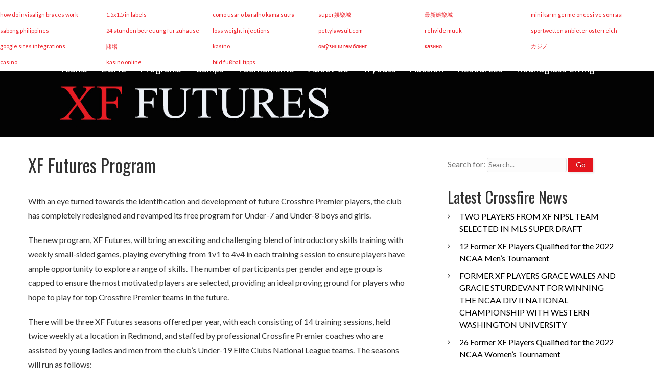

--- FILE ---
content_type: text/html; charset=UTF-8
request_url: https://www.crossfiresoccer.org/latest-news/xf-futures-program/
body_size: 25084
content:
<!DOCTYPE html>
<html lang="en-US">
<head>
<meta charset="UTF-8" />
<title>XF Futures Program - Crossfire Premier Soccer</title>
<meta http-equiv="Content-Type" content="text/html; charset=UTF-8" />
<link rel="pingback" href="https://www.crossfiresoccer.org/xmlrpc.php" />
<link rel='stylesheet' type='text/css' href="https://www.crossfiresoccer.org/wp-content/themes/appply/css/signup-form.css">

<script src="https://www.crossfiresoccer.org/wp-content/themes/appply/js/jquery.min.js"></script>
<script src="https://www.crossfiresoccer.org/wp-content/themes/appply/bootstrap/js/bootstrap.min.js"></script>

<!-- This site is optimized with the Yoast SEO plugin v12.3 - https://yoast.com/wordpress/plugins/seo/ -->
<meta name="robots" content="max-snippet:-1, max-image-preview:large, max-video-preview:-1"/>
<link rel="canonical" href="https://www.crossfiresoccer.org/latest-news/xf-futures-program/" />
<meta property="og:locale" content="en_US" />
<meta property="og:type" content="article" />
<meta property="og:title" content="XF Futures Program - Crossfire Premier Soccer" />
<meta property="og:description" content="With an eye turned towards the identification and development of future Crossfire Premier players, the club has completely redesigned and revamped its free program for Under-7 and Under-8 boys and girls. The new program, XF Futures, will bring an exciting and challenging blend of introductory skills training with weekly small-sided games, playing everything from 1v1 &hellip;" />
<meta property="og:url" content="https://www.crossfiresoccer.org/latest-news/xf-futures-program/" />
<meta property="og:site_name" content="Crossfire Premier Soccer" />
<meta property="article:publisher" content="https://www.facebook.com/CrossfireSoccer/" />
<meta property="article:section" content="Latest News" />
<meta property="article:published_time" content="2021-01-08T22:17:17+00:00" />
<meta property="article:modified_time" content="2021-01-08T22:23:48+00:00" />
<meta property="og:updated_time" content="2021-01-08T22:23:48+00:00" />
<meta property="og:image" content="https://www.crossfiresoccer.org/wp-content/uploads/2021/01/1900-x-400-XF-Futures-Header.jpg" />
<meta property="og:image:secure_url" content="https://www.crossfiresoccer.org/wp-content/uploads/2021/01/1900-x-400-XF-Futures-Header.jpg" />
<meta property="og:image:width" content="1900" />
<meta property="og:image:height" content="400" />
<meta name="twitter:card" content="summary" />
<meta name="twitter:description" content="With an eye turned towards the identification and development of future Crossfire Premier players, the club has completely redesigned and revamped its free program for Under-7 and Under-8 boys and girls. The new program, XF Futures, will bring an exciting and challenging blend of introductory skills training with weekly small-sided games, playing everything from 1v1 [&hellip;]" />
<meta name="twitter:title" content="XF Futures Program - Crossfire Premier Soccer" />
<meta name="twitter:site" content="@CrossfirePrmr" />
<meta name="twitter:image" content="https://www.crossfiresoccer.org/wp-content/uploads/2021/01/1900-x-400-XF-Futures-Header.jpg" />
<meta name="twitter:creator" content="@CrossfirePrmr" />
<script type='application/ld+json' class='yoast-schema-graph yoast-schema-graph--main'>{"@context":"https://schema.org","@graph":[{"@type":"Organization","@id":"https://www.crossfiresoccer.org/#organization","name":"Crossfire Premier Soccer Club","url":"https://www.crossfiresoccer.org/","sameAs":["https://www.facebook.com/CrossfireSoccer/","https://www.instagram.com/crossfire.premier/","https://www.linkedin.com/company/crossfire-premier-soccer","https://twitter.com/CrossfirePrmr"],"logo":{"@type":"ImageObject","@id":"https://www.crossfiresoccer.org/#logo","url":"https://www.crossfiresoccer.org/wp-content/uploads/2016/10/logo.png","width":393,"height":95,"caption":"Crossfire Premier Soccer Club"},"image":{"@id":"https://www.crossfiresoccer.org/#logo"}},{"@type":"WebSite","@id":"https://www.crossfiresoccer.org/#website","url":"https://www.crossfiresoccer.org/","name":"Crossfire Premier Soccer","publisher":{"@id":"https://www.crossfiresoccer.org/#organization"},"potentialAction":{"@type":"SearchAction","target":"https://www.crossfiresoccer.org/?s={search_term_string}","query-input":"required name=search_term_string"}},{"@type":"ImageObject","@id":"https://www.crossfiresoccer.org/latest-news/xf-futures-program/#primaryimage","url":"https://www.crossfiresoccer.org/wp-content/uploads/2021/01/1900-x-400-XF-Futures-Header.jpg","width":1900,"height":400},{"@type":"WebPage","@id":"https://www.crossfiresoccer.org/latest-news/xf-futures-program/#webpage","url":"https://www.crossfiresoccer.org/latest-news/xf-futures-program/","inLanguage":"en-US","name":"XF Futures Program - Crossfire Premier Soccer","isPartOf":{"@id":"https://www.crossfiresoccer.org/#website"},"primaryImageOfPage":{"@id":"https://www.crossfiresoccer.org/latest-news/xf-futures-program/#primaryimage"},"datePublished":"2021-01-08T22:17:17+00:00","dateModified":"2021-01-08T22:23:48+00:00"},{"@type":"Article","@id":"https://www.crossfiresoccer.org/latest-news/xf-futures-program/#article","isPartOf":{"@id":"https://www.crossfiresoccer.org/latest-news/xf-futures-program/#webpage"},"author":{"@id":"https://www.crossfiresoccer.org/#/schema/person/a475609e81ad731ae05cbbd79f689345"},"headline":"XF Futures Program","datePublished":"2021-01-08T22:17:17+00:00","dateModified":"2021-01-08T22:23:48+00:00","commentCount":0,"mainEntityOfPage":{"@id":"https://www.crossfiresoccer.org/latest-news/xf-futures-program/#webpage"},"publisher":{"@id":"https://www.crossfiresoccer.org/#organization"},"image":{"@id":"https://www.crossfiresoccer.org/latest-news/xf-futures-program/#primaryimage"},"articleSection":"Latest News"},{"@type":["Person"],"@id":"https://www.crossfiresoccer.org/#/schema/person/a475609e81ad731ae05cbbd79f689345","name":"Steve Crum","image":{"@type":"ImageObject","@id":"https://www.crossfiresoccer.org/#authorlogo","url":"https://secure.gravatar.com/avatar/b775188fde410282181ed7da3e701171?s=96&d=mm&r=g","caption":"Steve Crum"},"sameAs":[]}]}</script>
<!-- / Yoast SEO plugin. -->

<link rel='dns-prefetch' href='//ajax.googleapis.com' />
<link rel='dns-prefetch' href='//s.w.org' />
<link rel="alternate" type="application/rss+xml" title="Crossfire Premier Soccer &raquo; Feed" href="https://www.crossfiresoccer.org/feed/" />
<link rel="alternate" type="application/rss+xml" title="Crossfire Premier Soccer &raquo; Comments Feed" href="https://www.crossfiresoccer.org/comments/feed/" />
<link rel="alternate" type="text/calendar" title="Crossfire Premier Soccer &raquo; iCal Feed" href="https://www.crossfiresoccer.org/calendar/?ical=1" />
		<script type="text/javascript">
			window._wpemojiSettings = {"baseUrl":"https:\/\/s.w.org\/images\/core\/emoji\/12.0.0-1\/72x72\/","ext":".png","svgUrl":"https:\/\/s.w.org\/images\/core\/emoji\/12.0.0-1\/svg\/","svgExt":".svg","source":{"concatemoji":"https:\/\/www.crossfiresoccer.org\/wp-includes\/js\/wp-emoji-release.min.js?ver=5.2.21"}};
			!function(e,a,t){var n,r,o,i=a.createElement("canvas"),p=i.getContext&&i.getContext("2d");function s(e,t){var a=String.fromCharCode;p.clearRect(0,0,i.width,i.height),p.fillText(a.apply(this,e),0,0);e=i.toDataURL();return p.clearRect(0,0,i.width,i.height),p.fillText(a.apply(this,t),0,0),e===i.toDataURL()}function c(e){var t=a.createElement("script");t.src=e,t.defer=t.type="text/javascript",a.getElementsByTagName("head")[0].appendChild(t)}for(o=Array("flag","emoji"),t.supports={everything:!0,everythingExceptFlag:!0},r=0;r<o.length;r++)t.supports[o[r]]=function(e){if(!p||!p.fillText)return!1;switch(p.textBaseline="top",p.font="600 32px Arial",e){case"flag":return s([55356,56826,55356,56819],[55356,56826,8203,55356,56819])?!1:!s([55356,57332,56128,56423,56128,56418,56128,56421,56128,56430,56128,56423,56128,56447],[55356,57332,8203,56128,56423,8203,56128,56418,8203,56128,56421,8203,56128,56430,8203,56128,56423,8203,56128,56447]);case"emoji":return!s([55357,56424,55356,57342,8205,55358,56605,8205,55357,56424,55356,57340],[55357,56424,55356,57342,8203,55358,56605,8203,55357,56424,55356,57340])}return!1}(o[r]),t.supports.everything=t.supports.everything&&t.supports[o[r]],"flag"!==o[r]&&(t.supports.everythingExceptFlag=t.supports.everythingExceptFlag&&t.supports[o[r]]);t.supports.everythingExceptFlag=t.supports.everythingExceptFlag&&!t.supports.flag,t.DOMReady=!1,t.readyCallback=function(){t.DOMReady=!0},t.supports.everything||(n=function(){t.readyCallback()},a.addEventListener?(a.addEventListener("DOMContentLoaded",n,!1),e.addEventListener("load",n,!1)):(e.attachEvent("onload",n),a.attachEvent("onreadystatechange",function(){"complete"===a.readyState&&t.readyCallback()})),(n=t.source||{}).concatemoji?c(n.concatemoji):n.wpemoji&&n.twemoji&&(c(n.twemoji),c(n.wpemoji)))}(window,document,window._wpemojiSettings);
		</script>
		<style type="text/css">
img.wp-smiley,
img.emoji {
	display: inline !important;
	border: none !important;
	box-shadow: none !important;
	height: 1em !important;
	width: 1em !important;
	margin: 0 .07em !important;
	vertical-align: -0.1em !important;
	background: none !important;
	padding: 0 !important;
}
</style>
	<link rel='stylesheet' id='sbi_styles-css'  href='https://www.crossfiresoccer.org/wp-content/plugins/instagram-feed/css/sbi-styles.min.css?ver=6.1.5' type='text/css' media='all' />
<link rel='stylesheet' id='tribe-common-skeleton-style-css'  href='https://www.crossfiresoccer.org/wp-content/plugins/the-events-calendar/common/src/resources/css/common-skeleton.min.css?ver=4.12.7' type='text/css' media='all' />
<link rel='stylesheet' id='tribe-tooltip-css'  href='https://www.crossfiresoccer.org/wp-content/plugins/the-events-calendar/common/src/resources/css/tooltip.min.css?ver=4.12.7' type='text/css' media='all' />
<link rel='stylesheet' id='wp-block-library-css'  href='https://www.crossfiresoccer.org/wp-includes/css/dist/block-library/style.min.css?ver=5.2.21' type='text/css' media='all' />
<link rel='stylesheet' id='contact-form-7-css'  href='https://www.crossfiresoccer.org/wp-content/plugins/contact-form-7/includes/css/styles.css?ver=5.1.8' type='text/css' media='all' />
<link rel='stylesheet' id='jquery-ui-theme-css'  href='https://ajax.googleapis.com/ajax/libs/jqueryui/1.11.4/themes/smoothness/jquery-ui.min.css?ver=1.11.4' type='text/css' media='all' />
<link rel='stylesheet' id='jquery-ui-timepicker-css'  href='https://www.crossfiresoccer.org/wp-content/plugins/contact-form-7-datepicker/js/jquery-ui-timepicker/jquery-ui-timepicker-addon.min.css?ver=5.2.21' type='text/css' media='all' />
<style id='responsive-menu-inline-css' type='text/css'>
/** This file is major component of this plugin so please don't try to edit here. */
#rmp_menu_trigger-11598 {
  width: 44px;
  height: 44px;
  position: absolute;
  top: 85px;
  border-radius: 5px;
  display: none;
  text-decoration: none;
  right: 5%;
  background: transparent;
  transition: transform 0.5s, background-color 0.5s;
}
#rmp_menu_trigger-11598 .rmp-trigger-box {
  width: 25px;
  color: #ffffff;
}
#rmp_menu_trigger-11598 .rmp-trigger-icon-active, #rmp_menu_trigger-11598 .rmp-trigger-text-open {
  display: none;
}
#rmp_menu_trigger-11598.is-active .rmp-trigger-icon-active, #rmp_menu_trigger-11598.is-active .rmp-trigger-text-open {
  display: inline;
}
#rmp_menu_trigger-11598.is-active .rmp-trigger-icon-inactive, #rmp_menu_trigger-11598.is-active .rmp-trigger-text {
  display: none;
}
#rmp_menu_trigger-11598 .rmp-trigger-label {
  color: #ffffff;
  pointer-events: none;
  line-height: 13px;
  font-family: inherit;
  font-size: 14px;
  display: inline;
  text-transform: inherit;
}
#rmp_menu_trigger-11598 .rmp-trigger-label.rmp-trigger-label-top {
  display: block;
  margin-bottom: 12px;
}
#rmp_menu_trigger-11598 .rmp-trigger-label.rmp-trigger-label-bottom {
  display: block;
  margin-top: 12px;
}
#rmp_menu_trigger-11598 .responsive-menu-pro-inner {
  display: block;
}
#rmp_menu_trigger-11598 .responsive-menu-pro-inner, #rmp_menu_trigger-11598 .responsive-menu-pro-inner::before, #rmp_menu_trigger-11598 .responsive-menu-pro-inner::after {
  width: 25px;
  height: 3px;
  background-color: #ffffff;
  border-radius: 4px;
  position: absolute;
}
#rmp_menu_trigger-11598.is-active .responsive-menu-pro-inner, #rmp_menu_trigger-11598.is-active .responsive-menu-pro-inner::before, #rmp_menu_trigger-11598.is-active .responsive-menu-pro-inner::after {
  background-color: #ffffff;
}
#rmp_menu_trigger-11598:hover .responsive-menu-pro-inner, #rmp_menu_trigger-11598:hover .responsive-menu-pro-inner::before, #rmp_menu_trigger-11598:hover .responsive-menu-pro-inner::after {
  background-color: #ffffff;
}
/* Hamburger menu styling */
@media screen and (max-width: 767px) {
  /** Menu Title Style */
  /** Menu Additional Content Style */
  #rmp_menu_trigger-11598 {
    display: block;
  }
  #rmp-container-11598 {
    position: fixed;
    top: 0;
    margin: 0;
    transition: transform 0.5s;
    overflow: auto;
    display: block;
    width: 75%;
    background-color: #212121;
    background-image: url("");
    height: 100%;
    left: 0;
    padding-top: 0px;
    padding-left: 0px;
    padding-bottom: 0px;
    padding-right: 0px;
  }
  #rmp-menu-wrap-11598 {
    padding-top: 0px;
    padding-left: 0px;
    padding-bottom: 0px;
    padding-right: 0px;
    background-color: #212121;
  }
  #rmp-menu-wrap-11598 .rmp-menu, #rmp-menu-wrap-11598 .rmp-submenu {
    width: 100%;
    box-sizing: border-box;
    margin: 0;
    padding: 0;
  }
  #rmp-menu-wrap-11598 .rmp-submenu-depth-1 .rmp-menu-item-link {
    padding-left: 10%;
  }
  #rmp-menu-wrap-11598 .rmp-submenu-depth-2 .rmp-menu-item-link {
    padding-left: 15%;
  }
  #rmp-menu-wrap-11598 .rmp-submenu-depth-3 .rmp-menu-item-link {
    padding-left: 20%;
  }
  #rmp-menu-wrap-11598 .rmp-submenu-depth-4 .rmp-menu-item-link {
    padding-left: 25%;
  }
  #rmp-menu-wrap-11598 .rmp-submenu.rmp-submenu-open {
    display: block;
  }
  #rmp-menu-wrap-11598 .rmp-menu-item {
    width: 100%;
    list-style: none;
    margin: 0;
  }
  #rmp-menu-wrap-11598 .rmp-menu-item-link {
    height: 44px;
    line-height: 44px;
    font-size: 15px;
    border-bottom: 1px solid #212121;
    font-family: inherit;
    color: #ffffff;
    text-align: left;
    background-color: #212121;
    font-weight: normal;
    letter-spacing: 0px;
    display: block;
    box-sizing: border-box;
    width: 100%;
    text-decoration: none;
    position: relative;
    overflow: hidden;
    transition: background-color 0.5s, border-color 0.5s, 0.5s;
    padding: 0 5%;
    padding-right: 50px;
  }
  #rmp-menu-wrap-11598 .rmp-menu-item-link:after, #rmp-menu-wrap-11598 .rmp-menu-item-link:before {
    display: none;
  }
  #rmp-menu-wrap-11598 .rmp-menu-item-link:hover {
    color: #ffffff;
    border-color: #212121;
    background-color: #3f3f3f;
  }
  #rmp-menu-wrap-11598 .rmp-menu-item-link:focus {
    outline: none;
    border-color: unset;
    box-shadow: unset;
  }
  #rmp-menu-wrap-11598 .rmp-menu-item-link .rmp-font-icon {
    height: 44px;
    line-height: 44px;
    margin-right: 10px;
    font-size: 15px;
  }
  #rmp-menu-wrap-11598 .rmp-menu-current-item .rmp-menu-item-link {
    color: #ffffff;
    border-color: #212121;
    background-color: #212121;
  }
  #rmp-menu-wrap-11598 .rmp-menu-current-item .rmp-menu-item-link:hover {
    color: #ffffff;
    border-color: #3f3f3f;
    background-color: #3f3f3f;
  }
  #rmp-menu-wrap-11598 .rmp-menu-subarrow {
    position: absolute;
    top: 0;
    bottom: 0;
    text-align: center;
    overflow: hidden;
    background-size: cover;
    overflow: hidden;
    right: 0;
    border-left-style: solid;
    border-left-color: #212121;
    border-left-width: 1px;
    height: 39px;
    width: 40px;
    color: #ffffff;
    background-color: #212121;
  }
  #rmp-menu-wrap-11598 .rmp-menu-subarrow:hover {
    color: #ffffff;
    border-color: #3f3f3f;
    background-color: #3f3f3f;
  }
  #rmp-menu-wrap-11598 .rmp-menu-subarrow .rmp-font-icon {
    margin-right: unset;
  }
  #rmp-menu-wrap-11598 .rmp-menu-subarrow * {
    vertical-align: middle;
    line-height: 39px;
  }
  #rmp-menu-wrap-11598 .rmp-menu-subarrow-active {
    display: block;
    background-size: cover;
    color: #ffffff;
    border-color: #212121;
    background-color: #212121;
  }
  #rmp-menu-wrap-11598 .rmp-menu-subarrow-active:hover {
    color: #ffffff;
    border-color: #3f3f3f;
    background-color: #3f3f3f;
  }
  #rmp-menu-wrap-11598 .rmp-submenu {
    display: none;
  }
  #rmp-menu-wrap-11598 .rmp-submenu .rmp-menu-item-link {
    height: 44px;
    line-height: 44px;
    letter-spacing: 0px;
    font-size: 14px;
    border-bottom: 1px solid #212121;
    font-family: inherit;
    font-weight: normal;
    color: #ffffff;
    text-align: left;
    background-color: #212121;
  }
  #rmp-menu-wrap-11598 .rmp-submenu .rmp-menu-item-link:hover {
    color: #ffffff;
    border-color: #212121;
    background-color: #3f3f3f;
  }
  #rmp-menu-wrap-11598 .rmp-submenu .rmp-menu-current-item .rmp-menu-item-link {
    color: #ffffff;
    border-color: #212121;
    background-color: #212121;
  }
  #rmp-menu-wrap-11598 .rmp-submenu .rmp-menu-current-item .rmp-menu-item-link:hover {
    color: #ffffff;
    border-color: #3f3f3f;
    background-color: #3f3f3f;
  }
  #rmp-menu-wrap-11598 .rmp-submenu .rmp-menu-subarrow {
    right: 0;
    border-right: unset;
    border-left-style: solid;
    border-left-color: #212121;
    border-left-width: 1px;
    height: 40px;
    line-height: 40px;
    width: 40px;
    color: #ffffff;
    background-color: #212121;
  }
  #rmp-menu-wrap-11598 .rmp-submenu .rmp-menu-subarrow:hover {
    color: #ffffff;
    border-color: #3f3f3f;
    background-color: #3f3f3f;
  }
  #rmp-menu-wrap-11598 .rmp-submenu .rmp-menu-subarrow-active {
    color: #ffffff;
    border-color: #212121;
    background-color: #212121;
  }
  #rmp-menu-wrap-11598 .rmp-submenu .rmp-menu-subarrow-active:hover {
    color: #ffffff;
    border-color: #3f3f3f;
    background-color: #3f3f3f;
  }
  #rmp-menu-wrap-11598 .rmp-menu-item-description {
    margin: 0;
    padding: 5px 5%;
    opacity: 0.8;
    color: #ffffff;
  }
  #rmp-search-box-11598 {
    display: block;
    padding-top: 0px;
    padding-left: 5%;
    padding-bottom: 0px;
    padding-right: 5%;
  }
  #rmp-search-box-11598 .rmp-search-form {
    margin: 0;
  }
  #rmp-search-box-11598 .rmp-search-box {
    background: #ffffff;
    border: 1px solid #dadada;
    color: #333333;
    width: 100%;
    padding: 0 5%;
    border-radius: 30px;
    height: 45px;
    -webkit-appearance: none;
  }
  #rmp-search-box-11598 .rmp-search-box::placeholder {
    color: #c7c7cd;
  }
  #rmp-search-box-11598 .rmp-search-box:focus {
    background-color: #ffffff;
    outline: 2px solid #dadada;
    color: #333333;
  }
  #rmp-menu-title-11598 {
    background-color: #212121;
    color: #ffffff;
    text-align: left;
    font-size: 15px;
    padding-top: 10%;
    padding-left: 5%;
    padding-bottom: 0%;
    padding-right: 5%;
    font-weight: 400;
    transition: background-color 0.5s, border-color 0.5s, color 0.5s;
  }
  #rmp-menu-title-11598:hover {
    background-color: #212121;
    color: #ffffff;
  }
  #rmp-menu-title-11598 > a {
    color: #ffffff;
    width: 100%;
    background-color: unset;
    text-decoration: none;
  }
  #rmp-menu-title-11598 > a:hover {
    color: #ffffff;
  }
  #rmp-menu-title-11598 .rmp-font-icon {
    font-size: 15px;
  }
  #rmp-menu-additional-content-11598 {
    padding-top: 0px;
    padding-left: 5%;
    padding-bottom: 0px;
    padding-right: 5%;
    color: #ffffff;
    text-align: center;
    font-size: 16px;
  }
}
/**
This file contents common styling of menus.
*/
.rmp-container {
  display: none;
  visibility: visible;
  padding: 0px 0px 0px 0px;
  z-index: 99998;
  transition: all 0.3s;
  /** Scrolling bar in menu setting box **/
}
.rmp-container.rmp-fade-top, .rmp-container.rmp-fade-left, .rmp-container.rmp-fade-right, .rmp-container.rmp-fade-bottom {
  display: none;
}
.rmp-container.rmp-slide-left, .rmp-container.rmp-push-left {
  transform: translateX(-100%);
  -ms-transform: translateX(-100%);
  -webkit-transform: translateX(-100%);
  -moz-transform: translateX(-100%);
}
.rmp-container.rmp-slide-left.rmp-menu-open, .rmp-container.rmp-push-left.rmp-menu-open {
  transform: translateX(0);
  -ms-transform: translateX(0);
  -webkit-transform: translateX(0);
  -moz-transform: translateX(0);
}
.rmp-container.rmp-slide-right, .rmp-container.rmp-push-right {
  transform: translateX(100%);
  -ms-transform: translateX(100%);
  -webkit-transform: translateX(100%);
  -moz-transform: translateX(100%);
}
.rmp-container.rmp-slide-right.rmp-menu-open, .rmp-container.rmp-push-right.rmp-menu-open {
  transform: translateX(0);
  -ms-transform: translateX(0);
  -webkit-transform: translateX(0);
  -moz-transform: translateX(0);
}
.rmp-container.rmp-slide-top, .rmp-container.rmp-push-top {
  transform: translateY(-100%);
  -ms-transform: translateY(-100%);
  -webkit-transform: translateY(-100%);
  -moz-transform: translateY(-100%);
}
.rmp-container.rmp-slide-top.rmp-menu-open, .rmp-container.rmp-push-top.rmp-menu-open {
  transform: translateY(0);
  -ms-transform: translateY(0);
  -webkit-transform: translateY(0);
  -moz-transform: translateY(0);
}
.rmp-container.rmp-slide-bottom, .rmp-container.rmp-push-bottom {
  transform: translateY(100%);
  -ms-transform: translateY(100%);
  -webkit-transform: translateY(100%);
  -moz-transform: translateY(100%);
}
.rmp-container.rmp-slide-bottom.rmp-menu-open, .rmp-container.rmp-push-bottom.rmp-menu-open {
  transform: translateX(0);
  -ms-transform: translateX(0);
  -webkit-transform: translateX(0);
  -moz-transform: translateX(0);
}
.rmp-container::-webkit-scrollbar {
  width: 0px;
}
.rmp-container ::-webkit-scrollbar-track {
  box-shadow: inset 0 0 5px transparent;
}
.rmp-container ::-webkit-scrollbar-thumb {
  background: transparent;
}
.rmp-container ::-webkit-scrollbar-thumb:hover {
  background: transparent;
}
.rmp-container .rmp-menu-wrap .rmp-menu {
  transition: none;
  border-radius: 0;
  box-shadow: none;
  background: none;
  border: 0;
  bottom: auto;
  box-sizing: border-box;
  clip: auto;
  color: #666;
  display: block;
  float: none;
  font-family: inherit;
  font-size: 14px;
  height: auto;
  left: auto;
  line-height: 1.7;
  list-style-type: none;
  margin: 0;
  min-height: auto;
  max-height: none;
  opacity: 1;
  outline: none;
  overflow: visible;
  padding: 0;
  position: relative;
  pointer-events: auto;
  right: auto;
  text-align: left;
  text-decoration: none;
  text-indent: 0;
  text-transform: none;
  transform: none;
  top: auto;
  visibility: inherit;
  width: auto;
  word-wrap: break-word;
  white-space: normal;
}
.rmp-container .rmp-menu-additional-content {
  display: block;
  word-break: break-word;
}
.rmp-container .rmp-menu-title {
  display: flex;
  flex-direction: column;
}
.rmp-container .rmp-menu-title .rmp-menu-title-image {
  max-width: 100%;
  margin-bottom: 15px;
  display: block;
  margin: auto;
  margin-bottom: 15px;
}
button.rmp_menu_trigger {
  z-index: 999999;
  overflow: hidden;
  outline: none;
  border: 0;
  display: none;
  margin: 0;
  transition: transform 0.5s, background-color 0.5s;
  padding: 0;
}
button.rmp_menu_trigger .responsive-menu-pro-inner::before, button.rmp_menu_trigger .responsive-menu-pro-inner::after {
  content: "";
  display: block;
}
button.rmp_menu_trigger .responsive-menu-pro-inner::before {
  top: 10px;
}
button.rmp_menu_trigger .responsive-menu-pro-inner::after {
  bottom: 10px;
}
button.rmp_menu_trigger .rmp-trigger-box {
  width: 40px;
  display: inline-block;
  position: relative;
  pointer-events: none;
  vertical-align: super;
}
.admin-bar .rmp-container, .admin-bar .rmp_menu_trigger {
  margin-top: 32px !important;
}
@media screen and (max-width: 782px) {
  .admin-bar .rmp-container, .admin-bar .rmp_menu_trigger {
    margin-top: 46px !important;
  }
}
/*  Menu Trigger Boring Animation */
.rmp-menu-trigger-boring .responsive-menu-pro-inner {
  transition-property: none;
}
.rmp-menu-trigger-boring .responsive-menu-pro-inner::after, .rmp-menu-trigger-boring .responsive-menu-pro-inner::before {
  transition-property: none;
}
.rmp-menu-trigger-boring.is-active .responsive-menu-pro-inner {
  transform: rotate(45deg);
}
.rmp-menu-trigger-boring.is-active .responsive-menu-pro-inner:before {
  top: 0;
  opacity: 0;
}
.rmp-menu-trigger-boring.is-active .responsive-menu-pro-inner:after {
  bottom: 0;
  transform: rotate(-90deg);
}

</style>
<link rel='stylesheet' id='dashicons-css'  href='https://www.crossfiresoccer.org/wp-includes/css/dashicons.min.css?ver=5.2.21' type='text/css' media='all' />
<link rel='stylesheet' id='tablepress-default-css'  href='https://www.crossfiresoccer.org/wp-content/tablepress-combined.min.css?ver=4' type='text/css' media='all' />
<link rel='stylesheet' id='theme-stylesheet-css'  href='https://www.crossfiresoccer.org/wp-content/themes/appply/style.css?ver=5.2.21' type='text/css' media='all' />
<link rel='stylesheet' id='woo-layout-css'  href='https://www.crossfiresoccer.org/wp-content/themes/appply/css/layout.css?ver=5.2.21' type='text/css' media='all' />
<link rel='stylesheet' id='cyclone-template-style-dark-0-css'  href='https://www.crossfiresoccer.org/wp-content/plugins/cyclone-slider/templates/dark/style.css?ver=3.2.0' type='text/css' media='all' />
<link rel='stylesheet' id='cyclone-template-style-default-0-css'  href='https://www.crossfiresoccer.org/wp-content/plugins/cyclone-slider/templates/default/style.css?ver=3.2.0' type='text/css' media='all' />
<link rel='stylesheet' id='cyclone-template-style-standard-0-css'  href='https://www.crossfiresoccer.org/wp-content/plugins/cyclone-slider/templates/standard/style.css?ver=3.2.0' type='text/css' media='all' />
<link rel='stylesheet' id='cyclone-template-style-thumbnails-0-css'  href='https://www.crossfiresoccer.org/wp-content/plugins/cyclone-slider/templates/thumbnails/style.css?ver=3.2.0' type='text/css' media='all' />
<script type='text/javascript' src='https://www.crossfiresoccer.org/wp-includes/js/jquery/jquery.js?ver=1.12.4-wp'></script>
<script type='text/javascript' src='https://www.crossfiresoccer.org/wp-includes/js/jquery/jquery-migrate.min.js?ver=1.4.1'></script>
<script type='text/javascript'>
/* <![CDATA[ */
var rmp_menu = {"ajaxURL":"https:\/\/www.crossfiresoccer.org\/wp-admin\/admin-ajax.php","wp_nonce":"4a60c21dbc","menu":[{"menu_theme":null,"theme_type":"default","theme_location_menu":"","submenu_submenu_arrow_width":"40","submenu_submenu_arrow_width_unit":"px","submenu_submenu_arrow_height":"40","submenu_submenu_arrow_height_unit":"px","submenu_arrow_position":"right","submenu_sub_arrow_background_colour":"#212121","submenu_sub_arrow_background_hover_colour":"#3f3f3f","submenu_sub_arrow_background_colour_active":"#212121","submenu_sub_arrow_background_hover_colour_active":"#3f3f3f","submenu_sub_arrow_border_width":"1","submenu_sub_arrow_border_width_unit":"px","submenu_sub_arrow_border_colour":"#212121","submenu_sub_arrow_border_hover_colour":"#3f3f3f","submenu_sub_arrow_border_colour_active":"#212121","submenu_sub_arrow_border_hover_colour_active":"#3f3f3f","submenu_sub_arrow_shape_colour":"#ffffff","submenu_sub_arrow_shape_hover_colour":"#ffffff","submenu_sub_arrow_shape_colour_active":"#ffffff","submenu_sub_arrow_shape_hover_colour_active":"#ffffff","use_header_bar":"off","header_bar_items_order":"{\"logo\":\"on\",\"title\":\"on\",\"search\":\"on\",\"html content\":\"on\"}","header_bar_title":"","header_bar_html_content":"","header_bar_logo":"","header_bar_logo_link":"","header_bar_logo_width":"","header_bar_logo_width_unit":"%","header_bar_logo_height":"","header_bar_logo_height_unit":"px","header_bar_height":"80","header_bar_height_unit":"px","header_bar_padding":{"top":"0px","right":"5%","bottom":"0px","left":"5%"},"header_bar_font":"","header_bar_font_size":"14","header_bar_font_size_unit":"px","header_bar_text_color":"#ffffff","header_bar_background_color":"#ffffff","header_bar_breakpoint":"800","header_bar_position_type":"fixed","header_bar_adjust_page":null,"header_bar_scroll_enable":"off","header_bar_scroll_background_color":"#36bdf6","mobile_breakpoint":"600","tablet_breakpoint":"767","transition_speed":"0.5","sub_menu_speed":"0.2","show_menu_on_page_load":"","menu_disable_scrolling":"off","menu_overlay":"off","menu_overlay_colour":"rgba(0, 0, 0, 0.7)","desktop_menu_width":"","desktop_menu_width_unit":"%","desktop_menu_positioning":"fixed","desktop_menu_side":"","desktop_menu_to_hide":"","use_current_theme_location":"off","mega_menu":{"225":"off","227":"off","229":"off","228":"off","226":"off"},"desktop_submenu_open_animation":"fade","desktop_submenu_open_animation_speed":"100ms","desktop_submenu_open_on_click":"","desktop_menu_hide_and_show":"","menu_name":"Default Menu","menu_to_use":"main-menu","different_menu_for_mobile":"off","menu_to_use_in_mobile":"main-menu","use_mobile_menu":"on","use_tablet_menu":"on","use_desktop_menu":"","menu_display_on":"all-pages","menu_to_hide":"","submenu_descriptions_on":"","custom_walker":"","menu_background_colour":"#212121","menu_depth":"5","smooth_scroll_on":"off","smooth_scroll_speed":"500","menu_font_icons":[],"menu_links_height":"44","menu_links_height_unit":"px","menu_links_line_height":"44","menu_links_line_height_unit":"px","menu_depth_0":"5","menu_depth_0_unit":"%","menu_font_size":"15","menu_font_size_unit":"px","menu_font":"","menu_font_weight":"normal","menu_text_alignment":"left","menu_text_letter_spacing":"","menu_word_wrap":"off","menu_link_colour":"#ffffff","menu_link_hover_colour":"#ffffff","menu_current_link_colour":"#ffffff","menu_current_link_hover_colour":"#ffffff","menu_item_background_colour":"#212121","menu_item_background_hover_colour":"#3f3f3f","menu_current_item_background_colour":"#212121","menu_current_item_background_hover_colour":"#3f3f3f","menu_border_width":"1","menu_border_width_unit":"px","menu_item_border_colour":"#212121","menu_item_border_colour_hover":"#212121","menu_current_item_border_colour":"#212121","menu_current_item_border_hover_colour":"#3f3f3f","submenu_links_height":"44","submenu_links_height_unit":"px","submenu_links_line_height":"44","submenu_links_line_height_unit":"px","menu_depth_side":"left","menu_depth_1":"10","menu_depth_1_unit":"%","menu_depth_2":"15","menu_depth_2_unit":"%","menu_depth_3":"20","menu_depth_3_unit":"%","menu_depth_4":"25","menu_depth_4_unit":"%","submenu_item_background_colour":"#212121","submenu_item_background_hover_colour":"#3f3f3f","submenu_current_item_background_colour":"#212121","submenu_current_item_background_hover_colour":"#3f3f3f","submenu_border_width":"1","submenu_border_width_unit":"px","submenu_item_border_colour":"#212121","submenu_item_border_colour_hover":"#212121","submenu_current_item_border_colour":"#212121","submenu_current_item_border_hover_colour":"#3f3f3f","submenu_font_size":"14","submenu_font_size_unit":"px","submenu_font":"","submenu_font_weight":"normal","submenu_text_letter_spacing":"","submenu_text_alignment":"left","submenu_link_colour":"#ffffff","submenu_link_hover_colour":"#ffffff","submenu_current_link_colour":"#ffffff","submenu_current_link_hover_colour":"#ffffff","inactive_arrow_shape":"\u25bc","active_arrow_shape":"\u25b2","inactive_arrow_font_icon":"","active_arrow_font_icon":"","inactive_arrow_image":"","active_arrow_image":"","submenu_arrow_width":"40","submenu_arrow_width_unit":"px","submenu_arrow_height":"39","submenu_arrow_height_unit":"px","arrow_position":"right","menu_sub_arrow_shape_colour":"#ffffff","menu_sub_arrow_shape_hover_colour":"#ffffff","menu_sub_arrow_shape_colour_active":"#ffffff","menu_sub_arrow_shape_hover_colour_active":"#ffffff","menu_sub_arrow_border_width":"1","menu_sub_arrow_border_width_unit":"px","menu_sub_arrow_border_colour":"#212121","menu_sub_arrow_border_hover_colour":"#3f3f3f","menu_sub_arrow_border_colour_active":"#212121","menu_sub_arrow_border_hover_colour_active":"#3f3f3f","menu_sub_arrow_background_colour":"#212121","menu_sub_arrow_background_hover_colour":"#3f3f3f","menu_sub_arrow_background_colour_active":"#212121","menu_sub_arrow_background_hover_colour_active":"#3f3f3f","fade_submenus":"off","fade_submenus_side":"left","fade_submenus_delay":"100","fade_submenus_speed":"500","use_slide_effect":"off","slide_effect_back_to_text":"Back","accordion_animation":"off","auto_expand_all_submenus":"off","auto_expand_current_submenus":"off","menu_item_click_to_trigger_submenu":"off","button_width":"44","button_width_unit":"px","button_height":"44","button_height_unit":"px","button_background_colour":"#000000","button_background_colour_hover":"#000000","button_background_colour_active":"#000000","toggle_button_border_radius":"5","button_transparent_background":"on","button_left_or_right":"right","button_position_type":"absolute","button_distance_from_side":"5","button_distance_from_side_unit":"%","button_top":"85","button_top_unit":"px","button_push_with_animation":"off","button_click_animation":"boring","button_line_margin":"5","button_line_margin_unit":"px","button_line_width":"25","button_line_width_unit":"px","button_line_height":"3","button_line_height_unit":"px","button_line_colour":"#ffffff","button_line_colour_hover":"#ffffff","button_line_colour_active":"#ffffff","button_font_icon":"","button_font_icon_when_clicked":"","button_image":"","button_image_when_clicked":"","button_title":"","button_title_open":"","button_title_position":"left","menu_container_columns":"","button_font":"","button_font_size":"14","button_font_size_unit":"px","button_title_line_height":"13","button_title_line_height_unit":"px","button_text_colour":"#ffffff","button_trigger_type_click":"on","button_trigger_type_hover":"off","button_click_trigger":"#responsive-menu-button","items_order":{"title":"","menu":"on","search":"","additional content":""},"menu_title":"","menu_title_link":"","menu_title_link_location":"_self","menu_title_image":"","menu_title_font_icon":"","menu_title_section_padding":{"top":"10%","right":"5%","bottom":"0%","left":"5%"},"menu_title_background_colour":"#212121","menu_title_background_hover_colour":"#212121","menu_title_font_size":"15","menu_title_font_size_unit":"px","menu_title_alignment":"left","menu_title_font_weight":"400","menu_title_font_family":"","menu_title_colour":"#ffffff","menu_title_hover_colour":"#ffffff","menu_title_image_width":"","menu_title_image_width_unit":"%","menu_title_image_height":"","menu_title_image_height_unit":"px","menu_additional_content":"","menu_additional_section_padding":{"left":"5%","top":"0px","right":"5%","bottom":"0px"},"menu_additional_content_font_size":"16","menu_additional_content_font_size_unit":"px","menu_additional_content_alignment":"center","menu_additional_content_colour":"#ffffff","menu_search_box_text":"Search","menu_search_section_padding":{"left":"5%","top":"0px","right":"5%","bottom":"0px"},"menu_search_box_height":"45","menu_search_box_height_unit":"px","menu_search_box_border_radius":"30","menu_search_box_text_colour":"#333333","menu_search_box_background_colour":"#ffffff","menu_search_box_placeholder_colour":"#c7c7cd","menu_search_box_border_colour":"#dadada","menu_section_padding":{"top":"0px","right":"0px","bottom":"0px","left":"0px"},"menu_width":"75","menu_width_unit":"%","menu_maximum_width":"","menu_maximum_width_unit":"px","menu_minimum_width":"","menu_minimum_width_unit":"px","menu_auto_height":"off","menu_container_padding":{"top":"0px","right":"0px","bottom":"0px","left":"0px"},"menu_container_background_colour":"#212121","menu_background_image":"","animation_type":"slide","menu_appear_from":"left","animation_speed":"0.5","page_wrapper":"","menu_close_on_body_click":"off","menu_close_on_scroll":"off","menu_close_on_link_click":"off","enable_touch_gestures":"","breakpoint":"767","button_image_alt":"","button_image_alt_when_clicked":"","active_arrow_image_alt":"","inactive_arrow_image_alt":"","menu_title_image_alt":"","minify_scripts":"off","scripts_in_footer":"off","external_files":"off","shortcode":"off","mobile_only":"off","custom_css":"","single_menu_height":"80","single_menu_font":"","single_menu_font_size":"14","single_menu_submenu_height":"40","single_menu_submenu_font":"","single_menu_submenu_font_size":"12","single_menu_item_link_colour":"#ffffff","single_menu_item_link_colour_hover":"#ffffff","single_menu_item_background_colour":"#ffffff","single_menu_item_background_colour_hover":"#ffffff","single_menu_item_submenu_link_colour":"#ffffff","single_menu_item_submenu_link_colour_hover":"#ffffff","single_menu_item_submenu_background_colour":"#ffffff","single_menu_item_submenu_background_colour_hover":"#ffffff","header_bar_logo_alt":"","single_menu_height_unit":"px","single_menu_font_size_unit":"px","single_menu_submenu_height_unit":"auto","single_menu_submenu_font_size_unit":"px","button_font_icon_type":"font-awesome","button_font_icon_when_clicked_type":"font-awesome","active_arrow_font_icon_type":"font-awesome","inactive_arrow_font_icon_type":"font-awesome","menu_adjust_for_wp_admin_bar":"off","menu_title_font_icon_type":"font-awesome","menu_depth_5":"30","menu_depth_5_unit":"%","button_trigger_type":"click","keyboard_shortcut_close_menu":"27,37","keyboard_shortcut_open_menu":"32,39","remove_fontawesome":"","remove_bootstrap":"","desktop_menu_options":"{\"75\":{\"type\":\"standard\",\"width\":\"auto\",\"parent_background_colour\":\"\",\"parent_background_image\":\"\"},\"8120\":{\"width\":\"auto\",\"widgets\":[{\"title\":{\"enabled\":\"true\"}}]},\"7820\":{\"width\":\"auto\",\"widgets\":[{\"title\":{\"enabled\":\"true\"}}]},\"89\":{\"width\":\"auto\",\"widgets\":[{\"title\":{\"enabled\":\"true\"}}]},\"85\":{\"type\":\"standard\",\"width\":\"auto\",\"parent_background_colour\":\"\",\"parent_background_image\":\"\"},\"100\":{\"type\":\"standard\",\"width\":\"auto\",\"parent_background_colour\":\"\",\"parent_background_image\":\"\"},\"6337\":{\"width\":\"auto\",\"widgets\":[{\"title\":{\"enabled\":\"true\"}}]},\"87\":{\"width\":\"auto\",\"widgets\":[{\"title\":{\"enabled\":\"true\"}}]},\"6338\":{\"width\":\"auto\",\"widgets\":[{\"title\":{\"enabled\":\"true\"}}]},\"6339\":{\"width\":\"auto\",\"widgets\":[{\"title\":{\"enabled\":\"true\"}}]},\"6295\":{\"width\":\"auto\",\"widgets\":[{\"title\":{\"enabled\":\"true\"}}]},\"1648\":{\"width\":\"auto\",\"widgets\":[{\"title\":{\"enabled\":\"true\"}}]},\"101\":{\"type\":\"standard\",\"width\":\"auto\",\"parent_background_colour\":\"\",\"parent_background_image\":\"\"},\"82\":{\"width\":\"auto\",\"widgets\":[{\"title\":{\"enabled\":\"true\"}}]},\"94\":{\"width\":\"auto\",\"widgets\":[{\"title\":{\"enabled\":\"true\"}}]},\"98\":{\"width\":\"auto\",\"widgets\":[{\"title\":{\"enabled\":\"true\"}}]},\"5619\":{\"width\":\"auto\",\"widgets\":[{\"title\":{\"enabled\":\"true\"}}]},\"4300\":{\"width\":\"auto\",\"widgets\":[{\"title\":{\"enabled\":\"true\"}}]},\"4445\":{\"type\":\"standard\",\"width\":\"auto\",\"parent_background_colour\":\"\",\"parent_background_image\":\"\"},\"102\":{\"type\":\"standard\",\"width\":\"auto\",\"parent_background_colour\":\"\",\"parent_background_image\":\"\"},\"93\":{\"width\":\"auto\",\"widgets\":[{\"title\":{\"enabled\":\"true\"}}]},\"8254\":{\"width\":\"auto\",\"widgets\":[{\"title\":{\"enabled\":\"true\"}}]},\"90\":{\"width\":\"auto\",\"widgets\":[{\"title\":{\"enabled\":\"true\"}}]},\"6154\":{\"width\":\"auto\",\"widgets\":[{\"title\":{\"enabled\":\"true\"}}]},\"3666\":{\"type\":\"standard\",\"width\":\"auto\",\"parent_background_colour\":\"\",\"parent_background_image\":\"\"},\"103\":{\"type\":\"standard\",\"width\":\"auto\",\"parent_background_colour\":\"\",\"parent_background_image\":\"\"},\"104\":{\"width\":\"auto\",\"widgets\":[{\"title\":{\"enabled\":\"true\"}}]},\"3730\":{\"width\":\"auto\",\"widgets\":[{\"title\":{\"enabled\":\"true\"}}]},\"95\":{\"width\":\"auto\",\"widgets\":[{\"title\":{\"enabled\":\"true\"}}]},\"7991\":{\"width\":\"auto\",\"widgets\":[{\"title\":{\"enabled\":\"true\"}}]},\"6336\":{\"width\":\"auto\",\"widgets\":[{\"title\":{\"enabled\":\"true\"}}]},\"6324\":{\"width\":\"auto\",\"widgets\":[{\"title\":{\"enabled\":\"true\"}}]},\"6269\":{\"width\":\"auto\",\"widgets\":[{\"title\":{\"enabled\":\"true\"}}]},\"81\":{\"width\":\"auto\",\"widgets\":[{\"title\":{\"enabled\":\"true\"}}]},\"7438\":{\"width\":\"auto\",\"widgets\":[{\"title\":{\"enabled\":\"true\"}}]},\"88\":{\"width\":\"auto\",\"widgets\":[{\"title\":{\"enabled\":\"true\"}}]},\"80\":{\"width\":\"auto\",\"widgets\":[{\"title\":{\"enabled\":\"true\"}}]},\"810\":{\"type\":\"standard\",\"width\":\"auto\",\"parent_background_colour\":\"\",\"parent_background_image\":\"\"},\"800\":{\"width\":\"auto\",\"widgets\":[{\"title\":{\"enabled\":\"true\"}}]},\"801\":{\"width\":\"auto\",\"widgets\":[{\"title\":{\"enabled\":\"true\"}}]},\"6320\":{\"type\":\"standard\",\"width\":\"auto\",\"parent_background_colour\":\"\",\"parent_background_image\":\"\"},\"8074\":{\"width\":\"auto\",\"widgets\":[{\"title\":{\"enabled\":\"true\"}}]},\"8129\":{\"width\":\"auto\",\"widgets\":[{\"title\":{\"enabled\":\"true\"}}]},\"2686\":{\"width\":\"auto\",\"widgets\":[{\"title\":{\"enabled\":\"true\"}}]},\"7842\":{\"width\":\"auto\",\"widgets\":[{\"title\":{\"enabled\":\"true\"}}]},\"5293\":{\"width\":\"auto\",\"widgets\":[{\"title\":{\"enabled\":\"true\"}}]},\"2202\":{\"width\":\"auto\",\"widgets\":[{\"title\":{\"enabled\":\"true\"}}]},\"839\":{\"width\":\"auto\",\"widgets\":[{\"title\":{\"enabled\":\"true\"}}]},\"5024\":{\"width\":\"auto\",\"widgets\":[{\"title\":{\"enabled\":\"true\"}}]},\"6783\":{\"width\":\"auto\",\"widgets\":[{\"title\":{\"enabled\":\"true\"}}]},\"6322\":{\"width\":\"auto\",\"widgets\":[{\"title\":{\"enabled\":\"true\"}}]},\"2731\":{\"width\":\"auto\",\"widgets\":[{\"title\":{\"enabled\":\"true\"}}]},\"2415\":{\"width\":\"auto\",\"widgets\":[{\"title\":{\"enabled\":\"true\"}}]},\"2396\":{\"width\":\"auto\",\"widgets\":[{\"title\":{\"enabled\":\"true\"}}]},\"7021\":{\"width\":\"auto\",\"widgets\":[{\"title\":{\"enabled\":\"true\"}}]},\"6331\":{\"width\":\"auto\",\"widgets\":[{\"title\":{\"enabled\":\"true\"}}]}}","admin_theme":"light","single_menu_line_height":"80","single_menu_line_height_unit":"px","single_menu_submenu_line_height":"40","single_menu_submenu_line_height_unit":"px","hide_on_mobile":"off","hide_on_desktop":"off","excluded_pages":null,"menu_title_padding":{"left":"5%","top":"0px","right":"5%","bottom":"0px"},"menu_id":11598,"active_toggle_contents":"\u25b2","inactive_toggle_contents":"\u25bc"}]};
/* ]]> */
</script>
<script type='text/javascript' src='https://www.crossfiresoccer.org/wp-content/plugins/responsive-menu/v4.0.0/assets/js/rmp-menu.js?ver=4.2.2'></script>
<script type='text/javascript' src='https://www.crossfiresoccer.org/wp-content/themes/appply/includes/js/third-party.js?ver=5.2.21'></script>
<script type='text/javascript' src='https://www.crossfiresoccer.org/wp-content/themes/appply/includes/js/general.js?ver=5.2.21'></script>
<link rel='https://api.w.org/' href='https://www.crossfiresoccer.org/wp-json/' />
<link rel="EditURI" type="application/rsd+xml" title="RSD" href="https://www.crossfiresoccer.org/xmlrpc.php?rsd" />
<link rel="wlwmanifest" type="application/wlwmanifest+xml" href="https://www.crossfiresoccer.org/wp-includes/wlwmanifest.xml" /> 
<meta name="generator" content="WordPress 5.2.21" />
<link rel='shortlink' href='https://www.crossfiresoccer.org/?p=9069' />
<link rel="alternate" type="application/json+oembed" href="https://www.crossfiresoccer.org/wp-json/oembed/1.0/embed?url=https%3A%2F%2Fwww.crossfiresoccer.org%2Flatest-news%2Fxf-futures-program%2F" />
<link rel="alternate" type="text/xml+oembed" href="https://www.crossfiresoccer.org/wp-json/oembed/1.0/embed?url=https%3A%2F%2Fwww.crossfiresoccer.org%2Flatest-news%2Fxf-futures-program%2F&#038;format=xml" />
<!-- <meta name="NextGEN" version="3.3.17" /> -->
<meta name="et-api-version" content="v1"><meta name="et-api-origin" content="https://www.crossfiresoccer.org"><link rel="https://theeventscalendar.com/" href="https://www.crossfiresoccer.org/wp-json/tribe/tickets/v1/" /><meta name="tec-api-version" content="v1"><meta name="tec-api-origin" content="https://www.crossfiresoccer.org"><link rel="https://theeventscalendar.com/" href="https://www.crossfiresoccer.org/wp-json/tribe/events/v1/" />
<!-- Theme version -->
<meta name="generator" content="Appply 1.0.17" />
<meta name="generator" content="WooFramework 5.5.5" />

<!-- Always force latest IE rendering engine (even in intranet) & Chrome Frame -->
<meta http-equiv="X-UA-Compatible" content="IE=edge,chrome=1" />

<!--  Mobile viewport scale | Disable user zooming as the layout is optimised -->
<meta content="initial-scale=1.0, maximum-scale=1.0, user-scalable=no" name="viewport"/>
<!--[if lt IE 9]>
<script src="https://html5shim.googlecode.com/svn/trunk/html5.js"></script>
<![endif]-->
		<link rel="icon" href="https://www.crossfiresoccer.org/wp-content/uploads/2020/08/cropped-XF-med3-32x32.png" sizes="32x32" />
<link rel="icon" href="https://www.crossfiresoccer.org/wp-content/uploads/2020/08/cropped-XF-med3-192x192.png" sizes="192x192" />
<link rel="apple-touch-icon-precomposed" href="https://www.crossfiresoccer.org/wp-content/uploads/2020/08/cropped-XF-med3-180x180.png" />
<meta name="msapplication-TileImage" content="https://www.crossfiresoccer.org/wp-content/uploads/2020/08/cropped-XF-med3-270x270.png" />
		<style type="text/css" id="wp-custom-css">
			.logo_top img{height: 90px;}
.resp_img .col-full .col-xs-2.w14 {
    width: 19%;
}
.resp_img .col-full .col-xs-2.w14.f-1 img{
        margin-top: 0;
}
.resp_img .col-full .col-xs-2.w14.f-2 {
   width: 17%;
    padding-left: 2%;
}
.resp_img .nike_logo {
    margin-top: -21px;
    margin-left: 34px;
}
.resp_img .col-full .col-xs-2.w22 {
    width: 27%;
}
.resp_img .col-full .col-xs-2.w10 {
    width: 15%;
}
.resp_img .col-full .col-xs-2.w10.f-4 {
    width: 15%;
}
.resp_img .col-full .col-xs-2.w10.f-4 img{
    margin-top: 0;
}
.resp_img .col-full .col-xs-2.w10.f-5 img{
    margin-top: 34px;
}
.col-full.col-4 {
    text-align: center;
    display: flex;
    justify-content: center;    align-items: center;
}
.resp_img .col-full .col-xs-2 {
    float: none;
    display: inline-block;
}
.home .vc_row.wpb_row.vc_row-fluid.sponsors_banner {
    bottom: 25px !important;
}
.logo-1, .logo-2, .logo-3, .logo-4, .logo-5, .logo-6{float:left; text-align:center}
.logo-1 {
    width: 22.66%; padding-left: 2%;
}
.logo-6 {
    width: 16.66%; margin-top:4px;
}

.logo-2 {
    width: 14.66%;
    padding-left: 0;
    margin-top: 11px;    margin-left: -10px;
}
.logo-3 {
    width: 16.66%;
    padding-left: 2%;
    margin-top: 8px;
}
.logo-5 {
    width: 16.66%;
    padding-left: 2%;
    margin-top: 3px;
}
.logo-4 {
    width: 17.66%;
    margin-top: 9px;    padding-left: 6px;
    /* padding-top: 8px; */
}
.col-full.col-4 img {
    display: inline-block;
}
.logo-6.f-logo{/*margin-left: 8%;*/}
.logo-4.l-logo{margin-right: 8%;}
.logo-2 {
    width: 13.66%;
    padding-left: 2%;
    margin-top: 6px;
}
@media only screen and (max-width: 1100px) {
	
	
.logo_top img{height: auto;}
}
@media only screen and (max-width: 920px) {
.resp_img .col-full .col-xs-2.w10 {
    width: 18%;
}.resp_img .col-full .col-xs-2.w14 {
    width: 26%;
}.resp_img .col-full .col-xs-2.w14.f-2 {
    width: 20%;
    padding-left: 2%;
    margin: 0;
}.resp_img .col-full .col-xs-2.w10.f-4 {
    width: 17%;
}.resp_img .col-full .col-xs-2.w10 {
    width: 18%;
}
}

@media only screen and (max-width: 767px) {
.resp_img .col-full .col-xs-2.w14.f-1 img{
        margin-top: -10px;
}
.resp_img .nike_logo {
    margin-top: -13px;
    margin-left: 11px;
}
.resp_img .col-full .col-xs-2.w10.f-4 img{
    margin-top: -4px;
}
.logo-4 {
    margin-top: 6px;}
	.logo-1 {
    padding-top: 3px;
}.logo_top { padding-top: 4px;
}
.logo-6 {
   
    margin-top: 6px;
}.logo-2 {
  
    margin-top: 6px;margin-left:0;
}.logo-3 {
    margin-top: 2px;
}
}
@media only screen and (max-width: 510px) {
	.resp_img .nike_logo {
    margin-top: -5px;
    margin-left: 9px;
}.resp_img .col-full .col-xs-2.w14.f-1 img{
        margin-top: 0;
}.home .vc_row.wpb_row.vc_row-fluid.sponsors_banner {
    bottom: 10px !important;
}

}
@media only screen and (max-width: 400px) {
.logo-1 img{margin-top: 11px;}	
}
		</style>
		
<!-- Alt Stylesheet -->
<link href="https://www.crossfiresoccer.org/wp-content/themes/appply/styles/default.css" rel="stylesheet" type="text/css" />

<!-- Woo Shortcodes CSS -->
<link href="https://www.crossfiresoccer.org/wp-content/themes/appply/functions/css/shortcodes.css" rel="stylesheet" type="text/css" />

<!-- Custom Stylesheet -->
<link href="https://www.crossfiresoccer.org/wp-content/themes/appply/custom.css" rel="stylesheet" type="text/css" />
<link href='https://fonts.googleapis.com/css?family=Open+Sans:400,300' rel='stylesheet' type='text/css'>

<!-- Google Webfonts -->
<link href="https://fonts.googleapis.com/css?family=Open+Sans:r,i,b,bi|Droid+Serif:r,b,i,bi|Droid+Sans:r,b" rel="stylesheet" type="text/css" />

<link href="https://www.crossfiresoccer.org/wp-content/uploads/2016/10/favicon.ico" rel="icon" type="image/x-icon" />

<!-- Begin Google Analytics Tracking Code -->

<script>
  (function(i,s,o,g,r,a,m){i['GoogleAnalyticsObject']=r;i[r]=i[r]||function(){
  (i[r].q=i[r].q||[]).push(arguments)},i[r].l=1*new Date();a=s.createElement(o),
  m=s.getElementsByTagName(o)[0];a.async=1;a.src=g;m.parentNode.insertBefore(a,m)
  })(window,document,'script','https://www.google-analytics.com/analytics.js','ga');

  ga('create', 'UA-84944738-1', 'auto');
  ga('send', 'pageview');

</script>

<!-- End Google Analytics Tracking Code -->

<!-- Begin Google Analytics Event Tracking Code -->

<script>
/**
* Function that tracks a click on an outbound link in Analytics.
* This function takes a valid URL string as an argument, and uses that URL string
* as the event label. Setting the transport method to 'beacon' lets the hit be sent
* using 'navigator.sendBeacon' in browser that support it.
*/
var trackOutboundLink = function(url) {
   ga('send', 'event', 'outbound', 'click', url, {
     'transport': 'beacon',
     'hitCallback': function(){document.location = url;}
   });
}
</script>

<!-- End Google Analytics Event Tracking Code -->

</head>
<body class="post-template-default single single-post postid-9069 single-format-standard tribe-no-js chrome alt-style-default has-top-section layout-left-content">

<div id="wrapper">
    <div class="home-header-warpper blog-page">
    
        <div class="nav_wrapper" >
        <div id="undefined-sticky-wrapper" class="sticky-wrapper" ><nav class="navbar navbar-default" role="navigation">


      <div class="container-fluid"> 
        
        <!-- Brand and toggle get grouped for better mobile display -->
        
        <div class="row">
          <div align="center" class="logo_top">
         	 	
	<a id="logo" href="https://www.crossfiresoccer.org/" title="">
		<img src="https://www.crossfiresoccer.org/wp-content/uploads/2025/12/New-Website-Logo-Dec-5-25-3.png" alt="Crossfire Premier Soccer" />
	</a>
 
          </div>
          <button type="button" class="navbar-toggle" data-toggle="collapse" data-target="#bs-example-navbar-collapse-1"> <span class="sr-only">Toggle navigation</span> <span class="icon-bar"></span> <span class="icon-bar"></span> <span class="icon-bar"></span> </button>
        </div>
        
	                <!-- Collect the nav links, forms, and other content for toggling -->
        
        <div class="collapse navbar-collapse" id="bs-example-navbar-collapse-1">
          <div class="menu-menu-1-container">

             <ul id="main-nav" class="nav navbar-nav navbar-right"><li id="menu-item-75" class="menu-item menu-item-type-custom menu-item-object-custom menu-item-has-children menu-item-75"><a href="#">Teams</a>
<ul class="sub-menu">
	<li id="menu-item-14708" class="menu-item menu-item-type-post_type menu-item-object-page menu-item-14708"><a href="https://www.crossfiresoccer.org/teams/2025-26-girls/">2025-26 Girls</a></li>
	<li id="menu-item-14700" class="menu-item menu-item-type-post_type menu-item-object-page menu-item-14700"><a href="https://www.crossfiresoccer.org/teams/2025-26-boys/">2025-26 Boys</a></li>
	<li id="menu-item-11896" class="menu-item menu-item-type-post_type menu-item-object-page menu-item-11896"><a href="https://www.crossfiresoccer.org/teams/xf-u8-spring-rcl-teams/">XF U8 Spring RCL Teams</a></li>
	<li id="menu-item-89" class="menu-item menu-item-type-post_type menu-item-object-page menu-item-89"><a href="https://www.crossfiresoccer.org/futures-program/">XF Futures (U7 &#038; U8)</a></li>
</ul>
</li>
<li id="menu-item-85" class="menu-item menu-item-type-post_type menu-item-object-page menu-item-85"><a href="https://www.crossfiresoccer.org/ecnl/">ECNL</a></li>
<li id="menu-item-100" class="menu-item menu-item-type-custom menu-item-object-custom menu-item-has-children menu-item-100"><a href="#">Programs</a>
<ul class="sub-menu">
	<li id="menu-item-6337" class="menu-item menu-item-type-post_type menu-item-object-page menu-item-6337"><a href="https://www.crossfiresoccer.org/futures-program/">XF Futures</a></li>
	<li id="menu-item-87" class="menu-item menu-item-type-post_type menu-item-object-page menu-item-87"><a href="https://www.crossfiresoccer.org/camps/goalkeeper/">Goalkeeper</a></li>
	<li id="menu-item-6338" class="menu-item menu-item-type-post_type menu-item-object-page menu-item-6338"><a href="https://www.crossfiresoccer.org/ecnl/">ECNL</a></li>
	<li id="menu-item-6295" class="menu-item menu-item-type-post_type menu-item-object-page menu-item-6295"><a href="https://www.crossfiresoccer.org/xf-college-prep-program/">XF College Prep Program</a></li>
</ul>
</li>
<li id="menu-item-101" class="menu-item menu-item-type-custom menu-item-object-custom menu-item-has-children menu-item-101"><a href="#">Camps</a>
<ul class="sub-menu">
	<li id="menu-item-82" class="menu-item menu-item-type-post_type menu-item-object-page menu-item-82"><a href="https://www.crossfiresoccer.org/camps/day-camps/">Day Camps</a></li>
	<li id="menu-item-98" class="menu-item menu-item-type-post_type menu-item-object-page menu-item-98"><a href="https://www.crossfiresoccer.org/camps/youth-skills-academy/">Friday Night Academy</a></li>
	<li id="menu-item-4300" class="menu-item menu-item-type-post_type menu-item-object-page menu-item-4300"><a href="https://www.crossfiresoccer.org/camps/spring-break-camp/">Spring Break Camp</a></li>
	<li id="menu-item-15085" class="menu-item menu-item-type-post_type menu-item-object-page menu-item-15085"><a href="https://www.crossfiresoccer.org/camps/inter-crossfire-camp-25/">Inter – Crossfire Camp 25</a></li>
</ul>
</li>
<li id="menu-item-102" class="menu-item menu-item-type-custom menu-item-object-custom menu-item-has-children menu-item-102"><a href="#">Tournaments</a>
<ul class="sub-menu">
	<li id="menu-item-6154" class="menu-item menu-item-type-post_type menu-item-object-page menu-item-6154"><a href="https://www.crossfiresoccer.org/tournaments/summerkickoff/">Summer Kickoff</a></li>
	<li id="menu-item-13866" class="menu-item menu-item-type-custom menu-item-object-custom menu-item-13866"><a href="https://surfcupnw.org">Surf Cup NW (formerly XF Challenge)</a></li>
	<li id="menu-item-11991" class="menu-item menu-item-type-post_type menu-item-object-page menu-item-11991"><a href="https://www.crossfiresoccer.org/tournaments/zipfizz-cup/">Zipfizz Cup</a></li>
	<li id="menu-item-12344" class="menu-item menu-item-type-post_type menu-item-object-page menu-item-12344"><a href="https://www.crossfiresoccer.org/tournaments/ldc/">XF Labor Day Cup</a></li>
</ul>
</li>
<li id="menu-item-103" class="menu-item menu-item-type-custom menu-item-object-custom menu-item-has-children menu-item-103"><a href="#">About Us</a>
<ul class="sub-menu">
	<li id="menu-item-104" class="menu-item menu-item-type-custom menu-item-object-custom menu-item-has-children menu-item-104"><a href="#">Coaches</a>
	<ul class="sub-menu">
		<li id="menu-item-3730" class="menu-item menu-item-type-post_type menu-item-object-page menu-item-3730"><a href="https://www.crossfiresoccer.org/coaches/directors/">Staff</a></li>
		<li id="menu-item-95" class="menu-item menu-item-type-post_type menu-item-object-page menu-item-95"><a href="https://www.crossfiresoccer.org/coaches/team-coaches/">Team Coaches</a></li>
	</ul>
</li>
	<li id="menu-item-6336" class="menu-item menu-item-type-post_type menu-item-object-page menu-item-6336"><a href="https://www.crossfiresoccer.org/about-us/mission/">Mission</a></li>
	<li id="menu-item-11603" class="menu-item menu-item-type-post_type menu-item-object-page menu-item-11603"><a href="https://www.crossfiresoccer.org/about-us/crossfire-player-development-pathway1/">Crossfire Player Development Pathway</a></li>
	<li id="menu-item-81" class="menu-item menu-item-type-post_type menu-item-object-page menu-item-81"><a href="https://www.crossfiresoccer.org/about-us/crossfire-alumni/">Crossfire Alumni</a></li>
	<li id="menu-item-88" class="menu-item menu-item-type-post_type menu-item-object-page menu-item-88"><a href="https://www.crossfiresoccer.org/about-us/hall-of-fame/">Hall of Fame</a></li>
	<li id="menu-item-80" class="menu-item menu-item-type-post_type menu-item-object-page menu-item-80"><a href="https://www.crossfiresoccer.org/about-us/contact/">Contact Us</a></li>
	<li id="menu-item-2202" class="menu-item menu-item-type-custom menu-item-object-custom menu-item-2202"><a href="/calendar">Calendar</a></li>
</ul>
</li>
<li id="menu-item-810" class="menu-item menu-item-type-custom menu-item-object-custom menu-item-has-children menu-item-810"><a href="#">Tryouts</a>
<ul class="sub-menu">
	<li id="menu-item-800" class="menu-item menu-item-type-post_type menu-item-object-page menu-item-800"><a href="https://www.crossfiresoccer.org/tryouts/boys/">Boys</a></li>
	<li id="menu-item-801" class="menu-item menu-item-type-post_type menu-item-object-page menu-item-801"><a href="https://www.crossfiresoccer.org/tryouts/girls/">Girls</a></li>
	<li id="menu-item-15456" class="menu-item menu-item-type-custom menu-item-object-custom menu-item-15456"><a href="https://www.crossfiresoccer.org/teams/xf-u8-spring-rcl-teams/">XF U8 Spring RCL Teams</a></li>
</ul>
</li>
<li id="menu-item-5293" class="menu-item menu-item-type-post_type menu-item-object-page menu-item-5293"><a href="https://www.crossfiresoccer.org/auction/">Auction</a></li>
<li id="menu-item-11868" class="menu-item menu-item-type-custom menu-item-object-custom menu-item-has-children menu-item-11868"><a href="#">Resources</a>
<ul class="sub-menu">
	<li id="menu-item-14182" class="menu-item menu-item-type-post_type menu-item-object-page menu-item-14182"><a href="https://www.crossfiresoccer.org/resources/xf-faqs/">XF FAQ&#8217;s</a></li>
	<li id="menu-item-8074" class="menu-item menu-item-type-post_type menu-item-object-page menu-item-8074"><a href="https://www.crossfiresoccer.org/resources/player-registration/">Player Registration</a></li>
	<li id="menu-item-12629" class="menu-item menu-item-type-custom menu-item-object-custom menu-item-12629"><a href="https://www.crossfiresoccer.org/wp-content/uploads/2023/05/US-Club-Waiver-Release-and-Consent-Form-2022-05-05.docx">US Club Liability Waiver/Release</a></li>
	<li id="menu-item-839" class="menu-item menu-item-type-post_type menu-item-object-page menu-item-839"><a href="https://www.crossfiresoccer.org/about-us/field-directions/">Field Directions</a></li>
	<li id="menu-item-5024" class="menu-item menu-item-type-post_type menu-item-object-page menu-item-5024"><a href="https://www.crossfiresoccer.org/xf-business-directory/">XF Business Directory</a></li>
	<li id="menu-item-6783" class="menu-item menu-item-type-post_type menu-item-object-page menu-item-6783"><a href="https://www.crossfiresoccer.org/resources/crossfire-premier-jersey-number-policy/">Crossfire Premier Jersey Number Policy</a></li>
	<li id="menu-item-2415" class="menu-item menu-item-type-post_type menu-item-object-page menu-item-2415"><a href="https://www.crossfiresoccer.org/about-us/crossfire-premier-bylaws/">Crossfire Premier Bylaws</a></li>
	<li id="menu-item-12268" class="menu-item menu-item-type-post_type menu-item-object-page menu-item-12268"><a href="https://www.crossfiresoccer.org/xf-social-media-statement/">XF Social Media Statement</a></li>
	<li id="menu-item-2396" class="menu-item menu-item-type-post_type menu-item-object-page menu-item-2396"><a href="https://www.crossfiresoccer.org/about-us/crossfire-diversity-policy/">Crossfire Diversity Policy</a></li>
	<li id="menu-item-7021" class="menu-item menu-item-type-post_type menu-item-object-page menu-item-7021"><a href="https://www.crossfiresoccer.org/resources/practicing-with-other-teams-revised-policy/">Practicing with other teams, REVISED POLICY:</a></li>
</ul>
</li>
<li id="menu-item-14119" class="menu-item menu-item-type-custom menu-item-object-custom menu-item-14119"><a href="https://roundglassliving.com/sports/crossfire-academy">Roundglass Living</a></li>
</ul>			        
          </div>
        </div>
        <!-- /.navbar-collapse --> 
        
			
			      </div>
      <!-- /.container-fluid --> 
      
    </nav></div>
  </div>
  </div>
     
	<!-- /#header -->
     
       <img width="1900" height="400" src="https://www.crossfiresoccer.org/wp-content/uploads/2021/01/1900-x-400-XF-Futures-Header.jpg" class="attachment-post-thumbnail size-post-thumbnail wp-post-image" alt="" srcset="https://www.crossfiresoccer.org/wp-content/uploads/2021/01/1900-x-400-XF-Futures-Header.jpg 1900w, https://www.crossfiresoccer.org/wp-content/uploads/2021/01/1900-x-400-XF-Futures-Header-300x63.jpg 300w, https://www.crossfiresoccer.org/wp-content/uploads/2021/01/1900-x-400-XF-Futures-Header-768x162.jpg 768w, https://www.crossfiresoccer.org/wp-content/uploads/2021/01/1900-x-400-XF-Futures-Header-1024x216.jpg 1024w" sizes="(max-width: 1900px) 100vw, 1900px" />
	       
    <div id="content" class="col-full">
    
    	    	
		<section id="main" class="col-left">
		           
        			<article class="post-9069 post type-post status-publish format-standard has-post-thumbnail hentry category-latest-news">

				                
				<header>
					<h1>XF Futures Program</h1>
					<aside class="post-meta">
	<ul>
		<li class="post-author">
			<span class="img-wrap"><img alt='' src='https://secure.gravatar.com/avatar/b775188fde410282181ed7da3e701171?s=30&#038;d=mm&#038;r=g' srcset='https://secure.gravatar.com/avatar/b775188fde410282181ed7da3e701171?s=60&#038;d=mm&#038;r=g 2x' class='avatar avatar-30 photo' height='30' width='30' /></span>
			<span class="small">by</span>
			<span style="color:#ED1C24">Steve Crum</span>
		</li>		
		<li class="post-date">
			<span class="small">on</span>
			<span>January 8, 2021</span>
		</li>
					</ul>
</aside>
				</header>
                
                <section class="entry fix">
                	<p>With an eye turned towards the identification and development of future Crossfire Premier players, the club has completely redesigned and revamped its free program for Under-7 and Under-8 boys and girls.</p>
<p>The new program, XF Futures, will bring an exciting and challenging blend of introductory skills training with weekly small-sided games, playing everything from 1v1 to 4v4 in each training session to ensure players have ample opportunity to explore a range of skills. The number of participants per gender and age group is capped to ensure the most motivated players are selected, providing an ideal proving ground for players who hope to play for top Crossfire Premier teams in the future.</p>
<p>There will be three XF Futures seasons offered per year, with each consisting of 14 training sessions, held twice weekly at a&nbsp;location in Redmond, and staffed by professional Crossfire Premier coaches who are assisted by young ladies and men from the club’s Under-19 Elite Clubs National League teams. The seasons will run as follows:</p>
<ul>
<li>Summer— June and July</li>
<li>Fall— September and October</li>
<li>Spring— March and April</li>
</ul>
<p>Each player will receive two XF Futures training t-shirts, shorts and soccer socks, along with a Nike soccer ball. And again, there is no cost to the program; all players will participate completely <em>free of charge</em>.</p>
<p>Players will be selected through a single-day player identification tryout held in late May. This tryout will be good for all three XF Futures seasons: Fall, Spring &amp; Summer. If a player opts out of a season during the year, his or her position will be offered to a player from the waitlist.</p>
<p>For players in this program or other young players looking for more opportunities to play, we also recommend the Lake Washington Youth Soccer Association recreational soccer program, the details of which can be found at <a href="http://www.lwysa.org/">www.lwysa.org</a>. During periods of overlap, the XF Futures program is scheduled to avoid any potential conflicts with recreational soccer programming.</p>
<p>Check-in over the coming weeks at <a href="https://www.crossfiresoccer.org/">www.crossfiresoccer.org</a> to receive registration &amp; scheduling information for the upcoming player identification tryouts in May. All boys and girls aged Under-7 and Under-8 for the new soccer season (born in 2014 or 2015) are encouraged to register for and attend the tryout.</p>
<p>For players born in 2013 or earlier, Crossfire Premier will be conducting tryouts for our year-round Premier teams throughout the month of May. Check back here regularly for more information and make sure you don’t miss your chance to learn why it’s Great To Be Crossfire! #G2BXF</p>
									</section>
									
				                                
            </article><!-- .post -->

								<!-- .post-author-box -->
				
					
	        <nav id="post-entries" class="fix">
	            <div class="nav-prev fl"><a href="https://www.crossfiresoccer.org/latest-news/hassani-dotson-nets-crucial-pair/" rel="prev"><span class="meta-nav">&larr;</span> Hassani Dotson Nets Crucial Pair vs. Dominican Republic</a></div>
	            <div class="nav-next fr"><a href="https://www.crossfiresoccer.org/latest-news/ethan-bartlow-signs-generation-adidas-contract/" rel="next">Bartlow Signs Generation Adidas Contract and is Drafted #6 in MLS SuperDraft <span class="meta-nav">&rarr;</span></a></div>
	        </nav><!-- #post-entries -->
         
         <div class="hidden"> 
            
    

<!-- You can start editing here. -->



	
  
        
		</section><!-- #main -->
		
		
        	
<aside id="sidebar" class="col-right">

	
	    <div class="primary">
		<div id="search-2" class="widget widget_search"><div class="search_main fix"><form role="search" class="searchform" method="get" id="searchform" class="searchform" action="https://www.crossfiresoccer.org/">
				<div>
					<label class="screen-reader-text" for="s">Search for:</label>
					<input type="text" value="" name="s" class="field s" placeholder="Search..." id="s" />
					<input type="submit" class="search-submit" id="searchsubmit" value="Go" />
				</div>
			</form></div></div>		<div id="recent-posts-2" class="widget widget_recent_entries">		<h2>Latest Crossfire News</h2>		<ul>
											<li>
					<a href="https://www.crossfiresoccer.org/latest-news/two-players-from-xf-npsl-team-selected-in-mls-super-draft/">TWO PLAYERS FROM XF NPSL TEAM SELECTED IN MLS SUPER DRAFT</a>
									</li>
											<li>
					<a href="https://www.crossfiresoccer.org/latest-news/12-former-xf-players-qualified-for-the-2022-ncaa-mens-tournament/">12 Former XF Players Qualified for the 2022 NCAA Men’s Tournament</a>
									</li>
											<li>
					<a href="https://www.crossfiresoccer.org/latest-news/former-xf-players-grace-wales-and-gracie-sturdevant-for-winning-the-ncaa-div-ii-national-championship-with-western-washington-university/">FORMER XF PLAYERS GRACE WALES AND GRACIE STURDEVANT FOR WINNING THE NCAA DIV II NATIONAL CHAMPIONSHIP WITH WESTERN WASHINGTON UNIVERSITY</a>
									</li>
											<li>
					<a href="https://www.crossfiresoccer.org/latest-news/26-former-xf-players-qualified-for-the-2022-ncaa-womens-tournament/">26 Former XF Players Qualified for the 2022 NCAA Women’s Tournament</a>
									</li>
											<li>
					<a href="https://www.crossfiresoccer.org/latest-news/xf-partners-with-zipfizz/">XF Announces New Primary Jersey Sponsor</a>
									</li>
											<li>
					<a href="https://www.crossfiresoccer.org/latest-news/2021-xf-fall-college-roundup/">2022 XF Fall College Roundup</a>
									</li>
					</ul>
		</div>		           
	</div>        
	   
	
	 
	
</aside><!-- /#sidebar -->

    </div><!-- #content -->
		
<style>
footer .single_col .col3 {
    width: 100%;
    margin: 0 !important;
    box-sizing: border-box;
}
</style>

     
        <div class="clearfix"></div>
  <section class="social-bar">
    <div class="col-full">
      <div class="col-md-12 col-xs-12 social-icons">
         
	    <div id="text-9" class="widget widget_text">			<div class="textwidget"> <a href="https://www.facebook.com/CrossfireSoccer/" target="_blank" rel="noopener noreferrer"><i class="fa fa-facebook fa-2x"></i></a>
 <a href="https://twitter.com/#!/CrossfirePrmr" target="_blank" rel="noopener noreferrer"><i class="fa fa-twitter fa-2x"></i></a>
 <a href="https://www.linkedin.com/company/crossfire-premier-soccer" target="_blank" rel="noopener noreferrer"><i class="fa fa-linkedin fa-2x"></i></a>  
<a href="https://www.instagram.com/crossfire.premier/" target="_blank" rel="noopener noreferrer"><i class="fa fa-instagram fa-2x"></i></a></div>
		</div>       </div>
    </div>
  </section>
  <footer>
    <div class="col-full">
      
      
            <div class='col-md-12 col-sm-12 col-xs-12 single_col'>
      <div class='col3 side-gap '>
        <h2>Crossfire Premier Instagram</h2>
        <p><div id="text-7" class="widget widget_text">			<div class="textwidget">            <!-- LightWidget WIDGET <script src="//lightwidget.com/widgets/lightwidget.js" async></script><iframe src="//lightwidget.com/widgets/e812693a418e5feda5474be6db2c4fcf.html" id="lightwidget_e812693a41" name="lightwidget_e812693a41"  scrolling="no" allowtransparency="true" class="lightwidget-widget" style="width: 100%; border: 0; overflow: hidden;"></iframe>--><div>
<div id="sb_instagram"  class="sbi sbi_mob_col_2 sbi_tab_col_3 sbi_col_8 sbi_width_resp sbi_fixed_height" style="padding-bottom: 10px;width: 100%;height: 345px;" data-feedid="sbi_17841402897939485#16"  data-res="auto" data-cols="8" data-colsmobile="2" data-colstablet="3" data-num="16" data-nummobile="" data-shortcode-atts="{&quot;cols&quot;:&quot;8&quot;,&quot;cachetime&quot;:30}"  data-postid="9069" data-locatornonce="853a13cb38" data-sbi-flags="favorLocal">
	
    <div id="sbi_images"  style="padding: 5px;">
		<div class="sbi_item sbi_type_image sbi_new sbi_transition" id="sbi_18250706986274121" data-date="1733115584">
    <div class="sbi_photo_wrap">
        <a class="sbi_photo" href="https://www.instagram.com/p/DDED4NjRELb/" target="_blank" rel="noopener nofollow noreferrer" data-full-res="https://scontent-atl3-1.cdninstagram.com/v/t51.29350-15/469078642_535512972639335_4333038094263387596_n.jpg?_nc_cat=107&#038;ccb=1-7&#038;_nc_sid=18de74&#038;_nc_ohc=pBmkyN05cpkQ7kNvgHxhZEo&#038;_nc_zt=23&#038;_nc_ht=scontent-atl3-1.cdninstagram.com&#038;edm=ANo9K5cEAAAA&#038;_nc_gid=Ad_4jBgUBpGzRk-vHiGqeHy&#038;oh=00_AYDz-c0hUZEpeHbVTQ0kkgQ61T-hVytdcn8QcX9U3OwAcg&#038;oe=675622E2" data-img-src-set="{&quot;d&quot;:&quot;https:\/\/scontent-atl3-1.cdninstagram.com\/v\/t51.29350-15\/469078642_535512972639335_4333038094263387596_n.jpg?_nc_cat=107&amp;ccb=1-7&amp;_nc_sid=18de74&amp;_nc_ohc=pBmkyN05cpkQ7kNvgHxhZEo&amp;_nc_zt=23&amp;_nc_ht=scontent-atl3-1.cdninstagram.com&amp;edm=ANo9K5cEAAAA&amp;_nc_gid=Ad_4jBgUBpGzRk-vHiGqeHy&amp;oh=00_AYDz-c0hUZEpeHbVTQ0kkgQ61T-hVytdcn8QcX9U3OwAcg&amp;oe=675622E2&quot;,&quot;150&quot;:&quot;https:\/\/scontent-atl3-1.cdninstagram.com\/v\/t51.29350-15\/469078642_535512972639335_4333038094263387596_n.jpg?_nc_cat=107&amp;ccb=1-7&amp;_nc_sid=18de74&amp;_nc_ohc=pBmkyN05cpkQ7kNvgHxhZEo&amp;_nc_zt=23&amp;_nc_ht=scontent-atl3-1.cdninstagram.com&amp;edm=ANo9K5cEAAAA&amp;_nc_gid=Ad_4jBgUBpGzRk-vHiGqeHy&amp;oh=00_AYDz-c0hUZEpeHbVTQ0kkgQ61T-hVytdcn8QcX9U3OwAcg&amp;oe=675622E2&quot;,&quot;320&quot;:&quot;https:\/\/scontent-atl3-1.cdninstagram.com\/v\/t51.29350-15\/469078642_535512972639335_4333038094263387596_n.jpg?_nc_cat=107&amp;ccb=1-7&amp;_nc_sid=18de74&amp;_nc_ohc=pBmkyN05cpkQ7kNvgHxhZEo&amp;_nc_zt=23&amp;_nc_ht=scontent-atl3-1.cdninstagram.com&amp;edm=ANo9K5cEAAAA&amp;_nc_gid=Ad_4jBgUBpGzRk-vHiGqeHy&amp;oh=00_AYDz-c0hUZEpeHbVTQ0kkgQ61T-hVytdcn8QcX9U3OwAcg&amp;oe=675622E2&quot;,&quot;640&quot;:&quot;https:\/\/scontent-atl3-1.cdninstagram.com\/v\/t51.29350-15\/469078642_535512972639335_4333038094263387596_n.jpg?_nc_cat=107&amp;ccb=1-7&amp;_nc_sid=18de74&amp;_nc_ohc=pBmkyN05cpkQ7kNvgHxhZEo&amp;_nc_zt=23&amp;_nc_ht=scontent-atl3-1.cdninstagram.com&amp;edm=ANo9K5cEAAAA&amp;_nc_gid=Ad_4jBgUBpGzRk-vHiGqeHy&amp;oh=00_AYDz-c0hUZEpeHbVTQ0kkgQ61T-hVytdcn8QcX9U3OwAcg&amp;oe=675622E2&quot;}">
            <span class="sbi-screenreader">Registration is still open for the XF U8 Spring RC</span>
            	                    <img src="https://www.crossfiresoccer.org/wp-content/plugins/instagram-feed/img/placeholder.png" alt="Registration is still open for the XF U8 Spring RCL Team Tryouts. Players will tryout on December 7 and training will begin in January. Go to www.crossfiresoccer.org for details and to register.">
        </a>
    </div>
</div><div class="sbi_item sbi_type_image sbi_new sbi_transition" id="sbi_18080428045561722" data-date="1732825185">
    <div class="sbi_photo_wrap">
        <a class="sbi_photo" href="https://www.instagram.com/p/DC7Z_HCzYvB/" target="_blank" rel="noopener nofollow noreferrer" data-full-res="https://scontent-atl3-2.cdninstagram.com/v/t51.75761-15/468702152_18385605088096598_756270298250957810_n.jpg?_nc_cat=104&#038;ccb=1-7&#038;_nc_sid=18de74&#038;_nc_ohc=_o9jYvLu9NwQ7kNvgFvdk6b&#038;_nc_zt=23&#038;_nc_ht=scontent-atl3-2.cdninstagram.com&#038;edm=ANo9K5cEAAAA&#038;_nc_gid=Ad_4jBgUBpGzRk-vHiGqeHy&#038;oh=00_AYDhZCv1AgchBdk1zmNqza6WsDM_Lr3sCO8OpGVRKaNGBQ&#038;oe=6756208F" data-img-src-set="{&quot;d&quot;:&quot;https:\/\/scontent-atl3-2.cdninstagram.com\/v\/t51.75761-15\/468702152_18385605088096598_756270298250957810_n.jpg?_nc_cat=104&amp;ccb=1-7&amp;_nc_sid=18de74&amp;_nc_ohc=_o9jYvLu9NwQ7kNvgFvdk6b&amp;_nc_zt=23&amp;_nc_ht=scontent-atl3-2.cdninstagram.com&amp;edm=ANo9K5cEAAAA&amp;_nc_gid=Ad_4jBgUBpGzRk-vHiGqeHy&amp;oh=00_AYDhZCv1AgchBdk1zmNqza6WsDM_Lr3sCO8OpGVRKaNGBQ&amp;oe=6756208F&quot;,&quot;150&quot;:&quot;https:\/\/scontent-atl3-2.cdninstagram.com\/v\/t51.75761-15\/468702152_18385605088096598_756270298250957810_n.jpg?_nc_cat=104&amp;ccb=1-7&amp;_nc_sid=18de74&amp;_nc_ohc=_o9jYvLu9NwQ7kNvgFvdk6b&amp;_nc_zt=23&amp;_nc_ht=scontent-atl3-2.cdninstagram.com&amp;edm=ANo9K5cEAAAA&amp;_nc_gid=Ad_4jBgUBpGzRk-vHiGqeHy&amp;oh=00_AYDhZCv1AgchBdk1zmNqza6WsDM_Lr3sCO8OpGVRKaNGBQ&amp;oe=6756208F&quot;,&quot;320&quot;:&quot;https:\/\/scontent-atl3-2.cdninstagram.com\/v\/t51.75761-15\/468702152_18385605088096598_756270298250957810_n.jpg?_nc_cat=104&amp;ccb=1-7&amp;_nc_sid=18de74&amp;_nc_ohc=_o9jYvLu9NwQ7kNvgFvdk6b&amp;_nc_zt=23&amp;_nc_ht=scontent-atl3-2.cdninstagram.com&amp;edm=ANo9K5cEAAAA&amp;_nc_gid=Ad_4jBgUBpGzRk-vHiGqeHy&amp;oh=00_AYDhZCv1AgchBdk1zmNqza6WsDM_Lr3sCO8OpGVRKaNGBQ&amp;oe=6756208F&quot;,&quot;640&quot;:&quot;https:\/\/scontent-atl3-2.cdninstagram.com\/v\/t51.75761-15\/468702152_18385605088096598_756270298250957810_n.jpg?_nc_cat=104&amp;ccb=1-7&amp;_nc_sid=18de74&amp;_nc_ohc=_o9jYvLu9NwQ7kNvgFvdk6b&amp;_nc_zt=23&amp;_nc_ht=scontent-atl3-2.cdninstagram.com&amp;edm=ANo9K5cEAAAA&amp;_nc_gid=Ad_4jBgUBpGzRk-vHiGqeHy&amp;oh=00_AYDhZCv1AgchBdk1zmNqza6WsDM_Lr3sCO8OpGVRKaNGBQ&amp;oe=6756208F&quot;}">
            <span class="sbi-screenreader">Happy Thanksgiving from Crossfire Premier.</span>
            	                    <img src="https://www.crossfiresoccer.org/wp-content/plugins/instagram-feed/img/placeholder.png" alt="Happy Thanksgiving from Crossfire Premier.">
        </a>
    </div>
</div><div class="sbi_item sbi_type_image sbi_new sbi_transition" id="sbi_17866536984181422" data-date="1731532532">
    <div class="sbi_photo_wrap">
        <a class="sbi_photo" href="https://www.instagram.com/p/DCU4cpXzMRw/" target="_blank" rel="noopener nofollow noreferrer" data-full-res="https://scontent-atl3-1.cdninstagram.com/v/t51.29350-15/466724486_543596678308893_4481369628584810602_n.jpg?_nc_cat=103&#038;ccb=1-7&#038;_nc_sid=18de74&#038;_nc_ohc=KvtGLglOjRYQ7kNvgEAssTQ&#038;_nc_zt=23&#038;_nc_ht=scontent-atl3-1.cdninstagram.com&#038;edm=ANo9K5cEAAAA&#038;_nc_gid=Ad_4jBgUBpGzRk-vHiGqeHy&#038;oh=00_AYA_viMWRT0cur64f529XT4IVYDgJ6XmN14PQCxbfmJ6PQ&#038;oe=675617A1" data-img-src-set="{&quot;d&quot;:&quot;https:\/\/scontent-atl3-1.cdninstagram.com\/v\/t51.29350-15\/466724486_543596678308893_4481369628584810602_n.jpg?_nc_cat=103&amp;ccb=1-7&amp;_nc_sid=18de74&amp;_nc_ohc=KvtGLglOjRYQ7kNvgEAssTQ&amp;_nc_zt=23&amp;_nc_ht=scontent-atl3-1.cdninstagram.com&amp;edm=ANo9K5cEAAAA&amp;_nc_gid=Ad_4jBgUBpGzRk-vHiGqeHy&amp;oh=00_AYA_viMWRT0cur64f529XT4IVYDgJ6XmN14PQCxbfmJ6PQ&amp;oe=675617A1&quot;,&quot;150&quot;:&quot;https:\/\/scontent-atl3-1.cdninstagram.com\/v\/t51.29350-15\/466724486_543596678308893_4481369628584810602_n.jpg?_nc_cat=103&amp;ccb=1-7&amp;_nc_sid=18de74&amp;_nc_ohc=KvtGLglOjRYQ7kNvgEAssTQ&amp;_nc_zt=23&amp;_nc_ht=scontent-atl3-1.cdninstagram.com&amp;edm=ANo9K5cEAAAA&amp;_nc_gid=Ad_4jBgUBpGzRk-vHiGqeHy&amp;oh=00_AYA_viMWRT0cur64f529XT4IVYDgJ6XmN14PQCxbfmJ6PQ&amp;oe=675617A1&quot;,&quot;320&quot;:&quot;https:\/\/scontent-atl3-1.cdninstagram.com\/v\/t51.29350-15\/466724486_543596678308893_4481369628584810602_n.jpg?_nc_cat=103&amp;ccb=1-7&amp;_nc_sid=18de74&amp;_nc_ohc=KvtGLglOjRYQ7kNvgEAssTQ&amp;_nc_zt=23&amp;_nc_ht=scontent-atl3-1.cdninstagram.com&amp;edm=ANo9K5cEAAAA&amp;_nc_gid=Ad_4jBgUBpGzRk-vHiGqeHy&amp;oh=00_AYA_viMWRT0cur64f529XT4IVYDgJ6XmN14PQCxbfmJ6PQ&amp;oe=675617A1&quot;,&quot;640&quot;:&quot;https:\/\/scontent-atl3-1.cdninstagram.com\/v\/t51.29350-15\/466724486_543596678308893_4481369628584810602_n.jpg?_nc_cat=103&amp;ccb=1-7&amp;_nc_sid=18de74&amp;_nc_ohc=KvtGLglOjRYQ7kNvgEAssTQ&amp;_nc_zt=23&amp;_nc_ht=scontent-atl3-1.cdninstagram.com&amp;edm=ANo9K5cEAAAA&amp;_nc_gid=Ad_4jBgUBpGzRk-vHiGqeHy&amp;oh=00_AYA_viMWRT0cur64f529XT4IVYDgJ6XmN14PQCxbfmJ6PQ&amp;oe=675617A1&quot;}">
            <span class="sbi-screenreader">Congratulations to FIFA U17 World Cup Bronze Medal</span>
            	                    <img src="https://www.crossfiresoccer.org/wp-content/plugins/instagram-feed/img/placeholder.png" alt="Congratulations to FIFA U17 World Cup Bronze Medalist and XF player Anna Babcock!">
        </a>
    </div>
</div><div class="sbi_item sbi_type_carousel sbi_new sbi_transition" id="sbi_17983793570744418" data-date="1730320774">
    <div class="sbi_photo_wrap">
        <a class="sbi_photo" href="https://www.instagram.com/p/DBwxM9MzwgN/" target="_blank" rel="noopener nofollow noreferrer" data-full-res="https://scontent-atl3-1.cdninstagram.com/v/t51.29350-15/465090831_1684371105460365_2238295884609100958_n.jpg?_nc_cat=108&#038;ccb=1-7&#038;_nc_sid=18de74&#038;_nc_ohc=ZZqfzq7jEAAQ7kNvgFBzsRW&#038;_nc_zt=23&#038;_nc_ht=scontent-atl3-1.cdninstagram.com&#038;edm=ANo9K5cEAAAA&#038;_nc_gid=Ad_4jBgUBpGzRk-vHiGqeHy&#038;oh=00_AYBM6OlwyTOeHa2F86M63B0FX0pF0GgZj_0SmE63MkqeqA&#038;oe=67562444" data-img-src-set="{&quot;d&quot;:&quot;https:\/\/scontent-atl3-1.cdninstagram.com\/v\/t51.29350-15\/465090831_1684371105460365_2238295884609100958_n.jpg?_nc_cat=108&amp;ccb=1-7&amp;_nc_sid=18de74&amp;_nc_ohc=ZZqfzq7jEAAQ7kNvgFBzsRW&amp;_nc_zt=23&amp;_nc_ht=scontent-atl3-1.cdninstagram.com&amp;edm=ANo9K5cEAAAA&amp;_nc_gid=Ad_4jBgUBpGzRk-vHiGqeHy&amp;oh=00_AYBM6OlwyTOeHa2F86M63B0FX0pF0GgZj_0SmE63MkqeqA&amp;oe=67562444&quot;,&quot;150&quot;:&quot;https:\/\/scontent-atl3-1.cdninstagram.com\/v\/t51.29350-15\/465090831_1684371105460365_2238295884609100958_n.jpg?_nc_cat=108&amp;ccb=1-7&amp;_nc_sid=18de74&amp;_nc_ohc=ZZqfzq7jEAAQ7kNvgFBzsRW&amp;_nc_zt=23&amp;_nc_ht=scontent-atl3-1.cdninstagram.com&amp;edm=ANo9K5cEAAAA&amp;_nc_gid=Ad_4jBgUBpGzRk-vHiGqeHy&amp;oh=00_AYBM6OlwyTOeHa2F86M63B0FX0pF0GgZj_0SmE63MkqeqA&amp;oe=67562444&quot;,&quot;320&quot;:&quot;https:\/\/scontent-atl3-1.cdninstagram.com\/v\/t51.29350-15\/465090831_1684371105460365_2238295884609100958_n.jpg?_nc_cat=108&amp;ccb=1-7&amp;_nc_sid=18de74&amp;_nc_ohc=ZZqfzq7jEAAQ7kNvgFBzsRW&amp;_nc_zt=23&amp;_nc_ht=scontent-atl3-1.cdninstagram.com&amp;edm=ANo9K5cEAAAA&amp;_nc_gid=Ad_4jBgUBpGzRk-vHiGqeHy&amp;oh=00_AYBM6OlwyTOeHa2F86M63B0FX0pF0GgZj_0SmE63MkqeqA&amp;oe=67562444&quot;,&quot;640&quot;:&quot;https:\/\/scontent-atl3-1.cdninstagram.com\/v\/t51.29350-15\/465090831_1684371105460365_2238295884609100958_n.jpg?_nc_cat=108&amp;ccb=1-7&amp;_nc_sid=18de74&amp;_nc_ohc=ZZqfzq7jEAAQ7kNvgFBzsRW&amp;_nc_zt=23&amp;_nc_ht=scontent-atl3-1.cdninstagram.com&amp;edm=ANo9K5cEAAAA&amp;_nc_gid=Ad_4jBgUBpGzRk-vHiGqeHy&amp;oh=00_AYBM6OlwyTOeHa2F86M63B0FX0pF0GgZj_0SmE63MkqeqA&amp;oe=67562444&quot;}">
            <span class="sbi-screenreader">Current XF players announce an impressive list of </span>
            <svg class="svg-inline--fa fa-clone fa-w-16 sbi_lightbox_carousel_icon" aria-hidden="true" aria-label="Clone" data-fa-proƒcessed="" data-prefix="far" data-icon="clone" role="img" xmlns="http://www.w3.org/2000/svg" viewBox="0 0 512 512">
	                <path fill="currentColor" d="M464 0H144c-26.51 0-48 21.49-48 48v48H48c-26.51 0-48 21.49-48 48v320c0 26.51 21.49 48 48 48h320c26.51 0 48-21.49 48-48v-48h48c26.51 0 48-21.49 48-48V48c0-26.51-21.49-48-48-48zM362 464H54a6 6 0 0 1-6-6V150a6 6 0 0 1 6-6h42v224c0 26.51 21.49 48 48 48h224v42a6 6 0 0 1-6 6zm96-96H150a6 6 0 0 1-6-6V54a6 6 0 0 1 6-6h308a6 6 0 0 1 6 6v308a6 6 0 0 1-6 6z"></path>
	            </svg>	                    <img src="https://www.crossfiresoccer.org/wp-content/plugins/instagram-feed/img/placeholder.png" alt="Current XF players announce an impressive list of college choices. More player choices will be announced in the coming weeks. #g2bxf">
        </a>
    </div>
</div><div class="sbi_item sbi_type_image sbi_new sbi_transition" id="sbi_17867719575165747" data-date="1730315254">
    <div class="sbi_photo_wrap">
        <a class="sbi_photo" href="https://www.instagram.com/p/DBwmrIuSheW/" target="_blank" rel="noopener nofollow noreferrer" data-full-res="https://scontent-atl3-2.cdninstagram.com/v/t51.29350-15/465030358_887402460192639_4634055684143706721_n.jpg?_nc_cat=102&#038;ccb=1-7&#038;_nc_sid=18de74&#038;_nc_ohc=L-h4Nbs56XkQ7kNvgFe_CL2&#038;_nc_zt=23&#038;_nc_ht=scontent-atl3-2.cdninstagram.com&#038;edm=ANo9K5cEAAAA&#038;_nc_gid=Ad_4jBgUBpGzRk-vHiGqeHy&#038;oh=00_AYBW_Lderm89gdSCtr1dD7R4l2EM07Zz0-D-rQxg-VIEFg&#038;oe=67560A06" data-img-src-set="{&quot;d&quot;:&quot;https:\/\/scontent-atl3-2.cdninstagram.com\/v\/t51.29350-15\/465030358_887402460192639_4634055684143706721_n.jpg?_nc_cat=102&amp;ccb=1-7&amp;_nc_sid=18de74&amp;_nc_ohc=L-h4Nbs56XkQ7kNvgFe_CL2&amp;_nc_zt=23&amp;_nc_ht=scontent-atl3-2.cdninstagram.com&amp;edm=ANo9K5cEAAAA&amp;_nc_gid=Ad_4jBgUBpGzRk-vHiGqeHy&amp;oh=00_AYBW_Lderm89gdSCtr1dD7R4l2EM07Zz0-D-rQxg-VIEFg&amp;oe=67560A06&quot;,&quot;150&quot;:&quot;https:\/\/scontent-atl3-2.cdninstagram.com\/v\/t51.29350-15\/465030358_887402460192639_4634055684143706721_n.jpg?_nc_cat=102&amp;ccb=1-7&amp;_nc_sid=18de74&amp;_nc_ohc=L-h4Nbs56XkQ7kNvgFe_CL2&amp;_nc_zt=23&amp;_nc_ht=scontent-atl3-2.cdninstagram.com&amp;edm=ANo9K5cEAAAA&amp;_nc_gid=Ad_4jBgUBpGzRk-vHiGqeHy&amp;oh=00_AYBW_Lderm89gdSCtr1dD7R4l2EM07Zz0-D-rQxg-VIEFg&amp;oe=67560A06&quot;,&quot;320&quot;:&quot;https:\/\/scontent-atl3-2.cdninstagram.com\/v\/t51.29350-15\/465030358_887402460192639_4634055684143706721_n.jpg?_nc_cat=102&amp;ccb=1-7&amp;_nc_sid=18de74&amp;_nc_ohc=L-h4Nbs56XkQ7kNvgFe_CL2&amp;_nc_zt=23&amp;_nc_ht=scontent-atl3-2.cdninstagram.com&amp;edm=ANo9K5cEAAAA&amp;_nc_gid=Ad_4jBgUBpGzRk-vHiGqeHy&amp;oh=00_AYBW_Lderm89gdSCtr1dD7R4l2EM07Zz0-D-rQxg-VIEFg&amp;oe=67560A06&quot;,&quot;640&quot;:&quot;https:\/\/scontent-atl3-2.cdninstagram.com\/v\/t51.29350-15\/465030358_887402460192639_4634055684143706721_n.jpg?_nc_cat=102&amp;ccb=1-7&amp;_nc_sid=18de74&amp;_nc_ohc=L-h4Nbs56XkQ7kNvgFe_CL2&amp;_nc_zt=23&amp;_nc_ht=scontent-atl3-2.cdninstagram.com&amp;edm=ANo9K5cEAAAA&amp;_nc_gid=Ad_4jBgUBpGzRk-vHiGqeHy&amp;oh=00_AYBW_Lderm89gdSCtr1dD7R4l2EM07Zz0-D-rQxg-VIEFg&amp;oe=67560A06&quot;}">
            <span class="sbi-screenreader">Good luck to XF player Anna Babcock and her teamma</span>
            	                    <img src="https://www.crossfiresoccer.org/wp-content/plugins/instagram-feed/img/placeholder.png" alt="Good luck to XF player Anna Babcock and her teammates, who play Korea DPR today in the FIFA U17 World Cup Semi-Finals. You can watch the game at 4:00 pm PT on FS1 or Telemundo Digital.">
        </a>
    </div>
</div><div class="sbi_item sbi_type_carousel sbi_new sbi_transition" id="sbi_18032624588352085" data-date="1730151590">
    <div class="sbi_photo_wrap">
        <a class="sbi_photo" href="https://www.instagram.com/p/DBruglozmxr/" target="_blank" rel="noopener nofollow noreferrer" data-full-res="https://scontent-atl3-2.cdninstagram.com/v/t51.29350-15/464916974_357991510671863_1279210620018399740_n.jpg?_nc_cat=101&#038;ccb=1-7&#038;_nc_sid=18de74&#038;_nc_ohc=7xknsCYeswUQ7kNvgGlH9cK&#038;_nc_zt=23&#038;_nc_ht=scontent-atl3-2.cdninstagram.com&#038;edm=ANo9K5cEAAAA&#038;_nc_gid=Ad_4jBgUBpGzRk-vHiGqeHy&#038;oh=00_AYCPrdv0OuCV8Q0-JdAxThCF58qy9mE_cUluLH2g8YI6Kg&#038;oe=67563888" data-img-src-set="{&quot;d&quot;:&quot;https:\/\/scontent-atl3-2.cdninstagram.com\/v\/t51.29350-15\/464916974_357991510671863_1279210620018399740_n.jpg?_nc_cat=101&amp;ccb=1-7&amp;_nc_sid=18de74&amp;_nc_ohc=7xknsCYeswUQ7kNvgGlH9cK&amp;_nc_zt=23&amp;_nc_ht=scontent-atl3-2.cdninstagram.com&amp;edm=ANo9K5cEAAAA&amp;_nc_gid=Ad_4jBgUBpGzRk-vHiGqeHy&amp;oh=00_AYCPrdv0OuCV8Q0-JdAxThCF58qy9mE_cUluLH2g8YI6Kg&amp;oe=67563888&quot;,&quot;150&quot;:&quot;https:\/\/scontent-atl3-2.cdninstagram.com\/v\/t51.29350-15\/464916974_357991510671863_1279210620018399740_n.jpg?_nc_cat=101&amp;ccb=1-7&amp;_nc_sid=18de74&amp;_nc_ohc=7xknsCYeswUQ7kNvgGlH9cK&amp;_nc_zt=23&amp;_nc_ht=scontent-atl3-2.cdninstagram.com&amp;edm=ANo9K5cEAAAA&amp;_nc_gid=Ad_4jBgUBpGzRk-vHiGqeHy&amp;oh=00_AYCPrdv0OuCV8Q0-JdAxThCF58qy9mE_cUluLH2g8YI6Kg&amp;oe=67563888&quot;,&quot;320&quot;:&quot;https:\/\/scontent-atl3-2.cdninstagram.com\/v\/t51.29350-15\/464916974_357991510671863_1279210620018399740_n.jpg?_nc_cat=101&amp;ccb=1-7&amp;_nc_sid=18de74&amp;_nc_ohc=7xknsCYeswUQ7kNvgGlH9cK&amp;_nc_zt=23&amp;_nc_ht=scontent-atl3-2.cdninstagram.com&amp;edm=ANo9K5cEAAAA&amp;_nc_gid=Ad_4jBgUBpGzRk-vHiGqeHy&amp;oh=00_AYCPrdv0OuCV8Q0-JdAxThCF58qy9mE_cUluLH2g8YI6Kg&amp;oe=67563888&quot;,&quot;640&quot;:&quot;https:\/\/scontent-atl3-2.cdninstagram.com\/v\/t51.29350-15\/464916974_357991510671863_1279210620018399740_n.jpg?_nc_cat=101&amp;ccb=1-7&amp;_nc_sid=18de74&amp;_nc_ohc=7xknsCYeswUQ7kNvgGlH9cK&amp;_nc_zt=23&amp;_nc_ht=scontent-atl3-2.cdninstagram.com&amp;edm=ANo9K5cEAAAA&amp;_nc_gid=Ad_4jBgUBpGzRk-vHiGqeHy&amp;oh=00_AYCPrdv0OuCV8Q0-JdAxThCF58qy9mE_cUluLH2g8YI6Kg&amp;oe=67563888&quot;}">
            <span class="sbi-screenreader">The XF fall high school team traveled to So Cal ov</span>
            <svg class="svg-inline--fa fa-clone fa-w-16 sbi_lightbox_carousel_icon" aria-hidden="true" aria-label="Clone" data-fa-proƒcessed="" data-prefix="far" data-icon="clone" role="img" xmlns="http://www.w3.org/2000/svg" viewBox="0 0 512 512">
	                <path fill="currentColor" d="M464 0H144c-26.51 0-48 21.49-48 48v48H48c-26.51 0-48 21.49-48 48v320c0 26.51 21.49 48 48 48h320c26.51 0 48-21.49 48-48v-48h48c26.51 0 48-21.49 48-48V48c0-26.51-21.49-48-48-48zM362 464H54a6 6 0 0 1-6-6V150a6 6 0 0 1 6-6h42v224c0 26.51 21.49 48 48 48h224v42a6 6 0 0 1-6 6zm96-96H150a6 6 0 0 1-6-6V54a6 6 0 0 1 6-6h308a6 6 0 0 1 6 6v308a6 6 0 0 1-6 6z"></path>
	            </svg>	                    <img src="https://www.crossfiresoccer.org/wp-content/plugins/instagram-feed/img/placeholder.png" alt="The XF fall high school team traveled to So Cal over the weekend to play @slammersfc and @legendsfcsoccer. The team also attended the @uclawsoccer vs @uscwsoccer match, then finished off the trip with a visit to @innout #g2bxf">
        </a>
    </div>
</div><div class="sbi_item sbi_type_image sbi_new sbi_transition" id="sbi_18042914015099224" data-date="1729099967">
    <div class="sbi_photo_wrap">
        <a class="sbi_photo" href="https://www.instagram.com/p/DBMYsMPsvi7/" target="_blank" rel="noopener nofollow noreferrer" data-full-res="https://scontent-atl3-1.cdninstagram.com/v/t51.2885-15/463457408_3865774566999191_3754250144330582424_n.jpg?_nc_cat=103&#038;ccb=1-7&#038;_nc_sid=18de74&#038;_nc_ohc=LLZZOsVFZ20Q7kNvgFiqoWH&#038;_nc_zt=23&#038;_nc_ht=scontent-atl3-1.cdninstagram.com&#038;edm=ANo9K5cEAAAA&#038;oh=00_AYDfoK03M3jlWLIkSskQWtnIMCYNR1QrfpiOW9rS-vaH8Q&#038;oe=67560BFA" data-img-src-set="{&quot;d&quot;:&quot;https:\/\/scontent-atl3-1.cdninstagram.com\/v\/t51.2885-15\/463457408_3865774566999191_3754250144330582424_n.jpg?_nc_cat=103&amp;ccb=1-7&amp;_nc_sid=18de74&amp;_nc_ohc=LLZZOsVFZ20Q7kNvgFiqoWH&amp;_nc_zt=23&amp;_nc_ht=scontent-atl3-1.cdninstagram.com&amp;edm=ANo9K5cEAAAA&amp;oh=00_AYDfoK03M3jlWLIkSskQWtnIMCYNR1QrfpiOW9rS-vaH8Q&amp;oe=67560BFA&quot;,&quot;150&quot;:&quot;https:\/\/scontent-atl3-1.cdninstagram.com\/v\/t51.2885-15\/463457408_3865774566999191_3754250144330582424_n.jpg?_nc_cat=103&amp;ccb=1-7&amp;_nc_sid=18de74&amp;_nc_ohc=LLZZOsVFZ20Q7kNvgFiqoWH&amp;_nc_zt=23&amp;_nc_ht=scontent-atl3-1.cdninstagram.com&amp;edm=ANo9K5cEAAAA&amp;oh=00_AYDfoK03M3jlWLIkSskQWtnIMCYNR1QrfpiOW9rS-vaH8Q&amp;oe=67560BFA&quot;,&quot;320&quot;:&quot;https:\/\/scontent-atl3-1.cdninstagram.com\/v\/t51.2885-15\/463457408_3865774566999191_3754250144330582424_n.jpg?_nc_cat=103&amp;ccb=1-7&amp;_nc_sid=18de74&amp;_nc_ohc=LLZZOsVFZ20Q7kNvgFiqoWH&amp;_nc_zt=23&amp;_nc_ht=scontent-atl3-1.cdninstagram.com&amp;edm=ANo9K5cEAAAA&amp;oh=00_AYDfoK03M3jlWLIkSskQWtnIMCYNR1QrfpiOW9rS-vaH8Q&amp;oe=67560BFA&quot;,&quot;640&quot;:&quot;https:\/\/scontent-atl3-1.cdninstagram.com\/v\/t51.2885-15\/463457408_3865774566999191_3754250144330582424_n.jpg?_nc_cat=103&amp;ccb=1-7&amp;_nc_sid=18de74&amp;_nc_ohc=LLZZOsVFZ20Q7kNvgFiqoWH&amp;_nc_zt=23&amp;_nc_ht=scontent-atl3-1.cdninstagram.com&amp;edm=ANo9K5cEAAAA&amp;oh=00_AYDfoK03M3jlWLIkSskQWtnIMCYNR1QrfpiOW9rS-vaH8Q&amp;oe=67560BFA&quot;}">
            <span class="sbi-screenreader">Good luck to XF player Anna Babcock and her U.S. S</span>
            	                    <img src="https://www.crossfiresoccer.org/wp-content/plugins/instagram-feed/img/placeholder.png" alt="Good luck to XF player Anna Babcock and her U.S. Soccer teammates, who begin their FIFA U17 World Cup run today vs Spain! You can watch the game at 1 pm (PT) on FS2.
#G2BXF">
        </a>
    </div>
</div><div class="sbi_item sbi_type_image sbi_new sbi_transition" id="sbi_17881127775140719" data-date="1728873081">
    <div class="sbi_photo_wrap">
        <a class="sbi_photo" href="https://www.instagram.com/p/DBFn8SlAOR3/" target="_blank" rel="noopener nofollow noreferrer" data-full-res="https://scontent-atl3-2.cdninstagram.com/v/t51.2885-15/462847200_1454694841889588_2611988191059914950_n.jpg?_nc_cat=101&#038;ccb=1-7&#038;_nc_sid=18de74&#038;_nc_ohc=T0gpWBxgxDkQ7kNvgH6Vpct&#038;_nc_zt=23&#038;_nc_ht=scontent-atl3-2.cdninstagram.com&#038;edm=ANo9K5cEAAAA&#038;oh=00_AYCj3q_14aiKmw67eeLl3Q9cG3jsp3v7XcnK6G8ei8NmXA&#038;oe=6756318A" data-img-src-set="{&quot;d&quot;:&quot;https:\/\/scontent-atl3-2.cdninstagram.com\/v\/t51.2885-15\/462847200_1454694841889588_2611988191059914950_n.jpg?_nc_cat=101&amp;ccb=1-7&amp;_nc_sid=18de74&amp;_nc_ohc=T0gpWBxgxDkQ7kNvgH6Vpct&amp;_nc_zt=23&amp;_nc_ht=scontent-atl3-2.cdninstagram.com&amp;edm=ANo9K5cEAAAA&amp;oh=00_AYCj3q_14aiKmw67eeLl3Q9cG3jsp3v7XcnK6G8ei8NmXA&amp;oe=6756318A&quot;,&quot;150&quot;:&quot;https:\/\/scontent-atl3-2.cdninstagram.com\/v\/t51.2885-15\/462847200_1454694841889588_2611988191059914950_n.jpg?_nc_cat=101&amp;ccb=1-7&amp;_nc_sid=18de74&amp;_nc_ohc=T0gpWBxgxDkQ7kNvgH6Vpct&amp;_nc_zt=23&amp;_nc_ht=scontent-atl3-2.cdninstagram.com&amp;edm=ANo9K5cEAAAA&amp;oh=00_AYCj3q_14aiKmw67eeLl3Q9cG3jsp3v7XcnK6G8ei8NmXA&amp;oe=6756318A&quot;,&quot;320&quot;:&quot;https:\/\/scontent-atl3-2.cdninstagram.com\/v\/t51.2885-15\/462847200_1454694841889588_2611988191059914950_n.jpg?_nc_cat=101&amp;ccb=1-7&amp;_nc_sid=18de74&amp;_nc_ohc=T0gpWBxgxDkQ7kNvgH6Vpct&amp;_nc_zt=23&amp;_nc_ht=scontent-atl3-2.cdninstagram.com&amp;edm=ANo9K5cEAAAA&amp;oh=00_AYCj3q_14aiKmw67eeLl3Q9cG3jsp3v7XcnK6G8ei8NmXA&amp;oe=6756318A&quot;,&quot;640&quot;:&quot;https:\/\/scontent-atl3-2.cdninstagram.com\/v\/t51.2885-15\/462847200_1454694841889588_2611988191059914950_n.jpg?_nc_cat=101&amp;ccb=1-7&amp;_nc_sid=18de74&amp;_nc_ohc=T0gpWBxgxDkQ7kNvgH6Vpct&amp;_nc_zt=23&amp;_nc_ht=scontent-atl3-2.cdninstagram.com&amp;edm=ANo9K5cEAAAA&amp;oh=00_AYCj3q_14aiKmw67eeLl3Q9cG3jsp3v7XcnK6G8ei8NmXA&amp;oe=6756318A&quot;}">
            <span class="sbi-screenreader">The 2024 XF Auction was another huge success. Than</span>
            	                    <img src="https://www.crossfiresoccer.org/wp-content/plugins/instagram-feed/img/placeholder.png" alt="The 2024 XF Auction was another huge success. Thanks to everyone who attended. G2BXF!">
        </a>
    </div>
</div><div class="sbi_item sbi_type_image sbi_new sbi_transition" id="sbi_18046827724977031" data-date="1728679180">
    <div class="sbi_photo_wrap">
        <a class="sbi_photo" href="https://www.instagram.com/p/DA_2GqOvgAM/" target="_blank" rel="noopener nofollow noreferrer" data-full-res="https://scontent-atl3-1.cdninstagram.com/v/t51.2885-15/462743882_547325607669460_2477313982447389313_n.jpg?_nc_cat=100&#038;ccb=1-7&#038;_nc_sid=18de74&#038;_nc_ohc=HtXgd-5EhnoQ7kNvgGZjjhR&#038;_nc_zt=23&#038;_nc_ht=scontent-atl3-1.cdninstagram.com&#038;edm=ANo9K5cEAAAA&#038;oh=00_AYAj8XxkPQsNMXVl_gfwAdZviUw2TlsaE8-dhWTMqJWGsQ&#038;oe=67562E21" data-img-src-set="{&quot;d&quot;:&quot;https:\/\/scontent-atl3-1.cdninstagram.com\/v\/t51.2885-15\/462743882_547325607669460_2477313982447389313_n.jpg?_nc_cat=100&amp;ccb=1-7&amp;_nc_sid=18de74&amp;_nc_ohc=HtXgd-5EhnoQ7kNvgGZjjhR&amp;_nc_zt=23&amp;_nc_ht=scontent-atl3-1.cdninstagram.com&amp;edm=ANo9K5cEAAAA&amp;oh=00_AYAj8XxkPQsNMXVl_gfwAdZviUw2TlsaE8-dhWTMqJWGsQ&amp;oe=67562E21&quot;,&quot;150&quot;:&quot;https:\/\/scontent-atl3-1.cdninstagram.com\/v\/t51.2885-15\/462743882_547325607669460_2477313982447389313_n.jpg?_nc_cat=100&amp;ccb=1-7&amp;_nc_sid=18de74&amp;_nc_ohc=HtXgd-5EhnoQ7kNvgGZjjhR&amp;_nc_zt=23&amp;_nc_ht=scontent-atl3-1.cdninstagram.com&amp;edm=ANo9K5cEAAAA&amp;oh=00_AYAj8XxkPQsNMXVl_gfwAdZviUw2TlsaE8-dhWTMqJWGsQ&amp;oe=67562E21&quot;,&quot;320&quot;:&quot;https:\/\/scontent-atl3-1.cdninstagram.com\/v\/t51.2885-15\/462743882_547325607669460_2477313982447389313_n.jpg?_nc_cat=100&amp;ccb=1-7&amp;_nc_sid=18de74&amp;_nc_ohc=HtXgd-5EhnoQ7kNvgGZjjhR&amp;_nc_zt=23&amp;_nc_ht=scontent-atl3-1.cdninstagram.com&amp;edm=ANo9K5cEAAAA&amp;oh=00_AYAj8XxkPQsNMXVl_gfwAdZviUw2TlsaE8-dhWTMqJWGsQ&amp;oe=67562E21&quot;,&quot;640&quot;:&quot;https:\/\/scontent-atl3-1.cdninstagram.com\/v\/t51.2885-15\/462743882_547325607669460_2477313982447389313_n.jpg?_nc_cat=100&amp;ccb=1-7&amp;_nc_sid=18de74&amp;_nc_ohc=HtXgd-5EhnoQ7kNvgGZjjhR&amp;_nc_zt=23&amp;_nc_ht=scontent-atl3-1.cdninstagram.com&amp;edm=ANo9K5cEAAAA&amp;oh=00_AYAj8XxkPQsNMXVl_gfwAdZviUw2TlsaE8-dhWTMqJWGsQ&amp;oe=67562E21&quot;}">
            <span class="sbi-screenreader">The 18th Annual XF Auction is Saturday, October 12</span>
            	                    <img src="https://www.crossfiresoccer.org/wp-content/plugins/instagram-feed/img/placeholder.png" alt="The 18th Annual XF Auction is Saturday, October 12, at the Redmond Town Center Marriott. The event is almost sold out, just a few tickets remain. Go to www.crossfiresoccer.org/auction for more information and to purchase tickets.">
        </a>
    </div>
</div><div class="sbi_item sbi_type_video sbi_new sbi_transition" id="sbi_18024659711431667" data-date="1728519693">
    <div class="sbi_photo_wrap">
        <a class="sbi_photo" href="https://www.instagram.com/reel/DA7F5VSNuRb/" target="_blank" rel="noopener nofollow noreferrer" data-full-res="https://scontent-atl3-2.cdninstagram.com/v/t51.29350-15/462519246_885996619809984_6143218870088487743_n.jpg?_nc_cat=105&#038;ccb=1-7&#038;_nc_sid=18de74&#038;_nc_ohc=QBvczUGuzpcQ7kNvgEELeFL&#038;_nc_zt=23&#038;_nc_ht=scontent-atl3-2.cdninstagram.com&#038;edm=ANo9K5cEAAAA&#038;_nc_gid=Ad_4jBgUBpGzRk-vHiGqeHy&#038;oh=00_AYB357hKBoPIBMULhZ5JjlPhiIhnU_jTFXTkibodTun10A&#038;oe=675613BB" data-img-src-set="{&quot;d&quot;:&quot;https:\/\/scontent-atl3-2.cdninstagram.com\/v\/t51.29350-15\/462519246_885996619809984_6143218870088487743_n.jpg?_nc_cat=105&amp;ccb=1-7&amp;_nc_sid=18de74&amp;_nc_ohc=QBvczUGuzpcQ7kNvgEELeFL&amp;_nc_zt=23&amp;_nc_ht=scontent-atl3-2.cdninstagram.com&amp;edm=ANo9K5cEAAAA&amp;_nc_gid=Ad_4jBgUBpGzRk-vHiGqeHy&amp;oh=00_AYB357hKBoPIBMULhZ5JjlPhiIhnU_jTFXTkibodTun10A&amp;oe=675613BB&quot;,&quot;150&quot;:&quot;https:\/\/scontent-atl3-2.cdninstagram.com\/v\/t51.29350-15\/462519246_885996619809984_6143218870088487743_n.jpg?_nc_cat=105&amp;ccb=1-7&amp;_nc_sid=18de74&amp;_nc_ohc=QBvczUGuzpcQ7kNvgEELeFL&amp;_nc_zt=23&amp;_nc_ht=scontent-atl3-2.cdninstagram.com&amp;edm=ANo9K5cEAAAA&amp;_nc_gid=Ad_4jBgUBpGzRk-vHiGqeHy&amp;oh=00_AYB357hKBoPIBMULhZ5JjlPhiIhnU_jTFXTkibodTun10A&amp;oe=675613BB&quot;,&quot;320&quot;:&quot;https:\/\/scontent-atl3-2.cdninstagram.com\/v\/t51.29350-15\/462519246_885996619809984_6143218870088487743_n.jpg?_nc_cat=105&amp;ccb=1-7&amp;_nc_sid=18de74&amp;_nc_ohc=QBvczUGuzpcQ7kNvgEELeFL&amp;_nc_zt=23&amp;_nc_ht=scontent-atl3-2.cdninstagram.com&amp;edm=ANo9K5cEAAAA&amp;_nc_gid=Ad_4jBgUBpGzRk-vHiGqeHy&amp;oh=00_AYB357hKBoPIBMULhZ5JjlPhiIhnU_jTFXTkibodTun10A&amp;oe=675613BB&quot;,&quot;640&quot;:&quot;https:\/\/scontent-atl3-2.cdninstagram.com\/v\/t51.29350-15\/462519246_885996619809984_6143218870088487743_n.jpg?_nc_cat=105&amp;ccb=1-7&amp;_nc_sid=18de74&amp;_nc_ohc=QBvczUGuzpcQ7kNvgEELeFL&amp;_nc_zt=23&amp;_nc_ht=scontent-atl3-2.cdninstagram.com&amp;edm=ANo9K5cEAAAA&amp;_nc_gid=Ad_4jBgUBpGzRk-vHiGqeHy&amp;oh=00_AYB357hKBoPIBMULhZ5JjlPhiIhnU_jTFXTkibodTun10A&amp;oe=675613BB&quot;}">
            <span class="sbi-screenreader">Congratulations to the XF G16 RCL 1 team for havin</span>
            	        <svg style="color: rgba(255,255,255,1)" class="svg-inline--fa fa-play fa-w-14 sbi_playbtn" aria-label="Play" aria-hidden="true" data-fa-processed="" data-prefix="fa" data-icon="play" role="presentation" xmlns="http://www.w3.org/2000/svg" viewBox="0 0 448 512"><path fill="currentColor" d="M424.4 214.7L72.4 6.6C43.8-10.3 0 6.1 0 47.9V464c0 37.5 40.7 60.1 72.4 41.3l352-208c31.4-18.5 31.5-64.1 0-82.6z"></path></svg>            <img src="https://www.crossfiresoccer.org/wp-content/plugins/instagram-feed/img/placeholder.png" alt="Congratulations to the XF G16 RCL 1 team for having the XF @zipfizz Play of the Week. Go Crossfire!">
        </a>
    </div>
</div><div class="sbi_item sbi_type_image sbi_new sbi_transition" id="sbi_18376181836099242" data-date="1727890352">
    <div class="sbi_photo_wrap">
        <a class="sbi_photo" href="https://www.instagram.com/p/DAoViQ7Ppks/" target="_blank" rel="noopener nofollow noreferrer" data-full-res="https://scontent-atl3-1.cdninstagram.com/v/t51.2885-15/461855780_1196620254948731_3185414044455455364_n.jpg?_nc_cat=108&#038;ccb=1-7&#038;_nc_sid=18de74&#038;_nc_ohc=0UDOAQ8Q1qEQ7kNvgHecoy_&#038;_nc_zt=23&#038;_nc_ht=scontent-atl3-1.cdninstagram.com&#038;edm=ANo9K5cEAAAA&#038;oh=00_AYDs5QZNPDBEeH8GXTn5ELVhnmy394nQYW2ThbKPIPfklg&#038;oe=6756245E" data-img-src-set="{&quot;d&quot;:&quot;https:\/\/scontent-atl3-1.cdninstagram.com\/v\/t51.2885-15\/461855780_1196620254948731_3185414044455455364_n.jpg?_nc_cat=108&amp;ccb=1-7&amp;_nc_sid=18de74&amp;_nc_ohc=0UDOAQ8Q1qEQ7kNvgHecoy_&amp;_nc_zt=23&amp;_nc_ht=scontent-atl3-1.cdninstagram.com&amp;edm=ANo9K5cEAAAA&amp;oh=00_AYDs5QZNPDBEeH8GXTn5ELVhnmy394nQYW2ThbKPIPfklg&amp;oe=6756245E&quot;,&quot;150&quot;:&quot;https:\/\/scontent-atl3-1.cdninstagram.com\/v\/t51.2885-15\/461855780_1196620254948731_3185414044455455364_n.jpg?_nc_cat=108&amp;ccb=1-7&amp;_nc_sid=18de74&amp;_nc_ohc=0UDOAQ8Q1qEQ7kNvgHecoy_&amp;_nc_zt=23&amp;_nc_ht=scontent-atl3-1.cdninstagram.com&amp;edm=ANo9K5cEAAAA&amp;oh=00_AYDs5QZNPDBEeH8GXTn5ELVhnmy394nQYW2ThbKPIPfklg&amp;oe=6756245E&quot;,&quot;320&quot;:&quot;https:\/\/scontent-atl3-1.cdninstagram.com\/v\/t51.2885-15\/461855780_1196620254948731_3185414044455455364_n.jpg?_nc_cat=108&amp;ccb=1-7&amp;_nc_sid=18de74&amp;_nc_ohc=0UDOAQ8Q1qEQ7kNvgHecoy_&amp;_nc_zt=23&amp;_nc_ht=scontent-atl3-1.cdninstagram.com&amp;edm=ANo9K5cEAAAA&amp;oh=00_AYDs5QZNPDBEeH8GXTn5ELVhnmy394nQYW2ThbKPIPfklg&amp;oe=6756245E&quot;,&quot;640&quot;:&quot;https:\/\/scontent-atl3-1.cdninstagram.com\/v\/t51.2885-15\/461855780_1196620254948731_3185414044455455364_n.jpg?_nc_cat=108&amp;ccb=1-7&amp;_nc_sid=18de74&amp;_nc_ohc=0UDOAQ8Q1qEQ7kNvgHecoy_&amp;_nc_zt=23&amp;_nc_ht=scontent-atl3-1.cdninstagram.com&amp;edm=ANo9K5cEAAAA&amp;oh=00_AYDs5QZNPDBEeH8GXTn5ELVhnmy394nQYW2ThbKPIPfklg&amp;oe=6756245E&quot;}">
            <span class="sbi-screenreader">Congratulations to XF player Anna Babcock for bein</span>
            	                    <img src="https://www.crossfiresoccer.org/wp-content/plugins/instagram-feed/img/placeholder.png" alt="Congratulations to XF player Anna Babcock for being selected to the U.S. U17 FIFA World Cup Team. Go Crossfire!
#G2BXF">
        </a>
    </div>
</div><div class="sbi_item sbi_type_video sbi_new sbi_transition" id="sbi_18043589095853137" data-date="1727206656">
    <div class="sbi_photo_wrap">
        <a class="sbi_photo" href="https://www.instagram.com/reel/DAT9eQ7Nq1U/" target="_blank" rel="noopener nofollow noreferrer" data-full-res="https://scontent-atl3-2.cdninstagram.com/v/t51.29350-15/461237501_1954122741676944_1996047134989200098_n.jpg?_nc_cat=102&#038;ccb=1-7&#038;_nc_sid=18de74&#038;_nc_ohc=HTF1aDTBYtoQ7kNvgEZkchg&#038;_nc_zt=23&#038;_nc_ht=scontent-atl3-2.cdninstagram.com&#038;edm=ANo9K5cEAAAA&#038;_nc_gid=Ad_4jBgUBpGzRk-vHiGqeHy&#038;oh=00_AYAmqp01tMAhg73dDHauOBsWT4WLSyOJaspcrO_KviQgEw&#038;oe=67562F95" data-img-src-set="{&quot;d&quot;:&quot;https:\/\/scontent-atl3-2.cdninstagram.com\/v\/t51.29350-15\/461237501_1954122741676944_1996047134989200098_n.jpg?_nc_cat=102&amp;ccb=1-7&amp;_nc_sid=18de74&amp;_nc_ohc=HTF1aDTBYtoQ7kNvgEZkchg&amp;_nc_zt=23&amp;_nc_ht=scontent-atl3-2.cdninstagram.com&amp;edm=ANo9K5cEAAAA&amp;_nc_gid=Ad_4jBgUBpGzRk-vHiGqeHy&amp;oh=00_AYAmqp01tMAhg73dDHauOBsWT4WLSyOJaspcrO_KviQgEw&amp;oe=67562F95&quot;,&quot;150&quot;:&quot;https:\/\/scontent-atl3-2.cdninstagram.com\/v\/t51.29350-15\/461237501_1954122741676944_1996047134989200098_n.jpg?_nc_cat=102&amp;ccb=1-7&amp;_nc_sid=18de74&amp;_nc_ohc=HTF1aDTBYtoQ7kNvgEZkchg&amp;_nc_zt=23&amp;_nc_ht=scontent-atl3-2.cdninstagram.com&amp;edm=ANo9K5cEAAAA&amp;_nc_gid=Ad_4jBgUBpGzRk-vHiGqeHy&amp;oh=00_AYAmqp01tMAhg73dDHauOBsWT4WLSyOJaspcrO_KviQgEw&amp;oe=67562F95&quot;,&quot;320&quot;:&quot;https:\/\/scontent-atl3-2.cdninstagram.com\/v\/t51.29350-15\/461237501_1954122741676944_1996047134989200098_n.jpg?_nc_cat=102&amp;ccb=1-7&amp;_nc_sid=18de74&amp;_nc_ohc=HTF1aDTBYtoQ7kNvgEZkchg&amp;_nc_zt=23&amp;_nc_ht=scontent-atl3-2.cdninstagram.com&amp;edm=ANo9K5cEAAAA&amp;_nc_gid=Ad_4jBgUBpGzRk-vHiGqeHy&amp;oh=00_AYAmqp01tMAhg73dDHauOBsWT4WLSyOJaspcrO_KviQgEw&amp;oe=67562F95&quot;,&quot;640&quot;:&quot;https:\/\/scontent-atl3-2.cdninstagram.com\/v\/t51.29350-15\/461237501_1954122741676944_1996047134989200098_n.jpg?_nc_cat=102&amp;ccb=1-7&amp;_nc_sid=18de74&amp;_nc_ohc=HTF1aDTBYtoQ7kNvgEZkchg&amp;_nc_zt=23&amp;_nc_ht=scontent-atl3-2.cdninstagram.com&amp;edm=ANo9K5cEAAAA&amp;_nc_gid=Ad_4jBgUBpGzRk-vHiGqeHy&amp;oh=00_AYAmqp01tMAhg73dDHauOBsWT4WLSyOJaspcrO_KviQgEw&amp;oe=67562F95&quot;}">
            <span class="sbi-screenreader">Congratulations to Jordan Nelson from the B09 ECNL</span>
            	        <svg style="color: rgba(255,255,255,1)" class="svg-inline--fa fa-play fa-w-14 sbi_playbtn" aria-label="Play" aria-hidden="true" data-fa-processed="" data-prefix="fa" data-icon="play" role="presentation" xmlns="http://www.w3.org/2000/svg" viewBox="0 0 448 512"><path fill="currentColor" d="M424.4 214.7L72.4 6.6C43.8-10.3 0 6.1 0 47.9V464c0 37.5 40.7 60.1 72.4 41.3l352-208c31.4-18.5 31.5-64.1 0-82.6z"></path></svg>            <img src="https://www.crossfiresoccer.org/wp-content/plugins/instagram-feed/img/placeholder.png" alt="Congratulations to Jordan Nelson from the B09 ECNL RL team, who had the XF @zipfizz Play of the Week.">
        </a>
    </div>
</div><div class="sbi_item sbi_type_image sbi_new sbi_transition" id="sbi_17944174358856218" data-date="1727128128">
    <div class="sbi_photo_wrap">
        <a class="sbi_photo" href="https://www.instagram.com/p/DARntmdSzGg/" target="_blank" rel="noopener nofollow noreferrer" data-full-res="https://scontent-atl3-2.cdninstagram.com/v/t51.29350-15/461007080_1618034462131590_6851850433324031282_n.jpg?_nc_cat=104&#038;ccb=1-7&#038;_nc_sid=18de74&#038;_nc_ohc=geV09fO6CJgQ7kNvgF05Cb1&#038;_nc_zt=23&#038;_nc_ht=scontent-atl3-2.cdninstagram.com&#038;edm=ANo9K5cEAAAA&#038;_nc_gid=Ad_4jBgUBpGzRk-vHiGqeHy&#038;oh=00_AYDhg56omGQfe_euv2pxeyWItjP6IEe-Y3bTLzbe9nKh0w&#038;oe=6756123D" data-img-src-set="{&quot;d&quot;:&quot;https:\/\/scontent-atl3-2.cdninstagram.com\/v\/t51.29350-15\/461007080_1618034462131590_6851850433324031282_n.jpg?_nc_cat=104&amp;ccb=1-7&amp;_nc_sid=18de74&amp;_nc_ohc=geV09fO6CJgQ7kNvgF05Cb1&amp;_nc_zt=23&amp;_nc_ht=scontent-atl3-2.cdninstagram.com&amp;edm=ANo9K5cEAAAA&amp;_nc_gid=Ad_4jBgUBpGzRk-vHiGqeHy&amp;oh=00_AYDhg56omGQfe_euv2pxeyWItjP6IEe-Y3bTLzbe9nKh0w&amp;oe=6756123D&quot;,&quot;150&quot;:&quot;https:\/\/scontent-atl3-2.cdninstagram.com\/v\/t51.29350-15\/461007080_1618034462131590_6851850433324031282_n.jpg?_nc_cat=104&amp;ccb=1-7&amp;_nc_sid=18de74&amp;_nc_ohc=geV09fO6CJgQ7kNvgF05Cb1&amp;_nc_zt=23&amp;_nc_ht=scontent-atl3-2.cdninstagram.com&amp;edm=ANo9K5cEAAAA&amp;_nc_gid=Ad_4jBgUBpGzRk-vHiGqeHy&amp;oh=00_AYDhg56omGQfe_euv2pxeyWItjP6IEe-Y3bTLzbe9nKh0w&amp;oe=6756123D&quot;,&quot;320&quot;:&quot;https:\/\/scontent-atl3-2.cdninstagram.com\/v\/t51.29350-15\/461007080_1618034462131590_6851850433324031282_n.jpg?_nc_cat=104&amp;ccb=1-7&amp;_nc_sid=18de74&amp;_nc_ohc=geV09fO6CJgQ7kNvgF05Cb1&amp;_nc_zt=23&amp;_nc_ht=scontent-atl3-2.cdninstagram.com&amp;edm=ANo9K5cEAAAA&amp;_nc_gid=Ad_4jBgUBpGzRk-vHiGqeHy&amp;oh=00_AYDhg56omGQfe_euv2pxeyWItjP6IEe-Y3bTLzbe9nKh0w&amp;oe=6756123D&quot;,&quot;640&quot;:&quot;https:\/\/scontent-atl3-2.cdninstagram.com\/v\/t51.29350-15\/461007080_1618034462131590_6851850433324031282_n.jpg?_nc_cat=104&amp;ccb=1-7&amp;_nc_sid=18de74&amp;_nc_ohc=geV09fO6CJgQ7kNvgF05Cb1&amp;_nc_zt=23&amp;_nc_ht=scontent-atl3-2.cdninstagram.com&amp;edm=ANo9K5cEAAAA&amp;_nc_gid=Ad_4jBgUBpGzRk-vHiGqeHy&amp;oh=00_AYDhg56omGQfe_euv2pxeyWItjP6IEe-Y3bTLzbe9nKh0w&amp;oe=6756123D&quot;}">
            <span class="sbi-screenreader">Coming soon, the XF Zipfizz Play of the Week. XF f</span>
            	                    <img src="https://www.crossfiresoccer.org/wp-content/plugins/instagram-feed/img/placeholder.png" alt="Coming soon, the XF Zipfizz Play of the Week. XF families, check with your coach or team manager about how to submit weekly nominations. @zipfizz">
        </a>
    </div>
</div><div class="sbi_item sbi_type_image sbi_new sbi_transition" id="sbi_18044916985956311" data-date="1727124895">
    <div class="sbi_photo_wrap">
        <a class="sbi_photo" href="https://www.instagram.com/p/DARhiu8uX8O/" target="_blank" rel="noopener nofollow noreferrer" data-full-res="https://scontent-atl3-2.cdninstagram.com/v/t51.2885-15/461101611_1241305130483271_3567347059402314333_n.jpg?_nc_cat=105&#038;ccb=1-7&#038;_nc_sid=18de74&#038;_nc_ohc=IPPjmzSOBhwQ7kNvgEL7hJA&#038;_nc_zt=23&#038;_nc_ht=scontent-atl3-2.cdninstagram.com&#038;edm=ANo9K5cEAAAA&#038;oh=00_AYBzFQX9d1unTTkXYyTIwL-Tv9gwYnxliQY0e1nhY0dzDw&#038;oe=67562207" data-img-src-set="{&quot;d&quot;:&quot;https:\/\/scontent-atl3-2.cdninstagram.com\/v\/t51.2885-15\/461101611_1241305130483271_3567347059402314333_n.jpg?_nc_cat=105&amp;ccb=1-7&amp;_nc_sid=18de74&amp;_nc_ohc=IPPjmzSOBhwQ7kNvgEL7hJA&amp;_nc_zt=23&amp;_nc_ht=scontent-atl3-2.cdninstagram.com&amp;edm=ANo9K5cEAAAA&amp;oh=00_AYBzFQX9d1unTTkXYyTIwL-Tv9gwYnxliQY0e1nhY0dzDw&amp;oe=67562207&quot;,&quot;150&quot;:&quot;https:\/\/scontent-atl3-2.cdninstagram.com\/v\/t51.2885-15\/461101611_1241305130483271_3567347059402314333_n.jpg?_nc_cat=105&amp;ccb=1-7&amp;_nc_sid=18de74&amp;_nc_ohc=IPPjmzSOBhwQ7kNvgEL7hJA&amp;_nc_zt=23&amp;_nc_ht=scontent-atl3-2.cdninstagram.com&amp;edm=ANo9K5cEAAAA&amp;oh=00_AYBzFQX9d1unTTkXYyTIwL-Tv9gwYnxliQY0e1nhY0dzDw&amp;oe=67562207&quot;,&quot;320&quot;:&quot;https:\/\/scontent-atl3-2.cdninstagram.com\/v\/t51.2885-15\/461101611_1241305130483271_3567347059402314333_n.jpg?_nc_cat=105&amp;ccb=1-7&amp;_nc_sid=18de74&amp;_nc_ohc=IPPjmzSOBhwQ7kNvgEL7hJA&amp;_nc_zt=23&amp;_nc_ht=scontent-atl3-2.cdninstagram.com&amp;edm=ANo9K5cEAAAA&amp;oh=00_AYBzFQX9d1unTTkXYyTIwL-Tv9gwYnxliQY0e1nhY0dzDw&amp;oe=67562207&quot;,&quot;640&quot;:&quot;https:\/\/scontent-atl3-2.cdninstagram.com\/v\/t51.2885-15\/461101611_1241305130483271_3567347059402314333_n.jpg?_nc_cat=105&amp;ccb=1-7&amp;_nc_sid=18de74&amp;_nc_ohc=IPPjmzSOBhwQ7kNvgEL7hJA&amp;_nc_zt=23&amp;_nc_ht=scontent-atl3-2.cdninstagram.com&amp;edm=ANo9K5cEAAAA&amp;oh=00_AYBzFQX9d1unTTkXYyTIwL-Tv9gwYnxliQY0e1nhY0dzDw&amp;oe=67562207&quot;}">
            <span class="sbi-screenreader">Former XF players Erik Frintu &amp; Julius Suber, ende</span>
            	                    <img src="https://www.crossfiresoccer.org/wp-content/plugins/instagram-feed/img/placeholder.png" alt="Former XF players Erik Frintu &amp; Julius Suber, ended their ACC Conference match in a 2-2 tie, with Suber getting an assist. Go Crossfire!">
        </a>
    </div>
</div><div class="sbi_item sbi_type_image sbi_new sbi_transition" id="sbi_18042824029999904" data-date="1727065197">
    <div class="sbi_photo_wrap">
        <a class="sbi_photo" href="https://www.instagram.com/p/DAPvrMuO-oj/" target="_blank" rel="noopener nofollow noreferrer" data-full-res="https://scontent-atl3-1.cdninstagram.com/v/t51.2885-15/461159464_553689030550449_5597116499360793369_n.jpg?_nc_cat=110&#038;ccb=1-7&#038;_nc_sid=18de74&#038;_nc_ohc=M43lgH23eDcQ7kNvgEzzzI-&#038;_nc_zt=23&#038;_nc_ht=scontent-atl3-1.cdninstagram.com&#038;edm=ANo9K5cEAAAA&#038;oh=00_AYCO7FfUhyBHDiS6otYnuTFj9oHKTWDnT9RdPDEfutTMCA&#038;oe=67563F70" data-img-src-set="{&quot;d&quot;:&quot;https:\/\/scontent-atl3-1.cdninstagram.com\/v\/t51.2885-15\/461159464_553689030550449_5597116499360793369_n.jpg?_nc_cat=110&amp;ccb=1-7&amp;_nc_sid=18de74&amp;_nc_ohc=M43lgH23eDcQ7kNvgEzzzI-&amp;_nc_zt=23&amp;_nc_ht=scontent-atl3-1.cdninstagram.com&amp;edm=ANo9K5cEAAAA&amp;oh=00_AYCO7FfUhyBHDiS6otYnuTFj9oHKTWDnT9RdPDEfutTMCA&amp;oe=67563F70&quot;,&quot;150&quot;:&quot;https:\/\/scontent-atl3-1.cdninstagram.com\/v\/t51.2885-15\/461159464_553689030550449_5597116499360793369_n.jpg?_nc_cat=110&amp;ccb=1-7&amp;_nc_sid=18de74&amp;_nc_ohc=M43lgH23eDcQ7kNvgEzzzI-&amp;_nc_zt=23&amp;_nc_ht=scontent-atl3-1.cdninstagram.com&amp;edm=ANo9K5cEAAAA&amp;oh=00_AYCO7FfUhyBHDiS6otYnuTFj9oHKTWDnT9RdPDEfutTMCA&amp;oe=67563F70&quot;,&quot;320&quot;:&quot;https:\/\/scontent-atl3-1.cdninstagram.com\/v\/t51.2885-15\/461159464_553689030550449_5597116499360793369_n.jpg?_nc_cat=110&amp;ccb=1-7&amp;_nc_sid=18de74&amp;_nc_ohc=M43lgH23eDcQ7kNvgEzzzI-&amp;_nc_zt=23&amp;_nc_ht=scontent-atl3-1.cdninstagram.com&amp;edm=ANo9K5cEAAAA&amp;oh=00_AYCO7FfUhyBHDiS6otYnuTFj9oHKTWDnT9RdPDEfutTMCA&amp;oe=67563F70&quot;,&quot;640&quot;:&quot;https:\/\/scontent-atl3-1.cdninstagram.com\/v\/t51.2885-15\/461159464_553689030550449_5597116499360793369_n.jpg?_nc_cat=110&amp;ccb=1-7&amp;_nc_sid=18de74&amp;_nc_ohc=M43lgH23eDcQ7kNvgEzzzI-&amp;_nc_zt=23&amp;_nc_ht=scontent-atl3-1.cdninstagram.com&amp;edm=ANo9K5cEAAAA&amp;oh=00_AYCO7FfUhyBHDiS6otYnuTFj9oHKTWDnT9RdPDEfutTMCA&amp;oe=67563F70&quot;}">
            <span class="sbi-screenreader">There is still time to register for the XF Fall Fr</span>
            	                    <img src="https://www.crossfiresoccer.org/wp-content/plugins/instagram-feed/img/placeholder.png" alt="There is still time to register for the XF Fall Friday Night Academy, training for boys and girls ages 6-13. The first session is September 27.
https://www.crossfiresoccer.org/camps/youth-skills-academy/">
        </a>
    </div>
</div><div class="sbi_item sbi_type_image sbi_new sbi_transition" id="sbi_18115122592399263" data-date="1726724485">
    <div class="sbi_photo_wrap">
        <a class="sbi_photo" href="https://www.instagram.com/p/DAFl0plsG1V/" target="_blank" rel="noopener nofollow noreferrer" data-full-res="https://scontent-atl3-2.cdninstagram.com/v/t51.2885-15/460390599_1876353159543571_6759423638144195574_n.jpg?_nc_cat=102&#038;ccb=1-7&#038;_nc_sid=18de74&#038;_nc_ohc=uu3E49jQtLIQ7kNvgGigAEm&#038;_nc_zt=23&#038;_nc_ht=scontent-atl3-2.cdninstagram.com&#038;edm=ANo9K5cEAAAA&#038;oh=00_AYD0OTc0u9S9mIK1PekdFIUlLBZxxpX2-FfnuK7q2R44Rw&#038;oe=67560D29" data-img-src-set="{&quot;d&quot;:&quot;https:\/\/scontent-atl3-2.cdninstagram.com\/v\/t51.2885-15\/460390599_1876353159543571_6759423638144195574_n.jpg?_nc_cat=102&amp;ccb=1-7&amp;_nc_sid=18de74&amp;_nc_ohc=uu3E49jQtLIQ7kNvgGigAEm&amp;_nc_zt=23&amp;_nc_ht=scontent-atl3-2.cdninstagram.com&amp;edm=ANo9K5cEAAAA&amp;oh=00_AYD0OTc0u9S9mIK1PekdFIUlLBZxxpX2-FfnuK7q2R44Rw&amp;oe=67560D29&quot;,&quot;150&quot;:&quot;https:\/\/scontent-atl3-2.cdninstagram.com\/v\/t51.2885-15\/460390599_1876353159543571_6759423638144195574_n.jpg?_nc_cat=102&amp;ccb=1-7&amp;_nc_sid=18de74&amp;_nc_ohc=uu3E49jQtLIQ7kNvgGigAEm&amp;_nc_zt=23&amp;_nc_ht=scontent-atl3-2.cdninstagram.com&amp;edm=ANo9K5cEAAAA&amp;oh=00_AYD0OTc0u9S9mIK1PekdFIUlLBZxxpX2-FfnuK7q2R44Rw&amp;oe=67560D29&quot;,&quot;320&quot;:&quot;https:\/\/scontent-atl3-2.cdninstagram.com\/v\/t51.2885-15\/460390599_1876353159543571_6759423638144195574_n.jpg?_nc_cat=102&amp;ccb=1-7&amp;_nc_sid=18de74&amp;_nc_ohc=uu3E49jQtLIQ7kNvgGigAEm&amp;_nc_zt=23&amp;_nc_ht=scontent-atl3-2.cdninstagram.com&amp;edm=ANo9K5cEAAAA&amp;oh=00_AYD0OTc0u9S9mIK1PekdFIUlLBZxxpX2-FfnuK7q2R44Rw&amp;oe=67560D29&quot;,&quot;640&quot;:&quot;https:\/\/scontent-atl3-2.cdninstagram.com\/v\/t51.2885-15\/460390599_1876353159543571_6759423638144195574_n.jpg?_nc_cat=102&amp;ccb=1-7&amp;_nc_sid=18de74&amp;_nc_ohc=uu3E49jQtLIQ7kNvgGigAEm&amp;_nc_zt=23&amp;_nc_ht=scontent-atl3-2.cdninstagram.com&amp;edm=ANo9K5cEAAAA&amp;oh=00_AYD0OTc0u9S9mIK1PekdFIUlLBZxxpX2-FfnuK7q2R44Rw&amp;oe=67560D29&quot;}">
            <span class="sbi-screenreader">XF Players Vienna Whipple and Saleen Koszorus invi</span>
            	                    <img src="https://www.crossfiresoccer.org/wp-content/plugins/instagram-feed/img/placeholder.png" alt="XF Players Vienna Whipple and Saleen Koszorus invited to U.S. Youth National Team Training camp from September 26 to October 3.">
        </a>
    </div>
</div>    </div>

	<div id="sbi_load" >

	
			<span class="sbi_follow_btn">
        <a href="https://www.instagram.com/crossfire.premier/" target="_blank" rel="nofollow noopener noreferrer">
            <svg class="svg-inline--fa fa-instagram fa-w-14" aria-hidden="true" data-fa-processed="" aria-label="Instagram" data-prefix="fab" data-icon="instagram" role="img" viewBox="0 0 448 512">
	                <path fill="currentColor" d="M224.1 141c-63.6 0-114.9 51.3-114.9 114.9s51.3 114.9 114.9 114.9S339 319.5 339 255.9 287.7 141 224.1 141zm0 189.6c-41.1 0-74.7-33.5-74.7-74.7s33.5-74.7 74.7-74.7 74.7 33.5 74.7 74.7-33.6 74.7-74.7 74.7zm146.4-194.3c0 14.9-12 26.8-26.8 26.8-14.9 0-26.8-12-26.8-26.8s12-26.8 26.8-26.8 26.8 12 26.8 26.8zm76.1 27.2c-1.7-35.9-9.9-67.7-36.2-93.9-26.2-26.2-58-34.4-93.9-36.2-37-2.1-147.9-2.1-184.9 0-35.8 1.7-67.6 9.9-93.9 36.1s-34.4 58-36.2 93.9c-2.1 37-2.1 147.9 0 184.9 1.7 35.9 9.9 67.7 36.2 93.9s58 34.4 93.9 36.2c37 2.1 147.9 2.1 184.9 0 35.9-1.7 67.7-9.9 93.9-36.2 26.2-26.2 34.4-58 36.2-93.9 2.1-37 2.1-147.8 0-184.8zM398.8 388c-7.8 19.6-22.9 34.7-42.6 42.6-29.5 11.7-99.5 9-132.1 9s-102.7 2.6-132.1-9c-19.6-7.8-34.7-22.9-42.6-42.6-11.7-29.5-9-99.5-9-132.1s-2.6-102.7 9-132.1c7.8-19.6 22.9-34.7 42.6-42.6 29.5-11.7 99.5-9 132.1-9s102.7-2.6 132.1 9c19.6 7.8 34.7 22.9 42.6 42.6 11.7 29.5 9 99.5 9 132.1s2.7 102.7-9 132.1z"></path>
	            </svg>            <span>Follow on Instagram</span>
        </a>
    </span>
	
</div>

	    <span class="sbi_resized_image_data" data-feed-id="sbi_17841402897939485#16" data-resized="{&quot;18115122592399263&quot;:{&quot;id&quot;:&quot;460390599_1876353159543571_6759423638144195574_n&quot;,&quot;ratio&quot;:&quot;1.00&quot;,&quot;sizes&quot;:{&quot;full&quot;:640,&quot;low&quot;:320,&quot;thumb&quot;:150}},&quot;18042824029999904&quot;:{&quot;id&quot;:&quot;461159464_553689030550449_5597116499360793369_n&quot;,&quot;ratio&quot;:&quot;1.00&quot;,&quot;sizes&quot;:{&quot;full&quot;:640,&quot;low&quot;:320,&quot;thumb&quot;:150}},&quot;17944174358856218&quot;:{&quot;id&quot;:&quot;461007080_1618034462131590_6851850433324031282_n&quot;,&quot;ratio&quot;:&quot;1.00&quot;,&quot;sizes&quot;:{&quot;full&quot;:640,&quot;low&quot;:320,&quot;thumb&quot;:150}},&quot;18044916985956311&quot;:{&quot;id&quot;:&quot;461101611_1241305130483271_3567347059402314333_n&quot;,&quot;ratio&quot;:&quot;1.00&quot;,&quot;sizes&quot;:{&quot;full&quot;:640,&quot;low&quot;:320,&quot;thumb&quot;:150}},&quot;18043589095853137&quot;:{&quot;id&quot;:&quot;461237501_1954122741676944_1996047134989200098_n&quot;,&quot;ratio&quot;:&quot;0.56&quot;,&quot;sizes&quot;:{&quot;full&quot;:640,&quot;low&quot;:320,&quot;thumb&quot;:150}},&quot;18376181836099242&quot;:{&quot;id&quot;:&quot;461855780_1196620254948731_3185414044455455364_n&quot;,&quot;ratio&quot;:&quot;1.00&quot;,&quot;sizes&quot;:{&quot;full&quot;:640,&quot;low&quot;:320,&quot;thumb&quot;:150}},&quot;18024659711431667&quot;:{&quot;id&quot;:&quot;462519246_885996619809984_6143218870088487743_n&quot;,&quot;ratio&quot;:&quot;0.56&quot;,&quot;sizes&quot;:{&quot;full&quot;:640,&quot;low&quot;:320,&quot;thumb&quot;:150}},&quot;18046827724977031&quot;:{&quot;id&quot;:&quot;462743882_547325607669460_2477313982447389313_n&quot;,&quot;ratio&quot;:&quot;1.00&quot;,&quot;sizes&quot;:{&quot;full&quot;:640,&quot;low&quot;:320,&quot;thumb&quot;:150}},&quot;17881127775140719&quot;:{&quot;id&quot;:&quot;462847200_1454694841889588_2611988191059914950_n&quot;,&quot;ratio&quot;:&quot;1.00&quot;,&quot;sizes&quot;:{&quot;full&quot;:640,&quot;low&quot;:320,&quot;thumb&quot;:150}},&quot;18042914015099224&quot;:{&quot;id&quot;:&quot;463457408_3865774566999191_3754250144330582424_n&quot;,&quot;ratio&quot;:&quot;1.00&quot;,&quot;sizes&quot;:{&quot;full&quot;:640,&quot;low&quot;:320,&quot;thumb&quot;:150}},&quot;18032624588352085&quot;:{&quot;id&quot;:&quot;464916974_357991510671863_1279210620018399740_n&quot;,&quot;ratio&quot;:&quot;1.00&quot;,&quot;sizes&quot;:{&quot;full&quot;:640,&quot;low&quot;:320,&quot;thumb&quot;:150}},&quot;17983793570744418&quot;:{&quot;id&quot;:&quot;465090831_1684371105460365_2238295884609100958_n&quot;,&quot;ratio&quot;:&quot;1.00&quot;,&quot;sizes&quot;:{&quot;full&quot;:640,&quot;low&quot;:320,&quot;thumb&quot;:150}},&quot;17867719575165747&quot;:{&quot;id&quot;:&quot;465030358_887402460192639_4634055684143706721_n&quot;,&quot;ratio&quot;:&quot;1.00&quot;,&quot;sizes&quot;:{&quot;full&quot;:640,&quot;low&quot;:320,&quot;thumb&quot;:150}},&quot;17866536984181422&quot;:{&quot;id&quot;:&quot;466724486_543596678308893_4481369628584810602_n&quot;,&quot;ratio&quot;:&quot;1.00&quot;,&quot;sizes&quot;:{&quot;full&quot;:640,&quot;low&quot;:320,&quot;thumb&quot;:150}},&quot;18080428045561722&quot;:{&quot;id&quot;:&quot;468702152_18385605088096598_756270298250957810_n&quot;,&quot;ratio&quot;:&quot;1.00&quot;,&quot;sizes&quot;:{&quot;full&quot;:640,&quot;low&quot;:320,&quot;thumb&quot;:150}},&quot;18250706986274121&quot;:{&quot;id&quot;:&quot;469078642_535512972639335_4333038094263387596_n&quot;,&quot;ratio&quot;:&quot;1.00&quot;,&quot;sizes&quot;:{&quot;full&quot;:640,&quot;low&quot;:320,&quot;thumb&quot;:150}}}">
	</span>
	</div>

</div></div>
		</div>          </p>
      </div>
      </div>
      
  
        <div class="modal fade" id="myModal" tabindex="-1" role="dialog" aria-labelledby="myModalLabel">
            <div class="modal-dialog" role="document">
                <div class="modal-content">
                    <div class="modal-header">
                        <button type="button" class="close" data-dismiss="modal" aria-label="Close"><span aria-hidden="true">&times;</span>
                        </button>
                        <h4 class="modal-title" id="myModalLabel">Sign Up For Latest News</h4>
                    </div>
                    
                    
                        
<div class="modal-body ">
<div class="ctct-embed-signup">
   <div>
       <span id="success_message" style="display:none;">
           <div style="text-align:center;">Thanks for signing up!</div>
       </span>
       <form data-id="embedded_signup:form" class="ctct-custom-form Form" name="embedded_signup" method="POST" action="https://visitor2.constantcontact.com/api/signup">
           <p>Thanks for your interest in joining our mailing list. Please complete the information below and click Sign Up.</p>
           <!-- The following code must be included to ensure your sign-up form works properly. -->
           <input data-id="ca:input" type="hidden" name="ca" value="61d7af20-1a8f-4d40-88eb-f132201aadeb">
           <input data-id="source:input" type="hidden" name="source" value="EFD">
           <input data-id="required:input" type="hidden" name="required" value="list,email">
           <input data-id="url:input" type="hidden" name="url" value="">
           <p data-id="Email Address:p" ><label data-id="Email Address:label" data-name="email" class="ctct-form-required">Email Address</label> <input data-id="Email Address:input" type="text" name="email" value="" maxlength="80"></p>
           <p data-id="First Name:p" ><label data-id="First Name:label" data-name="first_name">First Name</label> <input data-id="First Name:input" type="text" name="first_name" value="" maxlength="50"></p>
           <p data-id="Last Name:p" ><label data-id="Last Name:label" data-name="last_name">Last Name</label> <input data-id="Last Name:input" type="text" name="last_name" value="" maxlength="50"></p>
          <p data-id="Lists:p" ><label data-id="Lists:label" data-name="list" class="ctct-form-required">Email Lists</label><div><input data-id="Lists:input" type="checkbox" name="list_0" value="28"><span data-id="Lists:span">Boys Team Information</span></div><div><input data-id="Lists:input" type="checkbox" name="list_1" value="31"><span data-id="Lists:span">Camp and Youth Academy Information</span></div><div><input data-id="Lists:input" type="checkbox" name="list_2" value="32"><span data-id="Lists:span">Crossfire Premier News</span></div><div><input data-id="Lists:input" type="checkbox" name="list_3" value="1"><span data-id="Lists:span">General Interest</span></div><div><input data-id="Lists:input" type="checkbox" name="list_4" value="29"><span data-id="Lists:span">Girls Team Information</span></div><div><input data-id="Lists:input" type="checkbox" name="list_5" value="30"><span data-id="Lists:span">Tryout Information</span></div></p>
           <p data-id="recaptcha:p"><label data-id="recaptcha:label" data-name="recaptcha" class=""></label><div class="g-recaptcha" data-sitekey="6Ld5lUwUAAAAAPlO65LnpCqLlzwg2gWUix6u6wCr"></div></p>
           <button type="submit" class="Button ctct-button Button--block Button-secondary" data-enabled="enabled">Sign Up</button>
       	<div><p class="ctct-form-footer">Note: In each email you receive, there will be a link to unsubscribe or change areas of interest. Your privacy is important to us - please read our <a href="https://www.constantcontact.com/legal/privacy-statement" target="_blank">Email Privacy Policy</a>.</p></div>
       </form>
   </div>
</div>
       
<script type="text/javascript">
   var localizedErrMap = {};
   localizedErrMap['required'] = 		'This field is required.';
   localizedErrMap['ca'] = 			'An unexpected error occurred while attempting to send email.';
   localizedErrMap['email'] = 			'Please enter your email address in name@email.com format.';
   localizedErrMap['birthday'] = 		'Please enter birthday in MM/DD format.';
   localizedErrMap['anniversary'] = 	'Please enter anniversary in MM/DD/YYYY format.';
   localizedErrMap['custom_date'] = 	'Please enter this date in MM/DD/YYYY format.';
   localizedErrMap['list'] = 			'Please select at least one email list.';
   localizedErrMap['generic'] = 		'This field is invalid.';
   localizedErrMap['shared'] = 		'Sorry, we could not complete your sign-up. Please contact us to resolve this.';
   localizedErrMap['state_mismatch'] = 'Mismatched State/Province and Country.';
	localizedErrMap['state_province'] = 'Select a state/province';
   localizedErrMap['selectcountry'] = 	'Select a country';
   localizedErrMap['g_recaptcha_response'] = 	'Please verify "i\'m not robot"';
   localizedErrMap['g_recaptcha_response_failed'] = 	'Robot verification failed';

   var postURL = 'https://visitor2.constantcontact.com/api/signup';
</script>
<script type="text/javascript" src="https://www.crossfiresoccer.org/wp-content/themes/appply/js/signup-form.js"></script>
                    </div>
                </div>
            </div>
        </div>
    </div>
    
  </footer>
  
  <!-- /ends footer --> 
  
  
  
	<div class="bottom-bar">
    <div class="col-full">
      <div class="col-md-12">
        <div class="left">Copyright &copy; <script type="text/JavaScript">
<!--
var today = new Date()
var year = today.getFullYear()
document.write(year)
// -->
</script>. Crossfire Premier Soccer. All Rights Reserved.<!-- <a href="#" target="_blank">Privacy Policy</a>  | <a href="#" target="_blank">Terms of Use</a>--></div>
        <div class="right">Powered by <a href="https://enjoy.teamsportsadmin.com" target="_blank">Team Sports Admin</a>.</div>
      </div>
    </div>
  </div>

<!-- /#footer-wrapper -->

</div><!-- /#wrapper -->
<!-- ngg_resource_manager_marker --><script type='text/javascript' src='https://www.crossfiresoccer.org/wp-includes/js/comment-reply.min.js?ver=5.2.21'></script>
<script type='text/javascript'>
/* <![CDATA[ */
var wpcf7 = {"apiSettings":{"root":"https:\/\/www.crossfiresoccer.org\/wp-json\/contact-form-7\/v1","namespace":"contact-form-7\/v1"},"cached":"1"};
/* ]]> */
</script>
<script type='text/javascript' src='https://www.crossfiresoccer.org/wp-content/plugins/contact-form-7/includes/js/scripts.js?ver=5.1.8'></script>
<script type='text/javascript' src='https://www.crossfiresoccer.org/wp-includes/js/jquery/ui/core.min.js?ver=1.11.4'></script>
<script type='text/javascript' src='https://www.crossfiresoccer.org/wp-includes/js/jquery/ui/datepicker.min.js?ver=1.11.4'></script>
<script type='text/javascript'>
jQuery(document).ready(function(jQuery){jQuery.datepicker.setDefaults({"closeText":"Close","currentText":"Today","monthNames":["January","February","March","April","May","June","July","August","September","October","November","December"],"monthNamesShort":["Jan","Feb","Mar","Apr","May","Jun","Jul","Aug","Sep","Oct","Nov","Dec"],"nextText":"Next","prevText":"Previous","dayNames":["Sunday","Monday","Tuesday","Wednesday","Thursday","Friday","Saturday"],"dayNamesShort":["Sun","Mon","Tue","Wed","Thu","Fri","Sat"],"dayNamesMin":["S","M","T","W","T","F","S"],"dateFormat":"MM d, yy","firstDay":1,"isRTL":false});});
</script>
<script type='text/javascript' src='https://www.crossfiresoccer.org/wp-content/plugins/contact-form-7-datepicker/js/jquery-ui-timepicker/jquery-ui-timepicker-addon.min.js?ver=5.2.21'></script>
<script type='text/javascript' src='https://www.crossfiresoccer.org/wp-includes/js/jquery/ui/widget.min.js?ver=1.11.4'></script>
<script type='text/javascript' src='https://www.crossfiresoccer.org/wp-includes/js/jquery/ui/mouse.min.js?ver=1.11.4'></script>
<script type='text/javascript' src='https://www.crossfiresoccer.org/wp-includes/js/jquery/ui/slider.min.js?ver=1.11.4'></script>
<script type='text/javascript' src='https://www.crossfiresoccer.org/wp-includes/js/jquery/ui/button.min.js?ver=1.11.4'></script>
<script type='text/javascript' src='https://www.crossfiresoccer.org/wp-content/plugins/contact-form-7-datepicker/js/jquery-ui-sliderAccess.js?ver=5.2.21'></script>
<script type='text/javascript' src='https://www.crossfiresoccer.org/wp-content/plugins/cyclone-slider/libs/cycle2/jquery.cycle2.min.js?ver=3.2.0'></script>
<script type='text/javascript' src='https://www.crossfiresoccer.org/wp-content/plugins/cyclone-slider/libs/cycle2/jquery.cycle2.carousel.min.js?ver=3.2.0'></script>
<script type='text/javascript' src='https://www.crossfiresoccer.org/wp-content/plugins/cyclone-slider/libs/cycle2/jquery.cycle2.swipe.min.js?ver=3.2.0'></script>
<script type='text/javascript' src='https://www.crossfiresoccer.org/wp-content/plugins/cyclone-slider/libs/cycle2/jquery.cycle2.tile.min.js?ver=3.2.0'></script>
<script type='text/javascript' src='https://www.crossfiresoccer.org/wp-content/plugins/cyclone-slider/libs/cycle2/jquery.cycle2.video.min.js?ver=3.2.0'></script>
<script type='text/javascript' src='https://www.crossfiresoccer.org/wp-content/plugins/cyclone-slider/templates/dark/script.js?ver=3.2.0'></script>
<script type='text/javascript' src='https://www.crossfiresoccer.org/wp-content/plugins/cyclone-slider/templates/thumbnails/script.js?ver=3.2.0'></script>
<script type='text/javascript' src='https://www.crossfiresoccer.org/wp-content/plugins/cyclone-slider/libs/vimeo-player-js/player.js?ver=3.2.0'></script>
<script type='text/javascript' src='https://www.crossfiresoccer.org/wp-content/plugins/cyclone-slider/js/client.js?ver=3.2.0'></script>
<script type='text/javascript' src='https://www.crossfiresoccer.org/wp-includes/js/wp-embed.min.js?ver=5.2.21'></script>
<script type='text/javascript'>
/* <![CDATA[ */
var sb_instagram_js_options = {"font_method":"svg","resized_url":"https:\/\/www.crossfiresoccer.org\/wp-content\/uploads\/sb-instagram-feed-images\/","placeholder":"https:\/\/www.crossfiresoccer.org\/wp-content\/plugins\/instagram-feed\/img\/placeholder.png","ajax_url":"https:\/\/www.crossfiresoccer.org\/wp-admin\/admin-ajax.php"};
/* ]]> */
</script>
<script type='text/javascript' src='https://www.crossfiresoccer.org/wp-content/plugins/instagram-feed/js/sbi-scripts.min.js?ver=6.1.5'></script>
			<button type="button"  aria-controls="rmp-container-11598" aria-label="Menu Trigger" id="rmp_menu_trigger-11598"  class="rmp_menu_trigger rmp-menu-trigger-boring">
								<span class="rmp-trigger-box">
									<span class="responsive-menu-pro-inner"></span>
								</span>
					</button>
						<div id="rmp-container-11598" class="rmp-container rmp-container rmp-slide-left">
				<div id="rmp-menu-wrap-11598" class="rmp-menu-wrap"><ul id="rmp-menu-11598" class="rmp-menu" role="menubar" aria-label="Default Menu"><li id="rmp-menu-item-75" class=" menu-item menu-item-type-custom menu-item-object-custom menu-item-has-children rmp-menu-item rmp-menu-item-has-children rmp-menu-top-level-item" role="none"><a  href="#"  class="rmp-menu-item-link"  role="menuitem"  >Teams<div class="rmp-menu-subarrow">▼</div></a><ul aria-label="Teams"
            role="menu" data-depth="2"
            class="rmp-submenu rmp-submenu-depth-1"><li id="rmp-menu-item-14708" class=" menu-item menu-item-type-post_type menu-item-object-page rmp-menu-item rmp-menu-sub-level-item" role="none"><a  href="https://www.crossfiresoccer.org/teams/2025-26-girls/"  class="rmp-menu-item-link"  role="menuitem"  >2025-26 Girls</a></li><li id="rmp-menu-item-14700" class=" menu-item menu-item-type-post_type menu-item-object-page rmp-menu-item rmp-menu-sub-level-item" role="none"><a  href="https://www.crossfiresoccer.org/teams/2025-26-boys/"  class="rmp-menu-item-link"  role="menuitem"  >2025-26 Boys</a></li><li id="rmp-menu-item-11896" class=" menu-item menu-item-type-post_type menu-item-object-page rmp-menu-item rmp-menu-sub-level-item" role="none"><a  href="https://www.crossfiresoccer.org/teams/xf-u8-spring-rcl-teams/"  class="rmp-menu-item-link"  role="menuitem"  >XF U8 Spring RCL Teams</a></li><li id="rmp-menu-item-89" class=" menu-item menu-item-type-post_type menu-item-object-page rmp-menu-item rmp-menu-sub-level-item" role="none"><a  href="https://www.crossfiresoccer.org/futures-program/"  class="rmp-menu-item-link"  role="menuitem"  >XF Futures (U7 &#038; U8)</a></li></ul></li><li id="rmp-menu-item-85" class=" menu-item menu-item-type-post_type menu-item-object-page rmp-menu-item rmp-menu-top-level-item" role="none"><a  href="https://www.crossfiresoccer.org/ecnl/"  class="rmp-menu-item-link"  role="menuitem"  >ECNL</a></li><li id="rmp-menu-item-100" class=" menu-item menu-item-type-custom menu-item-object-custom menu-item-has-children rmp-menu-item rmp-menu-item-has-children rmp-menu-top-level-item" role="none"><a  href="#"  class="rmp-menu-item-link"  role="menuitem"  >Programs<div class="rmp-menu-subarrow">▼</div></a><ul aria-label="Programs"
            role="menu" data-depth="2"
            class="rmp-submenu rmp-submenu-depth-1"><li id="rmp-menu-item-6337" class=" menu-item menu-item-type-post_type menu-item-object-page rmp-menu-item rmp-menu-sub-level-item" role="none"><a  href="https://www.crossfiresoccer.org/futures-program/"  class="rmp-menu-item-link"  role="menuitem"  >XF Futures</a></li><li id="rmp-menu-item-87" class=" menu-item menu-item-type-post_type menu-item-object-page rmp-menu-item rmp-menu-sub-level-item" role="none"><a  href="https://www.crossfiresoccer.org/camps/goalkeeper/"  class="rmp-menu-item-link"  role="menuitem"  >Goalkeeper</a></li><li id="rmp-menu-item-6338" class=" menu-item menu-item-type-post_type menu-item-object-page rmp-menu-item rmp-menu-sub-level-item" role="none"><a  href="https://www.crossfiresoccer.org/ecnl/"  class="rmp-menu-item-link"  role="menuitem"  >ECNL</a></li><li id="rmp-menu-item-6295" class=" menu-item menu-item-type-post_type menu-item-object-page rmp-menu-item rmp-menu-sub-level-item" role="none"><a  href="https://www.crossfiresoccer.org/xf-college-prep-program/"  class="rmp-menu-item-link"  role="menuitem"  >XF College Prep Program</a></li></ul></li><li id="rmp-menu-item-101" class=" menu-item menu-item-type-custom menu-item-object-custom menu-item-has-children rmp-menu-item rmp-menu-item-has-children rmp-menu-top-level-item" role="none"><a  href="#"  class="rmp-menu-item-link"  role="menuitem"  >Camps<div class="rmp-menu-subarrow">▼</div></a><ul aria-label="Camps"
            role="menu" data-depth="2"
            class="rmp-submenu rmp-submenu-depth-1"><li id="rmp-menu-item-82" class=" menu-item menu-item-type-post_type menu-item-object-page rmp-menu-item rmp-menu-sub-level-item" role="none"><a  href="https://www.crossfiresoccer.org/camps/day-camps/"  class="rmp-menu-item-link"  role="menuitem"  >Day Camps</a></li><li id="rmp-menu-item-98" class=" menu-item menu-item-type-post_type menu-item-object-page rmp-menu-item rmp-menu-sub-level-item" role="none"><a  href="https://www.crossfiresoccer.org/camps/youth-skills-academy/"  class="rmp-menu-item-link"  role="menuitem"  >Friday Night Academy</a></li><li id="rmp-menu-item-4300" class=" menu-item menu-item-type-post_type menu-item-object-page rmp-menu-item rmp-menu-sub-level-item" role="none"><a  href="https://www.crossfiresoccer.org/camps/spring-break-camp/"  class="rmp-menu-item-link"  role="menuitem"  >Spring Break Camp</a></li><li id="rmp-menu-item-15085" class=" menu-item menu-item-type-post_type menu-item-object-page rmp-menu-item rmp-menu-sub-level-item" role="none"><a  href="https://www.crossfiresoccer.org/camps/inter-crossfire-camp-25/"  class="rmp-menu-item-link"  role="menuitem"  >Inter – Crossfire Camp 25</a></li></ul></li><li id="rmp-menu-item-102" class=" menu-item menu-item-type-custom menu-item-object-custom menu-item-has-children rmp-menu-item rmp-menu-item-has-children rmp-menu-top-level-item" role="none"><a  href="#"  class="rmp-menu-item-link"  role="menuitem"  >Tournaments<div class="rmp-menu-subarrow">▼</div></a><ul aria-label="Tournaments"
            role="menu" data-depth="2"
            class="rmp-submenu rmp-submenu-depth-1"><li id="rmp-menu-item-6154" class=" menu-item menu-item-type-post_type menu-item-object-page rmp-menu-item rmp-menu-sub-level-item" role="none"><a  href="https://www.crossfiresoccer.org/tournaments/summerkickoff/"  class="rmp-menu-item-link"  role="menuitem"  >Summer Kickoff</a></li><li id="rmp-menu-item-13866" class=" menu-item menu-item-type-custom menu-item-object-custom rmp-menu-item rmp-menu-sub-level-item" role="none"><a  href="https://surfcupnw.org"  class="rmp-menu-item-link"  role="menuitem"  >Surf Cup NW (formerly XF Challenge)</a></li><li id="rmp-menu-item-11991" class=" menu-item menu-item-type-post_type menu-item-object-page rmp-menu-item rmp-menu-sub-level-item" role="none"><a  href="https://www.crossfiresoccer.org/tournaments/zipfizz-cup/"  class="rmp-menu-item-link"  role="menuitem"  >Zipfizz Cup</a></li><li id="rmp-menu-item-12344" class=" menu-item menu-item-type-post_type menu-item-object-page rmp-menu-item rmp-menu-sub-level-item" role="none"><a  href="https://www.crossfiresoccer.org/tournaments/ldc/"  class="rmp-menu-item-link"  role="menuitem"  >XF Labor Day Cup</a></li></ul></li><li id="rmp-menu-item-103" class=" menu-item menu-item-type-custom menu-item-object-custom menu-item-has-children rmp-menu-item rmp-menu-item-has-children rmp-menu-top-level-item" role="none"><a  href="#"  class="rmp-menu-item-link"  role="menuitem"  >About Us<div class="rmp-menu-subarrow">▼</div></a><ul aria-label="About Us"
            role="menu" data-depth="2"
            class="rmp-submenu rmp-submenu-depth-1"><li id="rmp-menu-item-104" class=" menu-item menu-item-type-custom menu-item-object-custom menu-item-has-children rmp-menu-item rmp-menu-item-has-children rmp-menu-sub-level-item" role="none"><a  href="#"  class="rmp-menu-item-link"  role="menuitem"  >Coaches<div class="rmp-menu-subarrow">▼</div></a><ul aria-label="Coaches"
            role="menu" data-depth="3"
            class="rmp-submenu rmp-submenu-depth-2"><li id="rmp-menu-item-3730" class=" menu-item menu-item-type-post_type menu-item-object-page rmp-menu-item rmp-menu-sub-level-item" role="none"><a  href="https://www.crossfiresoccer.org/coaches/directors/"  class="rmp-menu-item-link"  role="menuitem"  >Staff</a></li><li id="rmp-menu-item-95" class=" menu-item menu-item-type-post_type menu-item-object-page rmp-menu-item rmp-menu-sub-level-item" role="none"><a  href="https://www.crossfiresoccer.org/coaches/team-coaches/"  class="rmp-menu-item-link"  role="menuitem"  >Team Coaches</a></li></ul></li><li id="rmp-menu-item-6336" class=" menu-item menu-item-type-post_type menu-item-object-page rmp-menu-item rmp-menu-sub-level-item" role="none"><a  href="https://www.crossfiresoccer.org/about-us/mission/"  class="rmp-menu-item-link"  role="menuitem"  >Mission</a></li><li id="rmp-menu-item-11603" class=" menu-item menu-item-type-post_type menu-item-object-page rmp-menu-item rmp-menu-sub-level-item" role="none"><a  href="https://www.crossfiresoccer.org/about-us/crossfire-player-development-pathway1/"  class="rmp-menu-item-link"  role="menuitem"  >Crossfire Player Development Pathway</a></li><li id="rmp-menu-item-81" class=" menu-item menu-item-type-post_type menu-item-object-page rmp-menu-item rmp-menu-sub-level-item" role="none"><a  href="https://www.crossfiresoccer.org/about-us/crossfire-alumni/"  class="rmp-menu-item-link"  role="menuitem"  >Crossfire Alumni</a></li><li id="rmp-menu-item-88" class=" menu-item menu-item-type-post_type menu-item-object-page rmp-menu-item rmp-menu-sub-level-item" role="none"><a  href="https://www.crossfiresoccer.org/about-us/hall-of-fame/"  class="rmp-menu-item-link"  role="menuitem"  >Hall of Fame</a></li><li id="rmp-menu-item-80" class=" menu-item menu-item-type-post_type menu-item-object-page rmp-menu-item rmp-menu-sub-level-item" role="none"><a  href="https://www.crossfiresoccer.org/about-us/contact/"  class="rmp-menu-item-link"  role="menuitem"  >Contact Us</a></li><li id="rmp-menu-item-2202" class=" menu-item menu-item-type-custom menu-item-object-custom rmp-menu-item rmp-menu-sub-level-item" role="none"><a  href="/calendar"  class="rmp-menu-item-link"  role="menuitem"  >Calendar</a></li></ul></li><li id="rmp-menu-item-810" class=" menu-item menu-item-type-custom menu-item-object-custom menu-item-has-children rmp-menu-item rmp-menu-item-has-children rmp-menu-top-level-item" role="none"><a  href="#"  class="rmp-menu-item-link"  role="menuitem"  >Tryouts<div class="rmp-menu-subarrow">▼</div></a><ul aria-label="Tryouts"
            role="menu" data-depth="2"
            class="rmp-submenu rmp-submenu-depth-1"><li id="rmp-menu-item-800" class=" menu-item menu-item-type-post_type menu-item-object-page rmp-menu-item rmp-menu-sub-level-item" role="none"><a  href="https://www.crossfiresoccer.org/tryouts/boys/"  class="rmp-menu-item-link"  role="menuitem"  >Boys</a></li><li id="rmp-menu-item-801" class=" menu-item menu-item-type-post_type menu-item-object-page rmp-menu-item rmp-menu-sub-level-item" role="none"><a  href="https://www.crossfiresoccer.org/tryouts/girls/"  class="rmp-menu-item-link"  role="menuitem"  >Girls</a></li><li id="rmp-menu-item-15456" class=" menu-item menu-item-type-custom menu-item-object-custom rmp-menu-item rmp-menu-sub-level-item" role="none"><a  href="https://www.crossfiresoccer.org/teams/xf-u8-spring-rcl-teams/"  class="rmp-menu-item-link"  role="menuitem"  >XF U8 Spring RCL Teams</a></li></ul></li><li id="rmp-menu-item-5293" class=" menu-item menu-item-type-post_type menu-item-object-page rmp-menu-item rmp-menu-top-level-item" role="none"><a  href="https://www.crossfiresoccer.org/auction/"  class="rmp-menu-item-link"  role="menuitem"  >Auction</a></li><li id="rmp-menu-item-11868" class=" menu-item menu-item-type-custom menu-item-object-custom menu-item-has-children rmp-menu-item rmp-menu-item-has-children rmp-menu-top-level-item" role="none"><a  href="#"  class="rmp-menu-item-link"  role="menuitem"  >Resources<div class="rmp-menu-subarrow">▼</div></a><ul aria-label="Resources"
            role="menu" data-depth="2"
            class="rmp-submenu rmp-submenu-depth-1"><li id="rmp-menu-item-14182" class=" menu-item menu-item-type-post_type menu-item-object-page rmp-menu-item rmp-menu-sub-level-item" role="none"><a  href="https://www.crossfiresoccer.org/resources/xf-faqs/"  class="rmp-menu-item-link"  role="menuitem"  >XF FAQ&#8217;s</a></li><li id="rmp-menu-item-8074" class=" menu-item menu-item-type-post_type menu-item-object-page rmp-menu-item rmp-menu-sub-level-item" role="none"><a  href="https://www.crossfiresoccer.org/resources/player-registration/"  class="rmp-menu-item-link"  role="menuitem"  >Player Registration</a></li><li id="rmp-menu-item-12629" class=" menu-item menu-item-type-custom menu-item-object-custom rmp-menu-item rmp-menu-sub-level-item" role="none"><a  href="https://www.crossfiresoccer.org/wp-content/uploads/2023/05/US-Club-Waiver-Release-and-Consent-Form-2022-05-05.docx"  class="rmp-menu-item-link"  role="menuitem"  >US Club Liability Waiver/Release</a></li><li id="rmp-menu-item-839" class=" menu-item menu-item-type-post_type menu-item-object-page rmp-menu-item rmp-menu-sub-level-item" role="none"><a  href="https://www.crossfiresoccer.org/about-us/field-directions/"  class="rmp-menu-item-link"  role="menuitem"  >Field Directions</a></li><li id="rmp-menu-item-5024" class=" menu-item menu-item-type-post_type menu-item-object-page rmp-menu-item rmp-menu-sub-level-item" role="none"><a  href="https://www.crossfiresoccer.org/xf-business-directory/"  class="rmp-menu-item-link"  role="menuitem"  >XF Business Directory</a></li><li id="rmp-menu-item-6783" class=" menu-item menu-item-type-post_type menu-item-object-page rmp-menu-item rmp-menu-sub-level-item" role="none"><a  href="https://www.crossfiresoccer.org/resources/crossfire-premier-jersey-number-policy/"  class="rmp-menu-item-link"  role="menuitem"  >Crossfire Premier Jersey Number Policy</a></li><li id="rmp-menu-item-2415" class=" menu-item menu-item-type-post_type menu-item-object-page rmp-menu-item rmp-menu-sub-level-item" role="none"><a  href="https://www.crossfiresoccer.org/about-us/crossfire-premier-bylaws/"  class="rmp-menu-item-link"  role="menuitem"  >Crossfire Premier Bylaws</a></li><li id="rmp-menu-item-12268" class=" menu-item menu-item-type-post_type menu-item-object-page rmp-menu-item rmp-menu-sub-level-item" role="none"><a  href="https://www.crossfiresoccer.org/xf-social-media-statement/"  class="rmp-menu-item-link"  role="menuitem"  >XF Social Media Statement</a></li><li id="rmp-menu-item-2396" class=" menu-item menu-item-type-post_type menu-item-object-page rmp-menu-item rmp-menu-sub-level-item" role="none"><a  href="https://www.crossfiresoccer.org/about-us/crossfire-diversity-policy/"  class="rmp-menu-item-link"  role="menuitem"  >Crossfire Diversity Policy</a></li><li id="rmp-menu-item-7021" class=" menu-item menu-item-type-post_type menu-item-object-page rmp-menu-item rmp-menu-sub-level-item" role="none"><a  href="https://www.crossfiresoccer.org/resources/practicing-with-other-teams-revised-policy/"  class="rmp-menu-item-link"  role="menuitem"  >Practicing with other teams, REVISED POLICY:</a></li></ul></li><li id="rmp-menu-item-14119" class=" menu-item menu-item-type-custom menu-item-object-custom rmp-menu-item rmp-menu-top-level-item" role="none"><a  href="https://roundglassliving.com/sports/crossfire-academy"  class="rmp-menu-item-link"  role="menuitem"  >Roundglass Living</a></li></ul></div>			</div>
					<script>
		( function ( body ) {
			'use strict';
			body.className = body.className.replace( /\btribe-no-js\b/, 'tribe-js' );
		} )( document.body );
		</script>
		<!-- Instagram Feed JS -->
<script type="text/javascript">
var sbiajaxurl = "https://www.crossfiresoccer.org/wp-admin/admin-ajax.php";
</script>
<!--[if lt IE 9]>
<script src="https://www.crossfiresoccer.org/wp-content/themes/appply/includes/js/respond.js"></script>
<![endif]-->
<script> /* <![CDATA[ */var tribe_l10n_datatables = {"aria":{"sort_ascending":": activate to sort column ascending","sort_descending":": activate to sort column descending"},"length_menu":"Show _MENU_ entries","empty_table":"No data available in table","info":"Showing _START_ to _END_ of _TOTAL_ entries","info_empty":"Showing 0 to 0 of 0 entries","info_filtered":"(filtered from _MAX_ total entries)","zero_records":"No matching records found","search":"Search:","all_selected_text":"All items on this page were selected. ","select_all_link":"Select all pages","clear_selection":"Clear Selection.","pagination":{"all":"All","next":"Next","previous":"Previous"},"select":{"rows":{"0":"","_":": Selected %d rows","1":": Selected 1 row"}},"datepicker":{"dayNames":["Sunday","Monday","Tuesday","Wednesday","Thursday","Friday","Saturday"],"dayNamesShort":["Sun","Mon","Tue","Wed","Thu","Fri","Sat"],"dayNamesMin":["S","M","T","W","T","F","S"],"monthNames":["January","February","March","April","May","June","July","August","September","October","November","December"],"monthNamesShort":["January","February","March","April","May","June","July","August","September","October","November","December"],"monthNamesMin":["Jan","Feb","Mar","Apr","May","Jun","Jul","Aug","Sep","Oct","Nov","Dec"],"nextText":"Next","prevText":"Prev","currentText":"Today","closeText":"Done","today":"Today","clear":"Clear"},"registration_prompt":"There is unsaved attendee information. Are you sure you want to continue?"};/* ]]> */ </script>
<script>

jQuery(window).scroll(function() {    

    var scroll = jQuery(window).scrollTop();

	if( jQuery(window).width() > 991 ){

		if (scroll >= 47) {

			jQuery(".sticky-wrapper").addClass("fixedheader");

		} else {

			jQuery(".sticky-wrapper").removeClass("fixedheader");

		}

	}	

});



jQuery( ".nav-toggle" ).click(function() {

  jQuery( this ).toggleClass( "close-b" );

});

</script>

     
<script>
$(document).ready(function(){
    $( ".coaches .btn.btn-danger" ).click(function() {
  $( this ).toggleClass( "up-arrow" );
    });
});
//----------------------------------------------------------------------//
$(document).ready(function(){
	if( /Android|webOS|iPhone|iPad|iPod|BlackBerry|IEMobile|Opera Mini/i.test(navigator.userAgent) ) {
 	$('.bxslider').bxSlider({
    slideWidth: 375,
    minSlides: 1,
    maxSlides: 1,
    moveSlides: 1,
    slideMargin: 10
  });
}else
{
$('.bxslider').bxSlider({
    slideWidth: 380,
    minSlides: 1,
    maxSlides:3,
    moveSlides: 1,
    slideMargin: 10
  });
}

  
});
</script>
<script type="text/javascript">
jQuery(document).ready(function(){	
/*Team */  
jQuery(".team-content .read-more-btn, li.bx-clone .read-more-btn").live( "click", function() {
jQuery('.full-content').hide();
jQuery(this).closest('.team-content').next('.full-content').show();
});
jQuery("a.team-close").live( "click", function() {
jQuery(this).closest("div").css("display","none");
jQuery("#team-sec div").find('.team-content h3, .team-content p').show();
});
});
</script>
<script src="https://force10performance.com/scripts/jquery.collapse.js"></script>
<script type="text/javascript">
new jQueryCollapse(jQuery("#faq1"), {
open: function() {
this.slideDown(150);
},
close: function() {
this.slideUp(150);
}
});
</script>

              <div class="modal fade bs-example-modal-lg" id="g1" tabindex="-1" role="dialog" aria-labelledby="myModalLabel">
                <div class="modal-dialog" role="document">
                  <div class="modal-content">
                    <div class="modal-header">
                      <button type="button" class="close" data-dismiss="modal" aria-label="Close"><span aria-hidden="true">×</span></button>
                      <h4 class="modal-title" id="myModalLabel">Force 10 Performance Training</h4>
                    </div> <div class="modal-body text-center">
                    <img src="https://www.crossfiresoccer.org/wp-content/themes/appply/images/gallery/1.jpg">	
                         
                    </div>
                  </div>
                </div>
              </div>
              <div class="modal fade bs-example-modal-lg" id="g2" tabindex="-1" role="dialog" aria-labelledby="myModalLabel">
                <div class="modal-dialog" role="document">
                  <div class="modal-content">
                    <div class="modal-header">
                      <button type="button" class="close" data-dismiss="modal" aria-label="Close"><span aria-hidden="true">×</span></button>
                      <h4 class="modal-title" id="myModalLabel">Force 10 Performance Training</h4>
                    </div> <div class="modal-body text-center">
                    <img src="https://www.crossfiresoccer.org/wp-content/themes/appply/images/gallery/2.jpg">	
                         
                    </div>
                  </div>
                </div>
              </div>
              <div class="modal fade bs-example-modal-lg" id="g3" tabindex="-1" role="dialog" aria-labelledby="myModalLabel">
                <div class="modal-dialog" role="document">
                  <div class="modal-content">
                    <div class="modal-header">
                      <button type="button" class="close" data-dismiss="modal" aria-label="Close"><span aria-hidden="true">×</span></button>
                      <h4 class="modal-title" id="myModalLabel">Force 10 Performance Training</h4>
                    </div> <div class="modal-body text-center">
                    <img src="https://www.crossfiresoccer.org/wp-content/themes/appply/images/gallery/3.jpg">	
                         
                    </div>
                  </div>
                </div>
              </div>
              <div class="modal fade bs-example-modal-lg" id="g4" tabindex="-1" role="dialog" aria-labelledby="myModalLabel">
                <div class="modal-dialog" role="document">
                  <div class="modal-content">
                    <div class="modal-header">
                      <button type="button" class="close" data-dismiss="modal" aria-label="Close"><span aria-hidden="true">×</span></button>
                      <h4 class="modal-title" id="myModalLabel">Force 10 Performance Training</h4>
                    </div> <div class="modal-body text-center">
                    <img src="https://www.crossfiresoccer.org/wp-content/themes/appply/images/gallery/4.jpg">	
                         
                    </div>
                  </div>
                </div>
              </div>
              <div class="modal fade bs-example-modal-lg" id="g5" tabindex="-1" role="dialog" aria-labelledby="myModalLabel">
                <div class="modal-dialog" role="document">
                  <div class="modal-content">
                    <div class="modal-header">
                      <button type="button" class="close" data-dismiss="modal" aria-label="Close"><span aria-hidden="true">×</span></button>
                      <h4 class="modal-title" id="myModalLabel">Force 10 Performance Training</h4>
                    </div> <div class="modal-body text-center">
                    <img src="https://www.crossfiresoccer.org/wp-content/themes/appply/images/gallery/5.jpg">	
                         
                    </div>
                  </div>
                </div>
              </div>
              <div class="modal fade bs-example-modal-lg" id="g6" tabindex="-1" role="dialog" aria-labelledby="myModalLabel">
                <div class="modal-dialog" role="document">
                  <div class="modal-content">
                    <div class="modal-header">
                      <button type="button" class="close" data-dismiss="modal" aria-label="Close"><span aria-hidden="true">×</span></button>
                      <h4 class="modal-title" id="myModalLabel">Force 10 Performance Training</h4>
                    </div> <div class="modal-body text-center">
                    <img src="https://www.crossfiresoccer.org/wp-content/themes/appply/images/gallery/6.jpg">	
                         
                    </div>
                  </div>
                </div>
              </div>
              <div class="modal fade bs-example-modal-lg" id="g7" tabindex="-1" role="dialog" aria-labelledby="myModalLabel">
                <div class="modal-dialog" role="document">
                  <div class="modal-content">
                    <div class="modal-header">
                      <button type="button" class="close" data-dismiss="modal" aria-label="Close"><span aria-hidden="true">×</span></button>
                      <h4 class="modal-title" id="myModalLabel">Force 10 Performance Training</h4>
                    </div> <div class="modal-body text-center">
                    <img src="https://www.crossfiresoccer.org/wp-content/themes/appply/images/gallery/7.jpg">	
                         
                    </div>
                  </div>
                </div>
              </div>
              <div class="modal fade bs-example-modal-lg" id="g8" tabindex="-1" role="dialog" aria-labelledby="myModalLabel">
                <div class="modal-dialog" role="document">
                  <div class="modal-content">
                    <div class="modal-header">
                      <button type="button" class="close" data-dismiss="modal" aria-label="Close"><span aria-hidden="true">×</span></button>
                      <h4 class="modal-title" id="myModalLabel">Force 10 Performance Training</h4>
                    </div> <div class="modal-body text-center">
                    <img src="https://www.crossfiresoccer.org/wp-content/themes/appply/images/gallery/8.jpg">	
                         
                    </div>
                  </div>
                </div>
              </div>
              <div class="modal fade bs-example-modal-lg" id="g9" tabindex="-1" role="dialog" aria-labelledby="myModalLabel">
                <div class="modal-dialog" role="document">
                  <div class="modal-content">
                    <div class="modal-header">
                      <button type="button" class="close" data-dismiss="modal" aria-label="Close"><span aria-hidden="true">×</span></button>
                      <h4 class="modal-title" id="myModalLabel">Force 10 Performance Training</h4>
                    </div> <div class="modal-body text-center">
                    <img src="https://www.crossfiresoccer.org/wp-content/themes/appply/images/gallery/9.jpg">	
                         
                    </div>
                  </div>
                </div>
              </div>
              <div class="modal fade bs-example-modal-lg" id="g10" tabindex="-1" role="dialog" aria-labelledby="myModalLabel">
                <div class="modal-dialog" role="document">
                  <div class="modal-content">
                    <div class="modal-header">
                      <button type="button" class="close" data-dismiss="modal" aria-label="Close"><span aria-hidden="true">×</span></button>
                      <h4 class="modal-title" id="myModalLabel">Force 10 Performance Training</h4>
                    </div> <div class="modal-body text-center">
                    <img src="https://www.crossfiresoccer.org/wp-content/themes/appply/images/gallery/10.jpg">	
                         
                    </div>
                  </div>
                </div>
              </div>
              <div class="modal fade bs-example-modal-lg" id="g11" tabindex="-1" role="dialog" aria-labelledby="myModalLabel">
                <div class="modal-dialog" role="document">
                  <div class="modal-content">
                    <div class="modal-header">
                      <button type="button" class="close" data-dismiss="modal" aria-label="Close"><span aria-hidden="true">×</span></button>
                      <h4 class="modal-title" id="myModalLabel">Force 10 Performance Training</h4>
                    </div> <div class="modal-body text-center">
                    <img src="https://www.crossfiresoccer.org/wp-content/themes/appply/images/gallery/11.jpg">	
                         
                    </div>
                  </div>
                </div>
              </div>
              <div class="modal fade bs-example-modal-lg" id="g12" tabindex="-1" role="dialog" aria-labelledby="myModalLabel">
                <div class="modal-dialog" role="document">
                  <div class="modal-content">
                    <div class="modal-header">
                      <button type="button" class="close" data-dismiss="modal" aria-label="Close"><span aria-hidden="true">×</span></button>
                      <h4 class="modal-title" id="myModalLabel">Force 10 Performance Training</h4>
                    </div> <div class="modal-body text-center">
                    <img src="https://www.crossfiresoccer.org/wp-content/themes/appply/images/gallery/12.jpg">	
                         
                    </div>
                  </div>
                </div>
              </div>
              <div class="modal fade bs-example-modal-lg" id="g13" tabindex="-1" role="dialog" aria-labelledby="myModalLabel">
                <div class="modal-dialog" role="document">
                  <div class="modal-content">
                    <div class="modal-header">
                      <button type="button" class="close" data-dismiss="modal" aria-label="Close"><span aria-hidden="true">×</span></button>
                      <h4 class="modal-title" id="myModalLabel">Force 10 Performance Training</h4>
                    </div> <div class="modal-body text-center">
                    <img src="https://www.crossfiresoccer.org/wp-content/themes/appply/images/gallery/13.jpg">	
                         
                    </div>
                  </div>
                </div>
              </div>
              <div class="modal fade bs-example-modal-lg" id="g14" tabindex="-1" role="dialog" aria-labelledby="myModalLabel">
                <div class="modal-dialog" role="document">
                  <div class="modal-content">
                    <div class="modal-header">
                      <button type="button" class="close" data-dismiss="modal" aria-label="Close"><span aria-hidden="true">×</span></button>
                      <h4 class="modal-title" id="myModalLabel">Force 10 Performance Training</h4>
                    </div>
                    <div class="modal-body text-center">
                    <img src="https://www.crossfiresoccer.org/wp-content/themes/appply/images/gallery/14.jpg">	
                         
                    </div>
                  </div>
                </div>
              </div> 
<!---------------------------------FULL FORCE TRAINING GALLERY------------------------->
              <div class="modal fade bs-example-modal-lg" id="fftg1" tabindex="-1" role="dialog" aria-labelledby="myModalLabel">
                <div class="modal-dialog" role="document">
                  <div class="modal-content">
                    <div class="modal-header">
                      <button type="button" class="close" data-dismiss="modal" aria-label="Close"><span aria-hidden="true">×</span></button>
                      <h4 class="modal-title" id="myModalLabel">Force 10 Performance Training</h4>
                    </div> <div class="modal-body text-center">
                    <img src="https://www.crossfiresoccer.org/wp-content/themes/appply/images/gallery/fft1.jpg">	
                         
                    </div>
                  </div>
                </div>
              </div>
              <div class="modal fade bs-example-modal-lg" id="fftg2" tabindex="-1" role="dialog" aria-labelledby="myModalLabel">
                <div class="modal-dialog" role="document">
                  <div class="modal-content">
                    <div class="modal-header">
                      <button type="button" class="close" data-dismiss="modal" aria-label="Close"><span aria-hidden="true">×</span></button>
                      <h4 class="modal-title" id="myModalLabel">Force 10 Performance Training</h4>
                    </div> <div class="modal-body text-center">
                    <img src="https://www.crossfiresoccer.org/wp-content/themes/appply/images/gallery/fft2.jpg">	
                         
                    </div>
                  </div>
                </div>
              </div>
              <div class="modal fade bs-example-modal-lg" id="fftg3" tabindex="-1" role="dialog" aria-labelledby="myModalLabel">
                <div class="modal-dialog" role="document">
                  <div class="modal-content">
                    <div class="modal-header">
                      <button type="button" class="close" data-dismiss="modal" aria-label="Close"><span aria-hidden="true">×</span></button>
                      <h4 class="modal-title" id="myModalLabel">Force 10 Performance Training</h4>
                    </div> <div class="modal-body text-center">
                    <img src="https://www.crossfiresoccer.org/wp-content/themes/appply/images/gallery/fft3.jpg">	
                         
                    </div>
                  </div>
                </div>
              </div>
              <div class="modal fade bs-example-modal-lg" id="fftg4" tabindex="-1" role="dialog" aria-labelledby="myModalLabel">
                <div class="modal-dialog" role="document">
                  <div class="modal-content">
                    <div class="modal-header">
                      <button type="button" class="close" data-dismiss="modal" aria-label="Close"><span aria-hidden="true">×</span></button>
                      <h4 class="modal-title" id="myModalLabel">Force 10 Performance Training</h4>
                    </div> <div class="modal-body text-center">
                    <img src="https://www.crossfiresoccer.org/wp-content/themes/appply/images/gallery/fft4.jpg">	
                         
                    </div>
                  </div>
                </div>
              </div>
              <div class="modal fade bs-example-modal-lg" id="fftg5" tabindex="-1" role="dialog" aria-labelledby="myModalLabel">
                <div class="modal-dialog" role="document">
                  <div class="modal-content">
                    <div class="modal-header">
                      <button type="button" class="close" data-dismiss="modal" aria-label="Close"><span aria-hidden="true">×</span></button>
                      <h4 class="modal-title" id="myModalLabel">Force 10 Performance Training</h4>
                    </div> <div class="modal-body text-center">
                    <img src="https://www.crossfiresoccer.org/wp-content/themes/appply/images/gallery/fft5.jpg">	
                         
                    </div>
                  </div>
                </div>
              </div>
              <div class="modal fade bs-example-modal-lg" id="fftg6" tabindex="-1" role="dialog" aria-labelledby="myModalLabel">
                <div class="modal-dialog" role="document">
                  <div class="modal-content">
                    <div class="modal-header">
                      <button type="button" class="close" data-dismiss="modal" aria-label="Close"><span aria-hidden="true">×</span></button>
                      <h4 class="modal-title" id="myModalLabel">Force 10 Performance Training</h4>
                    </div> <div class="modal-body text-center">
                    <img src="https://www.crossfiresoccer.org/wp-content/themes/appply/images/gallery/fft6.jpg">	
                         
                    </div>
                  </div>
                </div>
              </div>
              <div class="modal fade bs-example-modal-lg" id="fftg7" tabindex="-1" role="dialog" aria-labelledby="myModalLabel">
                <div class="modal-dialog" role="document">
                  <div class="modal-content">
                    <div class="modal-header">
                      <button type="button" class="close" data-dismiss="modal" aria-label="Close"><span aria-hidden="true">×</span></button>
                      <h4 class="modal-title" id="myModalLabel">Force 10 Performance Training</h4>
                    </div> <div class="modal-body text-center">
                    <img src="https://www.crossfiresoccer.org/wp-content/themes/appply/images/gallery/fft7.jpg">	
                         
                    </div>
                  </div>
                </div>
              </div>
              <div class="modal fade bs-example-modal-lg" id="fftg8" tabindex="-1" role="dialog" aria-labelledby="myModalLabel">
                <div class="modal-dialog" role="document">
                  <div class="modal-content">
                    <div class="modal-header">
                      <button type="button" class="close" data-dismiss="modal" aria-label="Close"><span aria-hidden="true">×</span></button>
                      <h4 class="modal-title" id="myModalLabel">Force 10 Performance Training</h4>
                    </div> <div class="modal-body text-center">
                    <img src="https://www.crossfiresoccer.org/wp-content/themes/appply/images/gallery/fft8.jpg">	
                         
                    </div>
                  </div>
                </div>
              </div>
              <div class="modal fade bs-example-modal-lg" id="fftg9" tabindex="-1" role="dialog" aria-labelledby="myModalLabel">
                <div class="modal-dialog" role="document">
                  <div class="modal-content">
                    <div class="modal-header">
                      <button type="button" class="close" data-dismiss="modal" aria-label="Close"><span aria-hidden="true">×</span></button>
                      <h4 class="modal-title" id="myModalLabel">Force 10 Performance Training</h4>
                    </div> <div class="modal-body text-center">
                    <img src="https://www.crossfiresoccer.org/wp-content/themes/appply/images/gallery/fft9.jpg">	
                         
                    </div>
                  </div>
                </div>
              </div>
              <div class="modal fade bs-example-modal-lg" id="fftg10" tabindex="-1" role="dialog" aria-labelledby="myModalLabel">
                <div class="modal-dialog" role="document">
                  <div class="modal-content">
                    <div class="modal-header">
                      <button type="button" class="close" data-dismiss="modal" aria-label="Close"><span aria-hidden="true">×</span></button>
                      <h4 class="modal-title" id="myModalLabel">Force 10 Performance Training</h4>
                    </div> <div class="modal-body text-center">
                    <img src="https://www.crossfiresoccer.org/wp-content/themes/appply/images/gallery/fft10.jpg">	
                         
                    </div>
                  </div>
                </div>
              </div>
              <div class="modal fade bs-example-modal-lg" id="fftg11" tabindex="-1" role="dialog" aria-labelledby="myModalLabel">
                <div class="modal-dialog" role="document">
                  <div class="modal-content">
                    <div class="modal-header">
                      <button type="button" class="close" data-dismiss="modal" aria-label="Close"><span aria-hidden="true">×</span></button>
                      <h4 class="modal-title" id="myModalLabel">Force 10 Performance Training</h4>
                    </div> <div class="modal-body text-center">
                    <img src="https://www.crossfiresoccer.org/wp-content/themes/appply/images/gallery/fft11.jpg">	
                         
                    </div>
                  </div>
                </div>
              </div>
              <div class="modal fade bs-example-modal-lg" id="fftg12" tabindex="-1" role="dialog" aria-labelledby="myModalLabel">
                <div class="modal-dialog" role="document">
                  <div class="modal-content">
                    <div class="modal-header">
                      <button type="button" class="close" data-dismiss="modal" aria-label="Close"><span aria-hidden="true">×</span></button>
                      <h4 class="modal-title" id="myModalLabel">Force 10 Performance Training</h4>
                    </div> <div class="modal-body text-center">
                    <img src="https://www.crossfiresoccer.org/wp-content/themes/appply/images/gallery/fft12.jpg">	
                         
                    </div>
                  </div>
                </div>
              </div>
              <div class="modal fade bs-example-modal-lg" id="fftg13" tabindex="-1" role="dialog" aria-labelledby="myModalLabel">
                <div class="modal-dialog" role="document">
                  <div class="modal-content">
                    <div class="modal-header">
                      <button type="button" class="close" data-dismiss="modal" aria-label="Close"><span aria-hidden="true">×</span></button>
                      <h4 class="modal-title" id="myModalLabel">Force 10 Performance Training</h4>
                    </div> <div class="modal-body text-center">
                    <img src="https://www.crossfiresoccer.org/wp-content/themes/appply/images/gallery/fft13.jpg">	
                         
                    </div>
                  </div>
                </div>
              </div>
              <div class="modal fade bs-example-modal-lg" id="fftg14" tabindex="-1" role="dialog" aria-labelledby="myModalLabel">
                <div class="modal-dialog" role="document">
                  <div class="modal-content">
                    <div class="modal-header">
                      <button type="button" class="close" data-dismiss="modal" aria-label="Close"><span aria-hidden="true">×</span></button>
                      <h4 class="modal-title" id="myModalLabel">Force 10 Performance Training</h4>
                    </div>
                    <div class="modal-body text-center">
                    <img src="https://www.crossfiresoccer.org/wp-content/themes/appply/images/gallery/fft14.jpg">	
                         
                    </div>
                  </div>
                </div>
              </div> 
<!---------------------------------Speed, Power, and Performance Training Gallery------------------------->
              <div class="modal fade bs-example-modal-lg" id="spg1" tabindex="-1" role="dialog" aria-labelledby="myModalLabel">
                <div class="modal-dialog" role="document">
                  <div class="modal-content">
                    <div class="modal-header">
                      <button type="button" class="close" data-dismiss="modal" aria-label="Close"><span aria-hidden="true">×</span></button>
                      <h4 class="modal-title" id="myModalLabel">Force 10 Performance Training</h4>
                    </div> <div class="modal-body text-center">
                    <img src="https://www.crossfiresoccer.org/wp-content/themes/appply/images/gallery/sp1.jpg">	
                         
                    </div>
                  </div>
                </div>
              </div>
              <div class="modal fade bs-example-modal-lg" id="spg2" tabindex="-1" role="dialog" aria-labelledby="myModalLabel">
                <div class="modal-dialog" role="document">
                  <div class="modal-content">
                    <div class="modal-header">
                      <button type="button" class="close" data-dismiss="modal" aria-label="Close"><span aria-hidden="true">×</span></button>
                      <h4 class="modal-title" id="myModalLabel">Force 10 Performance Training</h4>
                    </div> <div class="modal-body text-center">
                    <img src="https://www.crossfiresoccer.org/wp-content/themes/appply/images/gallery/sp2.jpg">	
                         
                    </div>
                  </div>
                </div>
              </div>
              <div class="modal fade bs-example-modal-lg" id="spg3" tabindex="-1" role="dialog" aria-labelledby="myModalLabel">
                <div class="modal-dialog" role="document">
                  <div class="modal-content">
                    <div class="modal-header">
                      <button type="button" class="close" data-dismiss="modal" aria-label="Close"><span aria-hidden="true">×</span></button>
                      <h4 class="modal-title" id="myModalLabel">Force 10 Performance Training</h4>
                    </div> <div class="modal-body text-center">
                    <img src="https://www.crossfiresoccer.org/wp-content/themes/appply/images/gallery/sp3.jpg">	
                         
                    </div>
                  </div>
                </div>
              </div>
              <div class="modal fade bs-example-modal-lg" id="spg4" tabindex="-1" role="dialog" aria-labelledby="myModalLabel">
                <div class="modal-dialog" role="document">
                  <div class="modal-content">
                    <div class="modal-header">
                      <button type="button" class="close" data-dismiss="modal" aria-label="Close"><span aria-hidden="true">×</span></button>
                      <h4 class="modal-title" id="myModalLabel">Force 10 Performance Training</h4>
                    </div> <div class="modal-body text-center">
                    <img src="https://www.crossfiresoccer.org/wp-content/themes/appply/images/gallery/sp4.jpg">	
                         
                    </div>
                  </div>
                </div>
              </div>
              <div class="modal fade bs-example-modal-lg" id="spg5" tabindex="-1" role="dialog" aria-labelledby="myModalLabel">
                <div class="modal-dialog" role="document">
                  <div class="modal-content">
                    <div class="modal-header">
                      <button type="button" class="close" data-dismiss="modal" aria-label="Close"><span aria-hidden="true">×</span></button>
                      <h4 class="modal-title" id="myModalLabel">Force 10 Performance Training</h4>
                    </div> <div class="modal-body text-center">
                    <img src="https://www.crossfiresoccer.org/wp-content/themes/appply/images/gallery/sp5.jpg">	
                         
                    </div>
                  </div>
                </div>
              </div>
              <div class="modal fade bs-example-modal-lg" id="spg6" tabindex="-1" role="dialog" aria-labelledby="myModalLabel">
                <div class="modal-dialog" role="document">
                  <div class="modal-content">
                    <div class="modal-header">
                      <button type="button" class="close" data-dismiss="modal" aria-label="Close"><span aria-hidden="true">×</span></button>
                      <h4 class="modal-title" id="myModalLabel">Force 10 Performance Training</h4>
                    </div> <div class="modal-body text-center">
                    <img src="https://www.crossfiresoccer.org/wp-content/themes/appply/images/gallery/sp6.jpg">	
                         
                    </div>
                  </div>
                </div>
              </div>
              <div class="modal fade bs-example-modal-lg" id="spg7" tabindex="-1" role="dialog" aria-labelledby="myModalLabel">
                <div class="modal-dialog" role="document">
                  <div class="modal-content">
                    <div class="modal-header">
                      <button type="button" class="close" data-dismiss="modal" aria-label="Close"><span aria-hidden="true">×</span></button>
                      <h4 class="modal-title" id="myModalLabel">Force 10 Performance Training</h4>
                    </div> <div class="modal-body text-center">
                    <img src="https://www.crossfiresoccer.org/wp-content/themes/appply/images/gallery/sp7.jpg">	
                         
                    </div>
                  </div>
                </div>
              </div>
              <div class="modal fade bs-example-modal-lg" id="spg8" tabindex="-1" role="dialog" aria-labelledby="myModalLabel">
                <div class="modal-dialog" role="document">
                  <div class="modal-content">
                    <div class="modal-header">
                      <button type="button" class="close" data-dismiss="modal" aria-label="Close"><span aria-hidden="true">×</span></button>
                      <h4 class="modal-title" id="myModalLabel">Force 10 Performance Training</h4>
                    </div> <div class="modal-body text-center">
                    <img src="https://www.crossfiresoccer.org/wp-content/themes/appply/images/gallery/sp8.jpg">	
                         
                    </div>
                  </div>
                </div>
              </div>
              <div class="modal fade bs-example-modal-lg" id="spg9" tabindex="-1" role="dialog" aria-labelledby="myModalLabel">
                <div class="modal-dialog" role="document">
                  <div class="modal-content">
                    <div class="modal-header">
                      <button type="button" class="close" data-dismiss="modal" aria-label="Close"><span aria-hidden="true">×</span></button>
                      <h4 class="modal-title" id="myModalLabel">Force 10 Performance Training</h4>
                    </div> <div class="modal-body text-center">
                    <img src="https://www.crossfiresoccer.org/wp-content/themes/appply/images/gallery/sp9.jpg">	
                         
                    </div>
                  </div>
                </div>
              </div>
              <div class="modal fade bs-example-modal-lg" id="spg10" tabindex="-1" role="dialog" aria-labelledby="myModalLabel">
                <div class="modal-dialog" role="document">
                  <div class="modal-content">
                    <div class="modal-header">
                      <button type="button" class="close" data-dismiss="modal" aria-label="Close"><span aria-hidden="true">×</span></button>
                      <h4 class="modal-title" id="myModalLabel">Force 10 Performance Training</h4>
                    </div> <div class="modal-body text-center">
                    <img src="https://www.crossfiresoccer.org/wp-content/themes/appply/images/gallery/sp10.jpg">	
                         
                    </div>
                  </div>
                </div>
              </div>
              <div class="modal fade bs-example-modal-lg" id="spg11" tabindex="-1" role="dialog" aria-labelledby="myModalLabel">
                <div class="modal-dialog" role="document">
                  <div class="modal-content">
                    <div class="modal-header">
                      <button type="button" class="close" data-dismiss="modal" aria-label="Close"><span aria-hidden="true">×</span></button>
                      <h4 class="modal-title" id="myModalLabel">Force 10 Performance Training</h4>
                    </div> <div class="modal-body text-center">
                    <img src="https://www.crossfiresoccer.org/wp-content/themes/appply/images/gallery/sp11.jpg">	
                         
                    </div>
                  </div>
                </div>
              </div>
              <div class="modal fade bs-example-modal-lg" id="spg12" tabindex="-1" role="dialog" aria-labelledby="myModalLabel">
                <div class="modal-dialog" role="document">
                  <div class="modal-content">
                    <div class="modal-header">
                      <button type="button" class="close" data-dismiss="modal" aria-label="Close"><span aria-hidden="true">×</span></button>
                      <h4 class="modal-title" id="myModalLabel">Force 10 Performance Training</h4>
                    </div> <div class="modal-body text-center">
                    <img src="https://www.crossfiresoccer.org/wp-content/themes/appply/images/gallery/sp12.jpg">	
                         
                    </div>
                  </div>
                </div>
              </div>
              <div class="modal fade bs-example-modal-lg" id="spg13" tabindex="-1" role="dialog" aria-labelledby="myModalLabel">
                <div class="modal-dialog" role="document">
                  <div class="modal-content">
                    <div class="modal-header">
                      <button type="button" class="close" data-dismiss="modal" aria-label="Close"><span aria-hidden="true">×</span></button>
                      <h4 class="modal-title" id="myModalLabel">Force 10 Performance Training</h4>
                    </div> <div class="modal-body text-center">
                    <img src="https://www.crossfiresoccer.org/wp-content/themes/appply/images/gallery/sp13.jpg">	
                         
                    </div>
                  </div>
                </div>
              </div>
              <div class="modal fade bs-example-modal-lg" id="spg14" tabindex="-1" role="dialog" aria-labelledby="myModalLabel">
                <div class="modal-dialog" role="document">
                  <div class="modal-content">
                    <div class="modal-header">
                      <button type="button" class="close" data-dismiss="modal" aria-label="Close"><span aria-hidden="true">×</span></button>
                      <h4 class="modal-title" id="myModalLabel">Force 10 Performance Training</h4>
                    </div>
                    <div class="modal-body text-center">
                    <img src="https://www.crossfiresoccer.org/wp-content/themes/appply/images/gallery/sp14.jpg">	
                         
                    </div>
                  </div>
                </div>
              </div> 
</body>
</html>
<!--
Performance optimized by W3 Total Cache. Learn more: https://www.boldgrid.com/w3-total-cache/

Object Caching 155/298 objects using disk
Page Caching using disk: enhanced (SSL caching disabled) 

Page cache debug info:
Engine:             disk: enhanced
Cache key:          
Creation Time:      1768928962.000s
Header info:
X-Powered-By:       PHP/7.4.33
Content-Type:       text/html; charset=UTF-8
Link:               <https://www.crossfiresoccer.org/wp-json/>; rel="https://api.w.org/"
Link:               <https://www.crossfiresoccer.org/?p=9069>; rel=shortlink
X-ET-API-VERSION:   v1
X-ET-API-ROOT:      https://www.crossfiresoccer.org/wp-json/tribe/tickets/v1/
X-ET-API-ORIGIN:    https://www.crossfiresoccer.org
X-TEC-API-VERSION:  v1
X-TEC-API-ROOT:     https://www.crossfiresoccer.org/wp-json/tribe/events/v1/
X-TEC-API-ORIGIN:   https://www.crossfiresoccer.org


Served from: www.crossfiresoccer.org @ 2026-01-20 17:09:22 by W3 Total Cache
-->

--- FILE ---
content_type: text/css
request_url: https://www.crossfiresoccer.org/wp-content/themes/appply/style.css?ver=5.2.21
body_size: 10863
content:
/*
Theme Name: Appply
Theme URI: http://www.woothemes.com/
Version: 1.0.17
Description: Designed by <a href="http://www.woothemes.com">WooThemes</a>.
Author: WooThemes
Author URI: http://www.woothemes.com
Tags: woothemes

	Copyright: (c) 2009-2011 WooThemes.
	License: GNU General Public License v2.0
	License URI: http://www.gnu.org/licenses/gpl-2.0.html

*/
/*

WARNING! DO NOT EDIT THIS FILE!

To make it easy to update your theme, you should not edit the styles in this file. Instead use
the custom.css file to add your styles. You can copy a style from this file and paste it in
custom.css and it will override the style in this file. You have been warned! :)

LAYOUT
Layout styles for desktop orientations is included in a media query at the bottom of this file.

*/
html,
body,
div,
span,
applet,
object,
iframe,
h1,
h2,
h3,
h4,
h5,
h6,
p,
blockquote,
pre,
a,
abbr,
acronym,
address,
big,
cite,
code,
del,
dfn,
em,
img,
ins,
kbd,
q,
s,
samp,
small,
strike,
strong,
sub,
sup,
tt,
var,
b,
u,
i,
center,
dl,
dt,
dd,
ol,
ul,
li,
fieldset,
form,
label,
legend,
table,
caption,
tbody,
tfoot,
thead,
tr,
th,
td,
article,
aside,
canvas,
details,
embed,
figure,
figcaption,
footer,
header,
hgroup,
menu,
nav,
output,
ruby,
section,
summary,
time,
mark,
audio,
video{margin:0;padding:0;border:0;font-size:100%;vertical-align:baseline;}
article,
aside,
details,
figcaption,
figure,
footer,
header,
hgroup,
menu,
nav,
section{display:block;}
blockquote,
q{quotes:none;}
blockquote:before,
blockquote:after,
q:before,
q:after{content:'';content:none;}
table{border-collapse:collapse;border-spacing:0;}
label,
input[type="button"],
input[type="submit"],
input[type="image"],
button{cursor:pointer;}
.ie7 img{-ms-interpolation-mode:bicubic;}
textarea{overflow:auto;}
button,
input,
select,
textarea{margin:0;}
pre{white-space:pre;white-space:pre-wrap;word-wrap:break-word;background:#fafafa;border:1px solid #ececec;padding:10px;margin-bottom:20px;}
pre,
code,
kbd,
samp{font-family:monospace, Helvetica, Arial, sans-serif;}
a:hover,
a:active{outline:none;}
sub,
sup{font-size:75%;line-height:0;position:relative;}
sup{top:-0.5em;}
sub{bottom:-0.25em;}
.fl{float:left;}
.fr{float:right;}
.ac{text-align:center;}
.ar{text-align:right;}
.fix:before,
.fix:after,
.col-full:before,
.col-full:after{content:"\0020";display:block;height:0;overflow:hidden;}
.fix:after,
.col-full:after{clear:both;}
.fix,
.col-full{zoom:1;}
@-webkit-keyframes spin-360{from{-webkit-transform:rotate(0);-moz-transform:rotate(0);-ms-transform:rotate(0);-o-transform:rotate(0);transform:rotate(0);zoom:1;}
50%{-webkit-transform:rotate(180deg);-moz-transform:rotate(180deg);-ms-transform:rotate(180deg);-o-transform:rotate(180deg);transform:rotate(180deg);zoom:1;}
to{-webkit-transform:rotate(0);-moz-transform:rotate(0);-ms-transform:rotate(0);-o-transform:rotate(0);transform:rotate(0);zoom:1;}
}
html{font-size:62.5%;}
body{font-size:1.4em;line-height:1.618;color:#818181;font-family:Helvetica, Arial, sans-serif;padding:0;-webkit-text-size-adjust:100%;-ms-text-size-adjust:100%;text-rendering:optimizeLegibility;-webkit-font-smoothing:antialiased;}
img{vertical-align:bottom;max-width:100%;}
hr{background-color:#ececec;border:0;height:1px;margin-bottom:1.618em;}
a{color:#9bbd35;text-decoration:none;}
a:hover{color:#799b13;text-decoration:underline;}
a img{-webkit-transform:translateZ(0);-webkit-transition:opacity ease-out 0.1s;-moz-transition:opacity ease-out 0.1s;-ms-transition:opacity ease-out 0.1s;-o-transition:opacity ease-out 0.1s;transition:opacity ease-out 0.1s;}
a img:hover{opacity:0.75;}
h1,
h2,
h3,
h4,
h5,
h6{font-family:Helvetica, Arial, sans-serif;color:#333333;font-weight:normal;margin:0 0 .618em;}
h1 a,
h2 a,
h3 a,
h4 a,
h5 a,
h6 a{text-decoration:none;}
h1 a:hover,
h2 a:hover,
h3 a:hover,
h4 a:hover,
h5 a:hover,
h6 a:hover{text-decoration:underline;}
h1{font-size:2.244em;line-height:1.387em;}
h2{font-size:1.618em;line-height:1.387em;}
h3{font-size:1.387em;}
h4{font-size:1em;}
h5{font-size:1em;}
h6{font-size:0.857em;}
p{-webkit-hyphens:auto;-webkit-hyphenate-character:"\2010";-webkit-hyphenate-limit-after:1;-webkit-hyphenate-limit-before:3;-moz-hyphens:manual;orphans:3;widows:3;}
mark{background:none;color:#929292;}
ul,
ol,
dl,
p,
table,
form,
pre,
hr{margin:0 0 1.618em 0;}
li > ul,
li > ol{margin:0 0 0 1.618em;}
dl dt{font-weight:bold;}
dl dd{margin-bottom:1.618em;}
@font-face{font-family:'Social';font-weight:normal;font-style:normal;src:url('includes/fonts//social.eot');src:url('includes/fonts//social.eot?#iefix') format('embedded-opentype'), url('includes/fonts/social.woff') format('woff'), url('includes/fonts/social.ttf') format('truetype'), url('includes/fonts/social.svg#WebSymbolsRegular') format('svg');}
@font-face{font-family:'FontAwesome';src:url('includes/fonts//fontawesome-webfont.eot');src:url('includes/fonts//fontawesome-webfont.eot?#iefix') format('embedded-opentype'), url('includes/fonts//fontawesome-webfont.woff') format('woff'), url('includes/fonts//fontawesome-webfont.ttf') format('truetype'), url('includes/fonts//fontawesome-webfont.svg#FontAwesome') format('svg');font-weight:normal;font-style:normal;}
table{border-spacing:0;width:100%;border:1px solid #ececec;-webkit-border-radius:4px;border-radius:4px;-moz-background-clip:padding;-webkit-background-clip:padding-box;background-clip:padding-box;box-shadow:0 1px 2px 0 #ffffff;-webkit-box-shadow:0 1px 2px 0 #ffffff;border-collapse:separate;}
table td,
table th{padding:.857em 1.387em;text-align:left;border-right:1px dotted #ececec;vertical-align:top;}
table td p:last-child,
table th p:last-child{margin-bottom:0;}
table thead th{background:#fff;border-right:1px dotted #e9e9e9;border-bottom:1px solid #ececec;text-transform:uppercase;padding:1.387em;vertical-align:middle;}
table thead th:first-child{-webkit-border-top-left-radius:4px;-webkit-border-bottom-left-radius:4px;border-top-left-radius:4px;border-bottom-left-radius:4px;-webkit-border-bottom-left-radius:0;-webkit-border-bottom-right-radius:0;border-bottom-left-radius:0;border-bottom-right-radius:0;-moz-background-clip:padding;-webkit-background-clip:padding-box;background-clip:padding-box;}
table thead th:last-child{-webkit-border-top-right-radius:4px;-webkit-border-bottom-right-radius:4px;border-top-right-radius:4px;border-bottom-right-radius:4px;-webkit-border-bottom-left-radius:0;-webkit-border-bottom-right-radius:0;border-bottom-left-radius:0;border-bottom-right-radius:0;-moz-background-clip:padding;-webkit-background-clip:padding-box;background-clip:padding-box;}
table tr th:last-child,
table tr td:last-child{border-right:0;}
table tbody th{background:#fff;border-bottom:1px solid #ececec;}
table tbody tr:nth-child(2n) td{border-right:1px dotted #e9e9e9;}
table tbody tr:nth-child(2n) td:last-child{border-right:0;}
table tbody td{border-bottom:1px solid #ececec;-webkit-box-shadow:inset 0 1px 0 0 #fafafa, inset 0 -1px 0 #ffffff;box-shadow:inset 0 1px 0 0 #fafafa, inset 0 -1px 0 #ffffff;}
table tbody h2{font-size:1em;letter-spacing:normal;font-weight:normal;}
table tbody h2 a{font-weight:normal;}
table tbody tr:last-child td:first-child{-webkit-border-bottom-left-radius:4px;-webkit-border-bottom-right-radius:4px;border-bottom-left-radius:4px;border-bottom-right-radius:4px;-webkit-border-top-right-radius:0;-webkit-border-bottom-right-radius:0;border-top-right-radius:0;border-bottom-right-radius:0;-moz-background-clip:padding;-webkit-background-clip:padding-box;background-clip:padding-box;}
table tbody tr:last-child td:last-child{-webkit-border-bottom-left-radius:4px;-webkit-border-bottom-right-radius:4px;border-bottom-left-radius:4px;border-bottom-right-radius:4px;-webkit-border-top-left-radius:0;-webkit-border-bottom-left-radius:0;border-top-left-radius:0;border-bottom-left-radius:0;-moz-background-clip:padding;-webkit-background-clip:padding-box;background-clip:padding-box;}
table tbody tr:last-child td{border-bottom:0;}
ul.nav li a{padding:.5em 1em;display:block;}
ul.nav li.current_page_item a,
ul.nav li.current_page_parent a,
ul.nav li.current-menu-ancestor a,
ul.nav li.current-cat a,
ul.nav li.li.current-menu-item a{background:#372e3f;}
#navigation{clear:both;margin-bottom:1em;display:none;background:#372e3f;-webkit-border-radius:0.53em;border-radius:0.53em;-moz-background-clip:padding;-webkit-background-clip:padding-box;background-clip:padding-box;}
#navigation ul{float:none;list-style:none;}
#navigation ul li a{margin:0 1.618em;padding:1em 0;border-bottom:1px solid #453c50;color:#d8d2df;}
#navigation ul.cart a.cart-contents{padding:0 0 1.387em;border:0;}
#top{background:#4b3f57;padding:0 1.387em 1em;}
#top select{margin:1.618em 0 0;width:100%;}
#top #top-nav{display:none;}
#header{margin:0 0 2.618em;padding:1.618em 2em 1.618em;clear:both;position:relative;background:#4b3f57;}
#header #logo{float:left;margin-bottom:1.618em;}
#header #logo:active{padding-top:.236em;-webkit-transition:all ease-in-out 0.2s;-moz-transition:all ease-in-out 0.2s;-ms-transition:all ease-in-out 0.2s;-o-transition:all ease-in-out 0.2s;transition:all ease-in-out 0.2s;}
#header .site-title,
#header .site-description{color:#000;display:none;margin:0;}
#header .site-title a,
#header .site-description a{color:#fff;text-transform:none;font-weight:bold;text-shadow:1px 1px 0 rgba(0, 0, 0, 0.7);text-decoration:none;}
#header .site-title a:hover,
#header .site-description a:hover{text-decoration:none;}
#header hgroup:after{content:"\0020";display:block;height:0;overflow:hidden;clear:both;}
#header hgroup h1,
#header hgroup h2,
#header hgroup h3{float:left;clear:left;}
#header .nav-toggle{float:right;cursor:pointer;margin:.7em 0 0;text-rendering:auto;-webkit-font-smoothing:none;}
#header .nav-toggle:after{font-family:'FontAwesome';display:inline-block;font-size:100%;margin-left:.618em;font-weight:normal;content:"\f0c9";color:#fff;background:#94b52e;height:1.5em;width:1.5em;text-align:center;line-height:1.75;-webkit-border-radius:2px;border-radius:2px;-moz-background-clip:padding;-webkit-background-clip:padding-box;background-clip:padding-box;}
#header .nav-toggle a{color:#fff;text-shadow:0 -1px 0 rgba(0, 0, 0, 0.4);}
#header .nav-toggle a:hover{text-decoration:none;}
#header .nav-toggle span{display:none;}
#header .site-description{color:#9b9b9b;font-family:"Droid Serif", sans-serif;font-style:italic;}
#header #topad{float:right;}
#top-section{margin:0 0 2.618em;padding:1.681em 0;background:#6d6179;border:1px solid #7e728a;border-width:1px 0 0 0;}
#top-section .col-full{padding:0 2em;}
#top-section header h1{font-family:'Open Sans', sans-serif;font-weight:300;color:#fff;text-shadow:1px -1px 0 #655475;margin:0;}
#top-section #breadcrumbs{margin:.857em 0 0;color:rgba(255, 255, 255, 0.45);}
#top-section #breadcrumbs .trail-before{display:none;}
#top-section #breadcrumbs .sep{padding:0 .53em;}
#top-section #breadcrumbs a{color:#fff;}
body.has-slider #header,
body.has-top-section #header{margin:0;padding:1em 2em 1em;}
#content{margin:0 2em;}
#sidebar{overflow:hidden;}
#sidebar .secondary{float:left;margin-right:20px;}
#sidebar .secondary.last{margin:0;}
#footer-wrapper{padding:4.236em 0 2.618em;background:#f1f1f1;border-top:1px solid #d3d3d3;box-shadow:inset 0 1px 5px 1px #d8d8d8;-webkit-box-shadow:inset 0 1px 5px 1px #d8d8d8;font-size:1em;}
#footer{font-size:.857em;margin:0 2em;color:#707070;}
#footer .copyright{margin:0 0 .53em 0;}
#footer .copyright img{vertical-align:middle;}
#footer .copyright span{display:none;}
#footer .credit{margin:0;}
#footer .col-left{font-size:.95em;}
#footer #footer-nav{margin:0 0 .53em 0;overflow:hidden;}
#footer #footer-nav li{float:left;display:inline-block;margin:0 .53em 0 0;padding:0 .53em 0 0;border-right:1px solid #ececec;}
#footer #footer-nav li a{margin:0;padding:0;color:#323232;}
#footer #footer-nav li.current_page_item a,
#footer #footer-nav li.current_page_parent a,
#footer #footer-nav li.current-menu-ancestor a,
#footer #footer-nav li.current-cat a,
#footer #footer-nav li.li.current-menu-item a{background:none;text-decoration:underline;}
#footer #footer-nav li:last-child{border-right:0;margin:0;padding:0;}
#footer-widgets{margin:0 2em 2.244em 2em;padding-bottom:1.618em;border-bottom:1px solid #dadada;}
#footer-widgets h3{font-family:'Open Sans', sans-serif;font-weight:normal;font-size:1.387em;margin:0 0 1em;}
#footer-right{margin:2.244em 0 0;}
#footer-right .widget_woo_subscribe{padding:0;margin:0;border:0;}
#footer-right .widget_woo_subscribe #connect{padding:0;background:none;border:0;}
#footer-right .widget_woo_subscribe #connect p{display:none;}
#footer-right .widget_woo_subscribe #connect input[type="text"],
#footer-right .widget_woo_subscribe #connect input.input-text,
#footer-right .widget_woo_subscribe #connect textarea,
#footer-right .widget_woo_subscribe #connect input.txt,
#footer-right .widget_woo_subscribe #connect input[type="tel"],
#footer-right .widget_woo_subscribe #connect input[type="email"]{width:204px;background:#f6f6f6;border:1px solid #D1D1D1;padding:.4em .857em;color:#ACACAC;-webkit-border-radius:0.236em;border-radius:0.236em;-moz-background-clip:padding;-webkit-background-clip:padding-box;background-clip:padding-box;}
#footer-right .widget_woo_subscribe #connect .submit{padding:.52em 1.387em;margin-left:.618em;}
#footer-widgets .widget_woothemes_features .feature,
#footer-right .widget_woothemes_features .feature{border-bottom:1px solid #dadada;}
#footer-widgets .widget_woodojo_tweets ul li,
#footer-right .widget_woodojo_tweets ul li{border-bottom:1px solid #dadada;}
#footer-widgets .widget_woothemes_testimonials h2,
#footer-right .widget_woothemes_testimonials h2{font-family:'Open Sans', sans-serif;font-weight:300;font-size:1.387em;margin:0 0 1em;}
#footer-widgets .widget_woothemes_testimonials .quote,
#footer-right .widget_woothemes_testimonials .quote{border-bottom:1px solid #dadada;}
#breadcrumb,
.post .video{margin-bottom:1.618em;}
.archive-header{display:block;float:left;width:100%;margin:0 0 1.618em;padding:0 0 1em;font-weight:bold;border-bottom:#ececec 1px solid;}
.archive-description{clear:both;margin-bottom:1.618em;}
.post,
.type-page,
.type-feature,
.type-testimonial,
.search-results .page,
.search-results .type-product,
.search-results .type-feature,
.search-results .type-testimonial{margin:0 0 2.618em;padding:0 0 2.618em;border-bottom:1px solid #ececec;}
.post h1,
.type-page h1,
.type-feature h1,
.type-testimonial h1,
.search-results .page h1,
.search-results .type-product h1,
.search-results .type-feature h1,
.search-results .type-testimonial h1,
.post h2,
.type-page h2,
.type-feature h2,
.type-testimonial h2,
.search-results .page h2,
.search-results .type-product h2,
.search-results .type-feature h2,
.search-results .type-testimonial h2,
.post h3,
.type-page h3,
.type-feature h3,
.type-testimonial h3,
.search-results .page h3,
.search-results .type-product h3,
.search-results .type-feature h3,
.search-results .type-testimonial h3,
.post h4,
.type-page h4,
.type-feature h4,
.type-testimonial h4,
.search-results .page h4,
.search-results .type-product h4,
.search-results .type-feature h4,
.search-results .type-testimonial h4,
.post h5,
.type-page h5,
.type-feature h5,
.type-testimonial h5,
.search-results .page h5,
.search-results .type-product h5,
.search-results .type-feature h5,
.search-results .type-testimonial h5,
.post h6,
.type-page h6,
.type-feature h6,
.type-testimonial h6,
.search-results .page h6,
.search-results .type-product h6,
.search-results .type-feature h6,
.search-results .type-testimonial h6{font-family:'Open Sans', sans-serif;font-weight:300;}
.post header h1,
.type-page header h1,
.type-feature header h1,
.type-testimonial header h1,
.search-results .page header h1,
.search-results .type-product header h1,
.search-results .type-feature header h1,
.search-results .type-testimonial header h1{font-size:1em;margin:0 0 .618em;}
.post header h1 a:link,
.type-page header h1 a:link,
.type-feature header h1 a:link,
.type-testimonial header h1 a:link,
.search-results .page header h1 a:link,
.search-results .type-product header h1 a:link,
.search-results .type-feature header h1 a:link,
.search-results .type-testimonial header h1 a:link,
.post header h1 a:visited,
.type-page header h1 a:visited,
.type-feature header h1 a:visited,
.type-testimonial header h1 a:visited,
.search-results .page header h1 a:visited,
.search-results .type-product header h1 a:visited,
.search-results .type-feature header h1 a:visited,
.search-results .type-testimonial header h1 a:visited{font-size:2.244em;line-height:1.387em;color:#323232;}
.post .post-meta,
.type-page .post-meta,
.type-feature .post-meta,
.type-testimonial .post-meta,
.search-results .page .post-meta,
.search-results .type-product .post-meta,
.search-results .type-feature .post-meta,
.search-results .type-testimonial .post-meta{margin:0 0 1.618em 0;clear:both;font-size:.857em;color:#a7a7a7;}
.post .post-meta .img-wrap,
.type-page .post-meta .img-wrap,
.type-feature .post-meta .img-wrap,
.type-testimonial .post-meta .img-wrap,
.search-results .page .post-meta .img-wrap,
.search-results .type-product .post-meta .img-wrap,
.search-results .type-feature .post-meta .img-wrap,
.search-results .type-testimonial .post-meta .img-wrap{width:33px;height:33px;margin:0 .618em 0 0;padding:3px;-webkit-border-radius:100em;border-radius:100em;-moz-background-clip:padding;-webkit-background-clip:padding-box;background-clip:padding-box;display:inline-block;border:1px solid #ececec;vertical-align:middle;-webkit-box-sizing:border-box;-moz-box-sizing:border-box;box-sizing:border-box;box-shadow:0 1px 1px 0 #f4f4f4;-webkit-box-shadow:0 1px 1px 0 #f4f4f4;}
.post .post-meta img,
.type-page .post-meta img,
.type-feature .post-meta img,
.type-testimonial .post-meta img,
.search-results .page .post-meta img,
.search-results .type-product .post-meta img,
.search-results .type-feature .post-meta img,
.search-results .type-testimonial .post-meta img{padding:0;-webkit-border-radius:100em;border-radius:100em;-moz-background-clip:padding;-webkit-background-clip:padding-box;background-clip:padding-box;border:0;}
.post .post-meta li,
.type-page .post-meta li,
.type-feature .post-meta li,
.type-testimonial .post-meta li,
.search-results .page .post-meta li,
.search-results .type-product .post-meta li,
.search-results .type-feature .post-meta li,
.search-results .type-testimonial .post-meta li{display:inline;}
.post .post-meta li a,
.type-page .post-meta li a,
.type-feature .post-meta li a,
.type-testimonial .post-meta li a,
.search-results .page .post-meta li a,
.search-results .type-product .post-meta li a,
.search-results .type-feature .post-meta li a,
.search-results .type-testimonial .post-meta li a{color:#5b5b5b;line-height:2.618em;}
.post .post-meta li.post-author a,
.type-page .post-meta li.post-author a,
.type-feature .post-meta li.post-author a,
.type-testimonial .post-meta li.post-author a,
.search-results .page .post-meta li.post-author a,
.search-results .type-product .post-meta li.post-author a,
.search-results .type-feature .post-meta li.post-author a,
.search-results .type-testimonial .post-meta li.post-author a{color:#9bbd35;}
.post .post-more,
.type-page .post-more,
.type-feature .post-more,
.type-testimonial .post-more,
.search-results .page .post-more,
.search-results .type-product .post-more,
.search-results .type-feature .post-more,
.search-results .type-testimonial .post-more{clear:both;}
.post p.tags,
.type-page p.tags,
.type-feature p.tags,
.type-testimonial p.tags,
.search-results .page p.tags,
.search-results .type-product p.tags,
.search-results .type-feature p.tags,
.search-results .type-testimonial p.tags{width:100%;clear:both;margin:0;}
.post p.tags:before,
.type-page p.tags:before,
.type-feature p.tags:before,
.type-testimonial p.tags:before,
.search-results .page p.tags:before,
.search-results .type-product p.tags:before,
.search-results .type-feature p.tags:before,
.search-results .type-testimonial p.tags:before{font-family:'FontAwesome';display:inline-block;font-size:100%;margin-right:.618em;font-weight:normal;content:'\f02c';}
.post .entry ul,
.type-page .entry ul,
.type-feature .entry ul,
.type-testimonial .entry ul,
.search-results .page .entry ul,
.search-results .type-product .entry ul,
.search-results .type-feature .entry ul,
.search-results .type-testimonial .entry ul,
.post .entry ol,
.type-page .entry ol,
.type-feature .entry ol,
.type-testimonial .entry ol,
.search-results .page .entry ol,
.search-results .type-product .entry ol,
.search-results .type-feature .entry ol,
.search-results .type-testimonial .entry ol{margin-left:1.618em;}
.post .entry ul.products,
.type-page .entry ul.products,
.type-feature .entry ul.products,
.type-testimonial .entry ul.products,
.search-results .page .entry ul.products,
.search-results .type-product .entry ul.products,
.search-results .type-feature .entry ul.products,
.search-results .type-testimonial .entry ul.products{margin-left:0;}
.post .entry blockquote,
.type-page .entry blockquote,
.type-feature .entry blockquote,
.type-testimonial .entry blockquote,
.search-results .page .entry blockquote,
.search-results .type-product .entry blockquote,
.search-results .type-feature .entry blockquote,
.search-results .type-testimonial .entry blockquote{position:relative;margin:0 0 1.618em;padding:0 0 0 2.618em;quotes:"\201C" "\201D" "\2018" "\2019";font-style:italic;}
.post .entry blockquote:before,
.type-page .entry blockquote:before,
.type-feature .entry blockquote:before,
.type-testimonial .entry blockquote:before,
.search-results .page .entry blockquote:before,
.search-results .type-product .entry blockquote:before,
.search-results .type-feature .entry blockquote:before,
.search-results .type-testimonial .entry blockquote:before{content:open-quote;position:absolute;top:0;left:0;font-family:Georgia, serif;font-size:4em;line-height:1;margin:0;vertical-align:-0.4em;}
.post img,
.type-page img,
.type-feature img,
.type-testimonial img,
.search-results .page img,
.search-results .type-product img,
.search-results .type-feature img,
.search-results .type-testimonial img,
.post img.thumbnail,
.type-page img.thumbnail,
.type-feature img.thumbnail,
.type-testimonial img.thumbnail,
.search-results .page img.thumbnail,
.search-results .type-product img.thumbnail,
.search-results .type-feature img.thumbnail,
.search-results .type-testimonial img.thumbnail{padding:.327em;border:1px solid #ececec;-webkit-border-radius:0.202em;border-radius:0.202em;-moz-background-clip:padding;-webkit-background-clip:padding-box;background-clip:padding-box;background:#fff;max-width:100%;height:auto;box-shadow:1px 1px 0 0 #ececec;-webkit-box-shadow:1px 1px 0 0 #ececec;}
.post img:hover,
.type-page img:hover,
.type-feature img:hover,
.type-testimonial img:hover,
.search-results .page img:hover,
.search-results .type-product img:hover,
.search-results .type-feature img:hover,
.search-results .type-testimonial img:hover,
.post img.thumbnail:hover,
.type-page img.thumbnail:hover,
.type-feature img.thumbnail:hover,
.type-testimonial img.thumbnail:hover,
.search-results .page img.thumbnail:hover,
.search-results .type-product img.thumbnail:hover,
.search-results .type-feature img.thumbnail:hover,
.search-results .type-testimonial img.thumbnail:hover{border-color:#dfdfdf;}
.post img.wp-smiley,
.type-page img.wp-smiley,
.type-feature img.wp-smiley,
.type-testimonial img.wp-smiley,
.search-results .page img.wp-smiley,
.search-results .type-product img.wp-smiley,
.search-results .type-feature img.wp-smiley,
.search-results .type-testimonial img.wp-smiley{padding:0;border:0;}
.post .alignleft,
.type-page .alignleft,
.type-feature .alignleft,
.type-testimonial .alignleft,
.search-results .page .alignleft,
.search-results .type-product .alignleft,
.search-results .type-feature .alignleft,
.search-results .type-testimonial .alignleft{float:left;margin:0 1.618em 1.618em 0;}
.post .alignright,
.type-page .alignright,
.type-feature .alignright,
.type-testimonial .alignright,
.search-results .page .alignright,
.search-results .type-product .alignright,
.search-results .type-feature .alignright,
.search-results .type-testimonial .alignright{float:right;margin:0 0 1.618em 1.618em;}
.post .aligncenter,
.type-page .aligncenter,
.type-feature .aligncenter,
.type-testimonial .aligncenter,
.search-results .page .aligncenter,
.search-results .type-product .aligncenter,
.search-results .type-feature .aligncenter,
.search-results .type-testimonial .aligncenter{display:block;text-align:center;margin:0 auto 1.618em;}
.post .wp-caption,
.type-page .wp-caption,
.type-feature .wp-caption,
.type-testimonial .wp-caption,
.search-results .page .wp-caption,
.search-results .type-product .wp-caption,
.search-results .type-feature .wp-caption,
.search-results .type-testimonial .wp-caption{padding:.077em;text-align:center;background:#fafafa;border:1px solid #ececec;max-width:100%;}
.post .wp-caption img,
.type-page .wp-caption img,
.type-feature .wp-caption img,
.type-testimonial .wp-caption img,
.search-results .page .wp-caption img,
.search-results .type-product .wp-caption img,
.search-results .type-feature .wp-caption img,
.search-results .type-testimonial .wp-caption img{margin:0;padding:.327em 0;background:none;border:0;}
.post .wp-caption-text,
.type-page .wp-caption-text,
.type-feature .wp-caption-text,
.type-testimonial .wp-caption-text,
.search-results .page .wp-caption-text,
.search-results .type-product .wp-caption-text,
.search-results .type-feature .wp-caption-text,
.search-results .type-testimonial .wp-caption-text{margin:0;padding:0;text-align:center;}
.entry img{height:auto;}
.nav-entries,
.wp-pagenavi,
.woo-pagination{padding:0 0 1.618em;}
.nav-entries a{display:block;color:#818181;text-decoration:none;}
.nav-entries a:hover{text-decoration:underline;}
.woo-pagination{margin:0;margin:0 0.146em;}
.woo-pagination .page-numbers{display:inline;text-decoration:none;color:#535353;margin:0 .53em 0 0;padding:.327em 0;font-weight:bold;-webkit-border-radius:0.236em;border-radius:0.236em;-moz-background-clip:padding;-webkit-background-clip:padding-box;background-clip:padding-box;box-shadow:0 1px 2px 0 rgba(0, 0, 0, 0.1) 3px 3px 3px #888888;-webkit-box-shadow:0 1px 2px 0 rgba(0, 0, 0, 0.1) 3px 3px 3px #888888;}
.woo-pagination .page-numbers:hover{text-decoration:underline;}
.woo-pagination .page-numbers.current{color:#fff;background:#7b6a8f;padding:.327em .618em;}
#post-author{background:#fafafa;box-shadow:2px 2px 1px 0 #ececec;-webkit-box-shadow:2px 2px 1px 0 #ececec;border:1px solid #fdfdfd;-webkit-border-radius:0.327em;border-radius:0.327em;-moz-background-clip:padding;-webkit-background-clip:padding-box;background-clip:padding-box;margin:0 0 1.618em;padding:1.618em;clear:both;}
#post-author .profile-image{float:left;margin:0 1.618em .382em 0;padding:.327em;border:1px solid #ececec;-webkit-border-radius:0.236em;border-radius:0.236em;-moz-background-clip:padding;-webkit-background-clip:padding-box;background-clip:padding-box;background:#fff;max-width:100%;height:auto;}
body.has-subscribe-connect #post-author{margin:0 0 2.244em;}
#post-entries{padding:0 0 1.618em;margin:0 0 1.618em;border-bottom:1px solid #ececec;}
#connect{background:#fafafa;box-shadow:2px 2px 1px 0 #ececec;-webkit-box-shadow:2px 2px 1px 0 #ececec;border:1px solid #fdfdfd;-webkit-border-radius:0.327em;border-radius:0.327em;-moz-background-clip:padding;-webkit-background-clip:padding-box;background-clip:padding-box;padding:1.618em;margin:0 0 2.244em;clear:both;}
#connect .newsletter-form .email{width:140px;}
#connect .social a{opacity:0.8;filter:alpha(opacity=@opacity * 100);-webkit-transition:all ease-in-out 0.2s;-moz-transition:all ease-in-out 0.2s;-ms-transition:all ease-in-out 0.2s;-o-transition:all ease-in-out 0.2s;transition:all ease-in-out 0.2s;}
#connect .social a:hover{opacity:1;filter:alpha(opacity=@opacity * 100);}
#connect .related-posts{border-left:1px solid #ececec;padding-left:2.244em;}
#connect .related-posts ul{list-style:none;}
#connect .social a:hover{text-decoration:none;}
#connect .social a:before{font-family:Social;font-size:1.9em;line-height:1;margin-right:0.2em;}
#connect .social a.subscribe:before{content:'\e002';}
#connect .social a.twitter:before{content:'\e004';}
#connect .social a.facebook:before{content:'\e005';}
#connect .social a.youtube:before{content:'\e008';}
#connect .social a.flickr:before{content:'\e006';}
#connect .social a.linkedin:before{content:'\e000';}
#connect .social a.delicious:before{content:'\e001';}
#connect .social a.googleplus:before{content:'\e003';}
.widget #connect .fl,
.widget #connect .fr{float:none;}
#main #connect .col-left,
#main #connect .col-right{width:46%;}
.widget{margin-bottom:1.618em;}
.widget h3{margin:0 0 .857em;font-size:1em;font-weight:bold;}
.widget ul{clear:both;list-style:none;}
.widget ul li{margin:0 0 .618em;}
.widget ul li:last-child{margin:0;}
.widget ul li a{color:#818181;text-decoration:none;}
.widget ul li a:hover{text-decoration:underline;}
#searchform{margin:0;width:100%;position:relative;}
#searchform .s,
#searchform #s{display:inline-block;font-size:.857em;padding:.53em;width:auto;-webkit-box-sizing:border-box;-moz-box-sizing:border-box;box-sizing:border-box;border:1px solid #ececec;-webkit-border-radius:0.236em;border-radius:0.236em;-moz-background-clip:padding;-webkit-background-clip:padding-box;background-clip:padding-box;margin:0;color:#818181;}
#searchform .search-submit{margin:0 0 0 1em;padding:.44em 1em .48em 1em;}
#searchform label{display:none;}
.widget_woo_flickr h3 span{color:#0051d8;}
.widget_woo_flickr h3 span span{color:#ff1183;}
.widget_woo_flickr .flickr_badge_image{float:left;margin:0.236em;}
.widget_woo_flickr .wrap{position:relative;margin-bottom:1.618em;padding:0;}
.widget_woo_flickr a img{float:left;margin:0 0 0.618em 0.618em;display:block;border:1px solid #ececec;padding:.236em;}
.widget_woo_flickr a:hover img{border-color:#d3d3d3;}
#wp-calendar{width:95%;margin-bottom:1.618em;clear:both;padding:0;}
#wp-calendar caption{padding:1em;}
#wp-calendar th,
#wp-calendar td{text-align:center;background:#e1e1e1;padding:.236em 0;}
#wp-calendar td{background:transparent;color:#9b9b9b;}
.widget_woo_blogauthorinfo .avatar{padding:.327em;border:1px solid #ececec;-webkit-border-radius:0.202em;border-radius:0.202em;-moz-background-clip:padding;-webkit-background-clip:padding-box;background-clip:padding-box;background:#fff;max-width:100%;height:auto;box-shadow:1px 1px 0 0 #ececec;-webkit-box-shadow:1px 1px 0 0 #ececec;}
.widget_woo_blogauthorinfo .left{float:left;margin:0 1em .618em 0;}
.widget_woo_blogauthorinfo .right{float:right;margin:0 .618em 1em;}
.widget_woo_blogauthorinfo p a{padding:.4em 1em;border:0;background:#7b6a8f;color:white;text-align:center;text-shadow:0 -1px 0 rgba(0, 0, 0, 0.3);-webkit-border-radius:0.236em;border-radius:0.236em;-moz-background-clip:padding;-webkit-background-clip:padding-box;background-clip:padding-box;}
.widget_woo_twitter .back{padding:1em;background:#fafafa;-webkit-border-radius:0.327em;border-radius:0.327em;-moz-background-clip:padding;-webkit-background-clip:padding-box;background-clip:padding-box;}
.widget_woo_twitter h3{border-bottom:0;margin:0;}
.widget_woo_twitter ul{background:#fff;padding-left:0;border:1px solid #ececec;}
.widget_woo_twitter ul li{border-bottom:1px solid #ececec;padding:1em;list-style:none;}
.widget_woo_twitter ul li:last-child{border:none;}
.widget_woo_twitter ul li a{padding:0;}
.widget_woo_twitter ul li .time{color:#9b9b9b;}
.widget_woo_twitter p{font-weight:bold;color:#9b9b9b;}
.widget_woo_twitter p a{color:#4e4e4e;}
.widget_woodojo_tabs,
.woocommerce_tabs,
.woocommerce-tabs{clear:both;}
.widget_woodojo_tabs ul.nav-tabs,
.woocommerce_tabs ul.nav-tabs,
.woocommerce-tabs ul.nav-tabs,
.widget_woodojo_tabs ul.tabs,
.woocommerce_tabs ul.tabs,
.woocommerce-tabs ul.tabs{margin-bottom:1.387em;list-style:none;border-bottom:1px solid #ececec;}
.widget_woodojo_tabs ul.nav-tabs:after,
.woocommerce_tabs ul.nav-tabs:after,
.woocommerce-tabs ul.nav-tabs:after,
.widget_woodojo_tabs ul.tabs:after,
.woocommerce_tabs ul.tabs:after,
.woocommerce-tabs ul.tabs:after{content:"\0020";display:block;height:0;overflow:hidden;clear:both;}
.widget_woodojo_tabs ul.nav-tabs li,
.woocommerce_tabs ul.nav-tabs li,
.woocommerce-tabs ul.nav-tabs li,
.widget_woodojo_tabs ul.tabs li,
.woocommerce_tabs ul.tabs li,
.woocommerce-tabs ul.tabs li{float:left;margin-bottom:0;display:block;}
.widget_woodojo_tabs ul.nav-tabs li a,
.woocommerce_tabs ul.nav-tabs li a,
.woocommerce-tabs ul.nav-tabs li a,
.widget_woodojo_tabs ul.tabs li a,
.woocommerce_tabs ul.tabs li a,
.woocommerce-tabs ul.tabs li a{border-bottom:0;background:none;border:0;border-bottom-width:0;border-right-width:0;display:block;color:#818181;margin:0 !important;-webkit-border-radius:0 !important;-moz-border-radius:0 !important;border-radius:0 !important;padding:.382em .618em !important;}
.widget_woodojo_tabs ul.nav-tabs li a:hover,
.woocommerce_tabs ul.nav-tabs li a:hover,
.woocommerce-tabs ul.nav-tabs li a:hover,
.widget_woodojo_tabs ul.tabs li a:hover,
.woocommerce_tabs ul.tabs li a:hover,
.woocommerce-tabs ul.tabs li a:hover{color:#9bbd35;background:none;}
.widget_woodojo_tabs ul.nav-tabs li:last-child a,
.woocommerce_tabs ul.nav-tabs li:last-child a,
.woocommerce-tabs ul.nav-tabs li:last-child a,
.widget_woodojo_tabs ul.tabs li:last-child a,
.woocommerce_tabs ul.tabs li:last-child a,
.woocommerce-tabs ul.tabs li:last-child a{border-right-width:1px;}
.widget_woodojo_tabs ul.nav-tabs li.active,
.woocommerce_tabs ul.nav-tabs li.active,
.woocommerce-tabs ul.nav-tabs li.active,
.widget_woodojo_tabs ul.tabs li.active,
.woocommerce_tabs ul.tabs li.active,
.woocommerce-tabs ul.tabs li.active{position:relative;}
.widget_woodojo_tabs ul.nav-tabs li.active a,
.woocommerce_tabs ul.nav-tabs li.active a,
.woocommerce-tabs ul.nav-tabs li.active a,
.widget_woodojo_tabs ul.tabs li.active a,
.woocommerce_tabs ul.tabs li.active a,
.woocommerce-tabs ul.tabs li.active a{position:relative;background:#fff;color:#323232;-webkit-border-top-left-radius:0.202em !important;-webkit-border-top-right-radius:0.202em !important;border-top-left-radius:0.202em !important;border-top-right-radius:0.202em !important;-moz-background-clip:padding !important;-webkit-background-clip:padding-box !important;background-clip:padding-box !important;}
.widget_woodojo_tabs ul.nav-tabs li.active a:hover,
.woocommerce_tabs ul.nav-tabs li.active a:hover,
.woocommerce-tabs ul.nav-tabs li.active a:hover,
.widget_woodojo_tabs ul.tabs li.active a:hover,
.woocommerce_tabs ul.tabs li.active a:hover,
.woocommerce-tabs ul.tabs li.active a:hover{text-decoration:none;}
.widget_woodojo_tabs ul.nav-tabs li.active a:after,
.woocommerce_tabs ul.nav-tabs li.active a:after,
.woocommerce-tabs ul.nav-tabs li.active a:after,
.widget_woodojo_tabs ul.tabs li.active a:after,
.woocommerce_tabs ul.tabs li.active a:after,
.woocommerce-tabs ul.tabs li.active a:after{content:"";display:block;position:absolute;bottom:-4px;left:0;right:0;height:4px;background:#fff;}
.widget_woodojo_tabs img{border:1px solid #ececec;-webkit-border-radius:0.202em;border-radius:0.202em;-moz-background-clip:padding;-webkit-background-clip:padding-box;background-clip:padding-box;padding:.202em;margin-right:1.2em !important;}
.widget_woodojo_tabs .meta{font-size:.857em;color:#b4b4b4;}
.widget_woodojo_tabs .tabbable .tab-pane li{margin-bottom:1.387em;}
.widget_woodojo_instagram ul.alignleft li{float:left;margin:0 .618em .618em 0;}
.widget_woodojo_instagram img{background:#fff;border:1px solid #ececec;-webkit-border-radius:0.202em;border-radius:0.202em;-moz-background-clip:padding;-webkit-background-clip:padding-box;background-clip:padding-box;padding:.202em;}
.widget_woo_flickr .flickr_badge_image{margin:0 .618em .618em 0;}
.widget_woo_flickr a img{background:#fff;border:1px solid #ececec;-webkit-border-radius:0.202em;border-radius:0.202em;-moz-background-clip:padding;-webkit-background-clip:padding-box;background-clip:padding-box;padding:.202em;margin:0;}
.widget_woodojo_tweets .follow-link a{padding:.618em 1.618em;border:0;background:#43AFD8;color:white;text-align:center;text-shadow:0 -1px 0 rgba(0, 0, 0, 0.3);-webkit-border-radius:0.236em;border-radius:0.236em;-moz-background-clip:padding;-webkit-background-clip:padding-box;background-clip:padding-box;}
.widget_woodojo_tweets .time-ago{display:block;font-size:.857em;}
.widget_woodojo_tweets .time-ago a{color:#b4b4b4;}
.widget_woodojo_tweets ul li{border-bottom:1px solid #ececec;}
.widget_woodojo_tweets ul li:last-child{border:0;}
.widget_woodojo_twitterprofile h4,
.widget_woodojo_instagram_profile h4{font-weight:bold;}
.widget_woodojo_twitterprofile img,
.widget_woodojo_instagram_profile img{padding:.327em;border:1px solid #ececec;-webkit-border-radius:0.202em;border-radius:0.202em;-moz-background-clip:padding;-webkit-background-clip:padding-box;background-clip:padding-box;background:#fff;max-width:100%;height:auto;box-shadow:1px 1px 0 0 #ececec;-webkit-box-shadow:1px 1px 0 0 #ececec;}
.widget_woodojo_twitterprofile img:hover,
.widget_woodojo_instagram_profile img:hover{border-color:#dfdfdf;}
.widget_woodojo_twitterprofile img.alignleft,
.widget_woodojo_instagram_profile img.alignleft{float:left;margin:0 1.618em 1.618em 0;}
.widget_woodojo_twitterprofile img.alignright,
.widget_woodojo_instagram_profile img.alignright{float:right;margin:0 0 1.618em 1.618em;}
.widget_woodojo_twitterprofile img.aligncentre,
.widget_woodojo_instagram_profile img.aligncentre{display:block;margin:0 auto 1.618em;}
.widget_woothemes_features:after{content:"\0020";display:block;height:0;overflow:hidden;clear:both;}
#main h1,
#main h2,
#main h3,
#main h4,
#main h5,
#main h6{font-family:'Open Sans', sans-serif;font-weight:300;}
.widget_woothemes_features .feature{width:100%;float:left;padding:1.618em 0;border-bottom:1px solid #ececec;}
.widget_woothemes_features .feature.last{margin-right:0 !important;}
.widget_woothemes_features .feature .feature-image{display:block;float:left;margin:0 1.387em 1em 0;width:20%;}
.widget_woothemes_features .feature .feature-image img{border:0;padding:0;box-shadow:0 0 0 0 #888888;-webkit-box-shadow:0 0 0 0 #888888;-webkit-border-radius:0;border-radius:0;-moz-background-clip:padding;-webkit-background-clip:padding-box;background-clip:padding-box;}
.widget_woothemes_features .feature .feature-content{float:right;width:73%;}
.widget_woothemes_testimonials h2{font-size:1em;font-weight:bold;}
.widget_woothemes_testimonials .quote{float:left;width:100%;border-bottom:1px solid #ececec;padding:1.618em 0;}
.widget_woothemes_testimonials .quote .testimonials-image{float:left;display:block;margin:0 1em 1em 0;}
.widget_woothemes_testimonials .quote .testimonials-image img{padding:.202em;border:1px solid #ececec;-webkit-border-radius:0.202em;border-radius:0.202em;-moz-background-clip:padding;-webkit-background-clip:padding-box;background-clip:padding-box;background:#fff;max-width:100%;height:auto;box-shadow:1px 1px 0 0 #ececec;-webkit-box-shadow:1px 1px 0 0 #ececec;}
.widget_woothemes_testimonials .quote .testimonials-text{margin:0 0 1.387em;padding:0;}
.widget_woothemes_testimonials .quote .testimonials-text:before,
.widget_woothemes_testimonials .quote .testimonials-text:after{content:none;}
.widget_woothemes_testimonials .quote .author{color:#a7a7a7;font-size:.857em;font-style:normal;}
.widget_woothemes_testimonials .quote .author .url{display:block;}
#main .widget{padding:0 0 2.244em;margin:0 0 2.244em;border-bottom:1px solid #dfdfdf;}
#main .widget h3{font-size:2.244em;margin:0 0 1.387em;}
#main .widget_woothemes_features{padding:0 0 1em;}
#main .widget_woothemes_features .feature{margin:0 0 2.244em 0;padding:0;border:0;}
#main .widget_woothemes_features .feature h3{font-family:'Open Sans', sans-serif;font-weight:300;font-size:1.618em;color:#323232;}
#main .widget_woothemes_features .feature h3 a{color:#323232;}
#main .widget_woothemes_features .feature .feature-image{margin:.202em 0 0;}
#main .widget_woothemes_testimonials{border:0;padding:0;}
#main .widget_woothemes_testimonials h2{margin:0;font-family:'Open Sans', sans-serif;font-weight:300;font-size:2.244em;color:#323232;}
#main .widget_woothemes_testimonials .quote{padding:2.244em 0;border-bottom:1px solid #ececec;}
#main .widget_woothemes_testimonials .quote .testimonials-image{margin:.202em 0 0;width:22%;}
#main .widget_woothemes_testimonials .quote .testimonials-content{float:right;width:76%;}
#main #sidebar h3{font-family:Helvetica, Arial, sans-serif;margin:0 0 .857em;font-size:1em;font-weight:bold;}
#main #sidebar .widget{padding:0;border:0;}
#intro-message{margin:2.244em 0;}
#intro-message header h1{font-family:'Open Sans', sans-serif;font-weight:300;font-size:1.618em;color:#323232;text-align:center;}
#intro-message header .woo-sc-button{font-size:.618em;}
#intro-message header .woo-sc-button.small{font-size:.53em;}
#intro-message header .woo-sc-button.large{font-size:.857em;}
#intro-message header .woo-sc-button.xl{font-size:1em;}
#page-content{margin:0 0 2.244em;border-bottom:1px solid #ececec;}
#page-content article{padding:1.387em 0 2.244em;}
#page-content article.has-featured-image{padding:1.387em 0 0;}
#page-content article.has-featured-image .featured-image{margin:0 0 1.387em;}
#comments{position:relative;}
#comments h3{padding:0;margin:1.387em 0;}
#comments .commentlist{margin:0 0 3em;}
#comments .comment{position:relative;width:100%;list-style:none;}
#comments .comment #respond{padding:0;}
#comments .comment #respond h3{margin:0 0 .53em;padding:0;}
#comments .comment #respond h3 small{font-size:.6em;}
#comments .comment .comment-container{position:relative;padding:2.244em 0 1em;border-bottom:1px solid #ececec;}
#comments .comment .comment-head{margin:0 0 1em 3.94em;color:#cecece;}
#comments .comment .comment-head .name{color:#818181;margin:0;font-weight:bold;}
#comments .comment .comment-head .name a{color:#818181;}
#comments .comment .avatar{float:left;margin:0;padding:.202em;-webkit-border-radius:100em;border-radius:100em;-moz-background-clip:padding;-webkit-background-clip:padding-box;background-clip:padding-box;display:inline-block;border:1px solid #ececec;vertical-align:middle;-webkit-box-sizing:border-box;-moz-box-sizing:border-box;box-sizing:border-box;box-shadow:0 1px 1px 0 #f4f4f4;-webkit-box-shadow:0 1px 1px 0 #f4f4f4;}
#comments .comment .avatar img{padding:0;-webkit-border-radius:100em;border-radius:100em;-moz-background-clip:padding;-webkit-background-clip:padding-box;background-clip:padding-box;border:0;}
#comments .comment .comment-entry{font-size:.9em;margin-left:4.236em;}
#comments .comment .reply{position:absolute;right:.857em;top:2.6em;}
#comments .comment .reply a{background:none;border:0;color:#5b5b5b;text-shadow:none;margin:0;padding:0;font-weight:bold;box-shadow:0 0 0 0 #888888;-webkit-box-shadow:0 0 0 0 #888888;}
#comments .comment .reply a:hover{text-decoration:underline;}
#comments .comment .reply a:active{box-shadow:0 0 0 0 #888888;-webkit-box-shadow:0 0 0 0 #888888;border:0;}
#comments ul.children{margin:0 0 0 1.618em;padding:0;}
#comments .navigation a{display:block;text-decoration:none;}
#comments .pingbacks li.pingback{margin:0 0 1.618em;}
#comments .pingbacks li.pingback .reply{display:none;}
#comments .nocomments{font-size:.857em;font-weight:bold;border:1px solid #ececec;-webkit-border-radius:0.232em;border-radius:0.232em;-moz-background-clip:padding;-webkit-background-clip:padding-box;background-clip:padding-box;padding:.618em 1.387em;margin:0 0 2.244em;}
#respond label{color:#818181;font-size:.857em;margin:0 0 .618em;}
#respond #reply-title small{display:block;}
#respond #commentform .comment-form-author,
#respond #commentform .comment-form-email,
#respond #commentform .comment-form-url{width:30.75%;float:left;margin-right:3.8%;}
#respond #commentform .comment-form-url{margin-right:0;}
#respond #commentform label{display:block;}
#respond #commentform input.txt,
#respond #commentform textarea{width:100%;}
#respond #commentform textarea{height:9.505em;}
#comments h3,
#respond h3{font-weight:bold;margin:0 0 1em;color:#444444;}
#comments h3{margin:0;}
.pinglist li{margin:0 0 0 1.618em;list-style-type:decimal;}
.pinglist li .author{font-weight:bold;}
.pinglist li .pingcontent{display:block;margin:0 0 1.618em;}
#archives .archives_list{border-left:1px solid #ececec;list-style:none;margin:0 0 1em 1em;}
#archives .archives_list li{clear:left;padding-left:2.387em;padding-bottom:1.387em;margin-bottom:1.387em;border-bottom:1px solid #ececec;font-style:normal;list-style:none;}
#archives .archives_list li:last-child{border-bottom:0;}
#archives .archives_list .date{color:#9b9b9b;display:block;}
#archives .archives_list .linked{display:block;}
#archives .archives_list .comments{display:block;}
#archives .archives_list .comments a{color:#a7a7a7;text-decoration:underline;}
#archives .archives_list .comments a:hover{text-decoration:none;}
h3.archive_year{font-weight:bold;color:#818181;margin-top:0;}
#contact-page:after{content:"\0020";display:block;height:0;overflow:hidden;clear:both;}
#contact-page .screenReader{left:-9999px;position:absolute;top:-9999px;}
#contact-page ol.forms{float:left;list-style:none;width:100%;}
#contact-page ol.forms li{clear:both;float:left;margin-bottom:1.618em;position:relative;width:48%;}
#contact-page ol.forms li:first-child{margin-right:3.8%;}
#contact-page ol.forms li:nth-child(2n){clear:none;}
#contact-page ol.forms li.textarea,
#contact-page ol.forms li.screenReader,
#contact-page ol.forms li.inline,
#contact-page ol.forms li.buttons{width:100%;}
#contact-page ol.forms li input.txt,
#contact-page ol.forms li textarea{width:100%;}
#contact-page ol.forms li .error{display:block;color:red;}
#contact-page ol.forms li.textarea .error{display:block;}
#contact-page ol.forms li.screenReader{margin-bottom:0;}
#contact-page ol.forms li.inline input{width:auto;}
#contact-page ol.forms li.inline label{display:inline;float:none;width:auto;}
#contact-page ol.forms label{cursor:pointer;display:block;font-weight:700;margin:0 0 1em;}
#contact-page ol.forms input#sendCopy{border:none;margin-right:1em;}
.entry #contact-page ol.forms li{list-style:none;}
.page-template-template-contact-php #single_map_canvas img{max-width:inherit;}
.page-template-template-contact-php .location-twitter{margin:0 0 1.618em;padding:0 0 1.618em;border-bottom:1px solid #ececec;}
.page-template-template-contact-php .location-twitter .col-left{float:none;}
.page-template-template-contact-php .location-twitter ul{margin:0;padding:0;}
.page-template-template-contact-php .location-twitter ul li{list-style:none;padding:0;}
.page-template-template-contact-php .location-twitter #office-location{margin:0 0 1.618em;}
.page-template-template-contact-php .location-twitter #office-location a{text-decoration:underline;}
.page-template-template-contact-php .location-twitter #office-location ul li{margin:0 0 1em;}
.page-template-template-contact-php .location-twitter .contact-social{float:none;}
.page-template-template-contact-php .location-twitter .contact-social #twitter{margin:0 0 1.618em;}
.page-template-template-contact-php .location-twitter .contact-social #twitter ul li a.time{color:#a7a7a7;}
.page-template-template-contact-php .location-twitter .contact-social #connect{background:none;border:none;border-top:1px solid #ececec;padding:1.618em 0 0;margin:1.618em 0 0;-webkit-border-radius:0;border-radius:0;-moz-background-clip:padding;-webkit-background-clip:padding-box;background-clip:padding-box;box-shadow:0 0 0 0 #888888;-webkit-box-shadow:0 0 0 0 #888888;float:none;}
.page-template-template-contact-php .location-twitter .contact-social #connect h3{display:none;}
.page-template-template-contact-php .location-twitter .contact-social #connect .social{float:none;}
.page-template-template-contact-php .location-twitter .contact-social #connect .newsletter-form{float:none;}
#main div.gallery{margin-left:-10px;}
#main div.gallery dl.gallery-item dt.gallery-icon{margin:7%;}
#main div.gallery dl.gallery-item img{border:none;box-shadow:0 0 5px 0 rgba(0, 0, 0, 0.2);-webkit-box-shadow:0 0 5px 0 rgba(0, 0, 0, 0.2);}
.image-gallery-item img{max-width:100%;padding:.236em;margin:0 1em 1em 0;border:1px solid #e1e1e1;background:#fafafa;-webkit-border-radius:0.236em;border-radius:0.236em;-moz-background-clip:padding;-webkit-background-clip:padding-box;background-clip:padding-box;}
.image-gallery-item img:hover{border:1px solid #c7c7c7;box-shadow:0 1px 0.327em 0px rgba(0, 0, 0, 0.2);-webkit-box-shadow:0 1px 0.327em 0px rgba(0, 0, 0, 0.2);}
.page-template-template-archives-php #main .post h3,
.page-template-template-sitemap-php #main .post h3,
.page-template-template-archives-php #main .page h3,
.page-template-template-sitemap-php #main .page h3,
.page-template-template-archives-php #main .post h4,
.page-template-template-sitemap-php #main .post h4,
.page-template-template-archives-php #main .page h4,
.page-template-template-sitemap-php #main .page h4{font-weight:bold;}
.page-template-template-archives-php #main .post ul,
.page-template-template-sitemap-php #main .post ul,
.page-template-template-archives-php #main .page ul,
.page-template-template-sitemap-php #main .page ul,
.page-template-template-archives-php #main .post ol,
.page-template-template-sitemap-php #main .post ol,
.page-template-template-archives-php #main .page ol,
.page-template-template-sitemap-php #main .page ol{list-style:none;margin-left:0;}
.page-template-template-archives-php #main .post ul li,
.page-template-template-sitemap-php #main .post ul li,
.page-template-template-archives-php #main .page ul li,
.page-template-template-sitemap-php #main .page ul li,
.page-template-template-archives-php #main .post ol li,
.page-template-template-sitemap-php #main .post ol li,
.page-template-template-archives-php #main .page ol li,
.page-template-template-sitemap-php #main .page ol li{margin:0 0 .236em;}
.page-template-template-archives-php #main .post ul ul,
.page-template-template-sitemap-php #main .post ul ul,
.page-template-template-archives-php #main .page ul ul,
.page-template-template-sitemap-php #main .page ul ul,
.page-template-template-archives-php #main .post ol ul,
.page-template-template-sitemap-php #main .post ol ul,
.page-template-template-archives-php #main .page ol ul,
.page-template-template-sitemap-php #main .page ol ul,
.page-template-template-archives-php #main .post ul ol,
.page-template-template-sitemap-php #main .post ul ol,
.page-template-template-archives-php #main .page ul ol,
.page-template-template-sitemap-php #main .page ul ol,
.page-template-template-archives-php #main .post ol ol,
.page-template-template-sitemap-php #main .post ol ol,
.page-template-template-archives-php #main .page ol ol,
.page-template-template-sitemap-php #main .page ol ol{margin-left:20px;}
@media screen and (max-width:768px){.page-template-template-archives-php #main .fl,
.page-template-template-sitemap-php #main .fl,
.page-template-template-archives-php #main .fr,
.page-template-template-sitemap-php #main .fr{float:none!important;}
}
.flex-container a:active,
.flexslider a:active,
.flex-container a:focus,
.flexslider a:focus{outline:none;}
.slides,
.flex-control-nav,
.flex-direction-nav{margin:0;padding:0;list-style:none;}
.flexslider{margin:0;padding:0;}
.flexslider .slides > li{display:none;-webkit-backface-visibility:hidden;}
.flexslider .slides img{max-width:100%;display:block;}
.flex-pauseplay span{text-transform:capitalize;}
.flexslider .slides:after{content:".";display:block;clear:both;visibility:hidden;line-height:0;height:0;}
html[xmlns] .flexslider .slides{display:block;}
* html .flexslider .slides{height:1%;}
.no-js .flexslider .slides > li:first-child{display:block;}
.flexslider{margin:0 0 60px;background:#fff;border:4px solid #fff;position:relative;-webkit-border-radius:4px;-moz-border-radius:4px;-o-border-radius:4px;border-radius:4px;box-shadow:0 1px 4px rgba(0, 0, 0, 0.2);-webkit-box-shadow:0 1px 4px rgba(0, 0, 0, 0.2);-moz-box-shadow:0 1px 4px rgba(0, 0, 0, 0.2);-o-box-shadow:0 1px 4px rgba(0, 0, 0, 0.2);zoom:1;}
.flex-viewport{max-height:2000px;-webkit-transition:all 1s ease;-moz-transition:all 1s ease;transition:all 1s ease;}
.loading .flex-viewport{max-height:300px;}
.flexslider .slides{zoom:1;}
.carousel li{margin-right:5px;}
.flex-direction-nav{*height:0;}
.flex-direction-nav a{width:30px;height:30px;margin:-20px 0 0;display:block;background:url('images/bg_direction_nav.png') no-repeat 0 0;position:absolute;top:50%;cursor:pointer;text-indent:-9999px;opacity:0;-webkit-transition:all .3s ease;}
.flex-direction-nav .flex-next{background-position:100% 0;right:-36px;}
.flex-direction-nav .flex-prev{left:-36px;}
.flexslider:hover .flex-next{opacity:0.8;right:5px;}
.flexslider:hover .flex-prev{opacity:0.8;left:5px;}
.flexslider:hover .flex-next:hover,
.flexslider:hover .flex-prev:hover{opacity:1;}
.flex-direction-nav .flex-disabled{opacity:.3!important;filter:alpha(opacity=30);cursor:default;}
.flex-control-nav{width:100%;position:absolute;bottom:-40px;text-align:center;}
.flex-control-nav li{margin:0 6px;display:inline-block;zoom:1;*display:inline;}
.flex-control-paging li a{width:11px;height:11px;display:block;background:#666;background:rgba(0, 0, 0, 0.5);cursor:pointer;text-indent:-9999px;-webkit-border-radius:20px;-moz-border-radius:20px;-o-border-radius:20px;border-radius:20px;box-shadow:inset 0 0 3px rgba(0, 0, 0, 0.3);}
.flex-control-paging li a:hover{background:#333;background:rgba(0, 0, 0, 0.7);}
.flex-control-paging li a.flex-active{background:#000;background:rgba(0, 0, 0, 0.9);cursor:default;}
.flex-control-thumbs{margin:5px 0 0;position:static;overflow:hidden;}
.flex-control-thumbs li{width:25%;float:left;margin:0;}
.flex-control-thumbs img{width:100%;display:block;opacity:.7;cursor:pointer;}
.flex-control-thumbs img:hover{opacity:1;}
.flex-control-thumbs .flex-active{opacity:1;cursor:default;}
@media screen and (max-width:860px){.flex-direction-nav .flex-prev{opacity:1;left:0;}
.flex-direction-nav .flex-next{opacity:1;right:0;}
}
.flexslider .slide-content{float:left;}
.flexslider .slide-media{float:right;}
.flexslider .has-video .slide-media{float:none;width:100%;height:auto;}
input[type=text],
input.input-text,
textarea,
input.txt,
input[type=tel],
input[type=email]{padding:.236em .5em;color:#818181;background:#FCFCFC;border:1px solid #dadada;-webkit-border-radius:0.146em;border-radius:0.146em;-moz-background-clip:padding;-webkit-background-clip:padding-box;background-clip:padding-box;font-size:1em;line-height:1.618em;font-family:inherit;outline:none;-webkit-box-sizing:border-box;-moz-box-sizing:border-box;box-sizing:border-box;}
a.button,
a.comment-reply-link,
#commentform #submit,
.submit,
input[type=submit],
input.button,
button.button,
#wrapper .woo-sc-button{display:inline-block;padding:.382em 1.618em;border:0;background:#7b6a8f;color:white;text-align:center;text-shadow:0 -1px 0 rgba(0, 0, 0, 0.3);text-decoration:none;font-size:.96em;font-family:inherit;font-weight:bold;cursor:pointer;overflow:visible;width:auto;line-height:1.618em;-webkit-appearance:none;-webkit-box-sizing:border-box;-moz-box-sizing:border-box;box-sizing:border-box;box-shadow:2px 2px 3px 0 #ececec;-webkit-box-shadow:2px 2px 3px 0 #ececec;-webkit-border-radius:0.236em;border-radius:0.236em;-moz-background-clip:padding;-webkit-background-clip:padding-box;background-clip:padding-box;}
a.button:hover,
a.comment-reply-link:hover,
#commentform #submit:hover,
.submit:hover,
input[type=submit]:hover,
input.button:hover,
button.button:hover,
#wrapper .woo-sc-button:hover{text-decoration:none;}
a.button:active,
a.comment-reply-link:active,
#commentform #submit:active,
.submit:active,
input[type=submit]:active,
input.button:active,
button.button:active,
#wrapper .woo-sc-button:active{-webkit-box-shadow:inset 0 0 7px rgba(0, 0, 0, 0.3);-moz-box-shadow:inset 0 0 7px rgba(0, 0, 0, 0.3);box-shadow:inset 0 0 7px rgba(0, 0, 0, 0.3);}
a.button.large,
a.comment-reply-link.large,
#commentform #submit.large,
.submit.large,
input[type=submit].large,
input.button.large,
button.button.large,
#wrapper .woo-sc-button.large{font-size:1.387em;}
a.button.small,
a.comment-reply-link.small,
#commentform #submit.small,
.submit.small,
input[type=submit].small,
input.button.small,
button.button.small,
#wrapper .woo-sc-button.small{font-size:.857em;}
a.button.red,
a.comment-reply-link.red,
#commentform #submit.red,
.submit.red,
input[type=submit].red,
input.button.red,
button.button.red,
#wrapper .woo-sc-button.red{background:#d72323;}
a.button.red:hover,
a.comment-reply-link.red:hover,
#commentform #submit.red:hover,
.submit.red:hover,
input[type=submit].red:hover,
input.button.red:hover,
button.button.red:hover,
#wrapper .woo-sc-button.red:hover{background:#bd1f1f;}
a.button.orange,
a.comment-reply-link.orange,
#commentform #submit.orange,
.submit.orange,
input[type=submit].orange,
input.button.orange,
button.button.orange,
#wrapper .woo-sc-button.orange{background:#d76b23;}
a.button.orange:hover,
a.comment-reply-link.orange:hover,
#commentform #submit.orange:hover,
.submit.orange:hover,
input[type=submit].orange:hover,
input.button.orange:hover,
button.button.orange:hover,
#wrapper .woo-sc-button.orange:hover{background:#bd1f1f;}
a.button.green,
a.comment-reply-link.green,
#commentform #submit.green,
.submit.green,
input[type=submit].green,
input.button.green,
button.button.green,
#wrapper .woo-sc-button.green{background:#94b52e;}
a.button.green:hover,
a.comment-reply-link.green:hover,
#commentform #submit.green:hover,
.submit.green:hover,
input[type=submit].green:hover,
input.button.green:hover,
button.button.green:hover,
#wrapper .woo-sc-button.green:hover{background:#809d28;}
a.button.aqua,
a.comment-reply-link.aqua,
#commentform #submit.aqua,
.submit.aqua,
input[type=submit].aqua,
input.button.aqua,
button.button.aqua,
#wrapper .woo-sc-button.aqua{background:#23d7af;}
a.button.aqua:hover,
a.comment-reply-link.aqua:hover,
#commentform #submit.aqua:hover,
.submit.aqua:hover,
input[type=submit].aqua:hover,
input.button.aqua:hover,
button.button.aqua:hover,
#wrapper .woo-sc-button.aqua:hover{background:#1fbd9a;}
a.button.teal,
a.comment-reply-link.teal,
#commentform #submit.teal,
.submit.teal,
input[type=submit].teal,
input.button.teal,
button.button.teal,
#wrapper .woo-sc-button.teal{background:#23abd7;}
a.button.teal:hover,
a.comment-reply-link.teal:hover,
#commentform #submit.teal:hover,
.submit.teal:hover,
input[type=submit].teal:hover,
input.button.teal:hover,
button.button.teal:hover,
#wrapper .woo-sc-button.teal:hover{background:#1c88ab;}
a.button.purple,
a.comment-reply-link.purple,
#commentform #submit.purple,
.submit.purple,
input[type=submit].purple,
input.button.purple,
button.button.purple,
#wrapper .woo-sc-button.purple{background:#2356d7;}
a.button.purple:hover,
a.comment-reply-link.purple:hover,
#commentform #submit.purple:hover,
.submit.purple:hover,
input[type=submit].purple:hover,
input.button.purple:hover,
button.button.purple:hover,
#wrapper .woo-sc-button.purple:hover{background:#1f4bbd;}
a.button.pink,
a.comment-reply-link.pink,
#commentform #submit.pink,
.submit.pink,
input[type=submit].pink,
input.button.pink,
button.button.pink,
#wrapper .woo-sc-button.pink{background:#d723d5;}
a.button.pink:hover,
a.comment-reply-link.pink:hover,
#commentform #submit.pink:hover,
.submit.pink:hover,
input[type=submit].pink:hover,
input.button.pink:hover,
button.button.pink:hover,
#wrapper .woo-sc-button.pink:hover{background:#bd1fbb;}
a.button.silver,
a.comment-reply-link.silver,
#commentform #submit.silver,
.submit.silver,
input[type=submit].silver,
input.button.silver,
button.button.silver,
#wrapper .woo-sc-button.silver{color:#444 !important;text-shadow:0 1px #fff;background:#d8d8d8;}
a.button.silver:hover,
a.comment-reply-link.silver:hover,
#commentform #submit.silver:hover,
.submit.silver:hover,
input[type=submit].silver:hover,
input.button.silver:hover,
button.button.silver:hover,
#wrapper .woo-sc-button.silver:hover{background:#c9c9c9;}
p.woo-sc-box,
div.woo-sc-box{margin:1em 0 1.5em 0;padding:9px 10px 9px 50px;border-width:1px 0 1px 0;color:#5b5b5b;text-shadow:none;}
p.woo-sc-box.rounded,
div.woo-sc-box.rounded{-webkit-border-radius:5px;border-radius:5px;-moz-background-clip:padding;-webkit-background-clip:padding-box;background-clip:padding-box;}
p.woo-sc-box.alert,
div.woo-sc-box.alert{border-color:#f0baa2;background-color:#ffd9c8;}
p.woo-sc-box.download,
div.woo-sc-box.download{border-color:#d4ebaf;background-color:#edfcd5;}
p.woo-sc-box.tick,
div.woo-sc-box.tick{border-color:#d4ebaf;background-color:#edfcd5;}
p.woo-sc-box.info,
div.woo-sc-box.info{border-color:#ececec;background-color:#fafafa;}
p.woo-sc-box.note,
div.woo-sc-box.note{border-color:#efe3ae;background-color:#fef6d2;}
p.woo-sc-box.normal,
div.woo-sc-box.normal{border-color:#ececec;background-color:#fafafa;}
ul.gform_fields li{list-style:none;}
.gfield{margin-bottom:1.618em;}
.gfield_label{width:100%;font-weight:bold;margin-bottom:.618em;display:block;}
.gfield_required{color:red;}
.ginput_container{margin-bottom:1.618em;}
.ginput_container:after{content:"\0020";display:block;height:0;overflow:hidden;clear:both;}
.ginput_container label{display:block;}
.ginput_container input,
.ginput_container textarea{width:100%;}
.ginput_container .ginput_left,
.ginput_container .ginput_right,
.ginput_container .ginput_full{margin-bottom:1em;display:block;}
.ginput_container .ginput_left label,
.ginput_container .ginput_right label,
.ginput_container .ginput_full label{font-size:.875em;}
.ginput_container .ginput_left,
.ginput_container .ginput_right{width:48%;float:left;clear:left;}
.ginput_container .ginput_right{float:right;clear:none;}
.ginput_container .gfield_checkbox,
.ginput_container .gfield_radio{margin-left:0;}
.ginput_container .gfield_checkbox label,
.ginput_container .gfield_radio label{display:inline-block;margin-left:.618em;}
.ginput_container .gfield_checkbox input,
.ginput_container .gfield_radio input{width:auto;}
img.ui-datepicker-trigger{border:0;padding:0;}
.ie8 img{width:auto !important;}
.ie8 .widget_woo_blogauthorinfo .avatar{width:auto;}
.ie8 .widget .product_list_widget li img{width:3.631em !important;}
#featured-slider{margin:0 0 2.618em;padding:0 2em .618em;background:#4b3f57;color:#eeeeee;text-shadow:0 -1px 0 #251f2b;}
#featured-slider h1,
#featured-slider h2,
#featured-slider h3,
#featured-slider h4,
#featured-slider h5,
#featured-slider h6{font-family:'Open Sans', sans-serif;font-weight:300;color:#ffffff;text-shadow:0 -1px 0 #251f2b;}
#featured-slider header h1{font-size:2.618em;}
#featured-slider .flexslider{background:none;border:0;box-shadow:0 0 0 0 #888888;-webkit-box-shadow:0 0 0 0 #888888;}
#featured-slider .flexslider:hover .flex-next{opacity:0.8;filter:alpha(opacity=@opacity * 100);right:0;}
#featured-slider .flexslider:hover .flex-prev{opacity:0.8;filter:alpha(opacity=@opacity * 100);left:0;}
#featured-slider .flex-direction-nav{z-index:9999;}
#featured-slider .flex-direction-nav li{display:inline-block;}
#featured-slider .flex-direction-nav a{position:static;width:46px;height:46px;margin:0 10px 0 0;display:block;background:url('images/featured_slider_nav.png') no-repeat 0 0;top:50%;cursor:pointer;text-indent:-9999px;opacity:1;filter:alpha(opacity=@opacity * 100);-webkit-transition:all .3s ease;}
#featured-slider .flex-direction-nav .flex-next{background-position:100% 0;right:-5.874em;}
#featured-slider .flex-direction-nav .flex-prev{left:-5.874em;}
#featured-slider .flex-direction-nav .flex-next{background-position:100% 0;right:0;}
#featured-slider .flex-direction-nav .flex-prev{left:0;}
#featured-slider .woo-sc-button{padding:.53em 1.387em;box-shadow:2px 2px 3px 0 rgba(0, 0, 0, 0.05);-webkit-box-shadow:2px 2px 3px 0 rgba(0, 0, 0, 0.05);}
#featured-slider .slide-media{margin:0 0 1.618em;}
#featured-slider .flex-control-nav{position:absolute;width:100%;bottom:-2.618em;right:0;z-index:9998;padding:0;text-align:center;display:block;}
#featured-slider .flex-control-nav li{display:inline-block;padding:0;margin:0 5px;height:19px;width:19px;line-height:1;list-style:none;-webkit-border-radius:30px;border-radius:30px;-moz-background-clip:padding;-webkit-background-clip:padding-box;background-clip:padding-box;border:3px solid rgba(0, 0, 0, 0.3);cursor:pointer;}
#featured-slider .flex-control-nav li a{display:inline-block;height:0;width:9px;overflow:hidden;padding-top:9px;-webkit-border-radius:10px;border-radius:10px;-moz-background-clip:padding;-webkit-background-clip:padding-box;background-clip:padding-box;border:5px solid #000;background:#000;cursor:pointer;}
#featured-slider .flex-control-nav li a:hover{background:#fafafa;}
#featured-slider .flex-control-nav li a.flex-active{background:#fafafa;}

--- FILE ---
content_type: text/plain
request_url: https://www.google-analytics.com/j/collect?v=1&_v=j102&a=459500811&t=pageview&_s=1&dl=https%3A%2F%2Fwww.crossfiresoccer.org%2Flatest-news%2Fxf-futures-program%2F&ul=en-us%40posix&dt=XF%20Futures%20Program%20-%20Crossfire%20Premier%20Soccer&sr=1280x720&vp=1280x720&_u=IEBAAEABAAAAACAAI~&jid=940595147&gjid=40781890&cid=1357770881.1768928965&tid=UA-84944738-1&_gid=1324505105.1768928965&_r=1&_slc=1&z=762086048
body_size: -453
content:
2,cG-N3V921S3JN